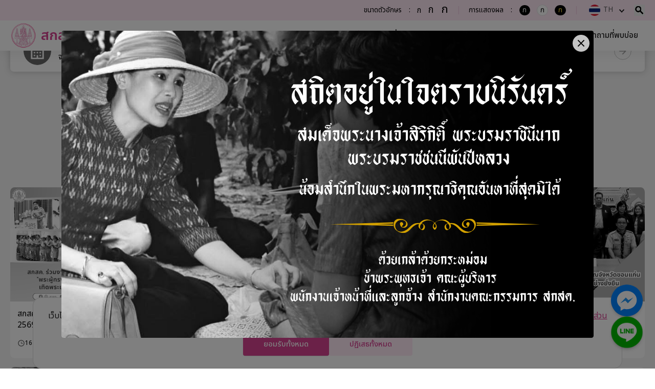

--- FILE ---
content_type: text/html; charset=utf-8
request_url: https://www.otep.go.th/?p=otep-cate&cate=189
body_size: 14353
content:
<!DOCTYPE html><html lang="th"><head><meta charSet="utf-8"/><meta name="viewport" content="width=device-width, initial-scale=1"/><link rel="preload" as="image" imageSrcSet="/assets/images/otep_logo.png?w=64&amp;q=75 1x, /assets/images/otep_logo.png?w=128&amp;q=75 2x" fetchPriority="high"/><link rel="stylesheet" href="/_next/static/css/de658b40fcfed6ac.css" data-precedence="next"/><link rel="stylesheet" href="/_next/static/css/f4d9f386a7bdeb1d.css" data-precedence="next"/><link rel="stylesheet" href="/_next/static/css/f90923efd6944d9f.css" data-precedence="next"/><link rel="preload" as="script" fetchPriority="low" href="/_next/static/chunks/webpack-eae113a03ab9b5cf.js"/><script src="/_next/static/chunks/fd9d1056-fdb4584e97c45cb7.js" async=""></script><script src="/_next/static/chunks/7023-1c929b9e88410edb.js" async=""></script><script src="/_next/static/chunks/main-app-55bbd77d79f9187f.js" async=""></script><script src="/_next/static/chunks/5734-0ba2d48e68278698.js" async=""></script><script src="/_next/static/chunks/1170-d61e1bc389f4d3fb.js" async=""></script><script src="/_next/static/chunks/1097-b113a2b610facff4.js" async=""></script><script src="/_next/static/chunks/5585-75447446cb6f72bc.js" async=""></script><script src="/_next/static/chunks/app/%5Blocale%5D/(front)/page-27d81a4657e38dd2.js" async=""></script><script src="/_next/static/chunks/231-6908d89043d690d0.js" async=""></script><script src="/_next/static/chunks/395-ddd53434eee3655c.js" async=""></script><script src="/_next/static/chunks/1657-0ba7758f7389a251.js" async=""></script><script src="/_next/static/chunks/8093-20ca24e711d0c7e6.js" async=""></script><script src="/_next/static/chunks/7538-b8579ea7de567f14.js" async=""></script><script src="/_next/static/chunks/6648-f8d2aafc72f5c0fc.js" async=""></script><script src="/_next/static/chunks/2273-542b5eb6468a630e.js" async=""></script><script src="/_next/static/chunks/5134-628ff4112cb35613.js" async=""></script><script src="/_next/static/chunks/2468-7424d28dc87f339f.js" async=""></script><script src="/_next/static/chunks/2591-4f65919908aa1dbf.js" async=""></script><script src="/_next/static/chunks/3674-070058a73b160adc.js" async=""></script><script src="/_next/static/chunks/6992-f0c63b38e4ea9dd2.js" async=""></script><script src="/_next/static/chunks/439-627ea18a44332cae.js" async=""></script><script src="/_next/static/chunks/9689-9f6f05e1a3c9c28e.js" async=""></script><script src="/_next/static/chunks/8547-30a8a392be8f520b.js" async=""></script><script src="/_next/static/chunks/app/%5Blocale%5D/(front)/layout-a709390920f5c37a.js" async=""></script><script src="/_next/static/chunks/5760-25c254b7b93a8d08.js" async=""></script><script src="/_next/static/chunks/app/%5Blocale%5D/layout-a684c1d48dd9741b.js" async=""></script><script src="/_next/static/chunks/app/%5Blocale%5D/not-found-8222a851dc1d6949.js" async=""></script><title>สำนักงานคณะกรรมการ สกสค.</title><meta name="description" content="-"/><meta property="og:title" content="สำนักงานคณะกรรมการ สกสค."/><meta property="og:description" content="-"/><meta property="og:image" content="https://www.otep.go.th/assets/images/otep_logo.png"/><meta property="og:image:width" content="1200"/><meta property="og:image:height" content="630"/><meta property="og:image:alt" content="An image showing something"/><meta property="og:type" content="website"/><meta name="twitter:card" content="summary_large_image"/><meta name="twitter:title" content="สำนักงานคณะกรรมการ สกสค."/><meta name="twitter:description" content="-"/><meta name="twitter:image" content="https://www.otep.go.th/assets/images/otep_logo.png"/><link rel="icon" href="/favicon.ico" type="image/x-icon" sizes="16x16"/><meta name="next-size-adjust"/><meta name="google-site-verification" content="RJX7g2zHTVt_meIf426hT3fNQOCLhfFzyT2BdKMENZQ"/><meta name="format-detection" content="telephone=no"/><link rel="stylesheet" href="https://cdn.ckeditor.com/ckeditor5/43.1.0/ckeditor5-content.css"/><script src="/_next/static/chunks/polyfills-78c92fac7aa8fdd8.js" noModule=""></script><style data-emotion="mui-global wf1pf5">html{-webkit-font-smoothing:antialiased;-moz-osx-font-smoothing:grayscale;box-sizing:border-box;-webkit-text-size-adjust:100%;}*,*::before,*::after{box-sizing:inherit;}strong,b{font-weight:700;}body{margin:0;color:rgba(0, 0, 0, 0.87);font-family:'__Noto_Sans_Thai_ad08aa','__Noto_Sans_Thai_Fallback_ad08aa';font-weight:400;font-size:1.1428571428571428rem;line-height:1.5;background-color:#fff;}@media print{body{background-color:#fff;}}body::backdrop{background-color:#fff;}</style><style data-emotion="mui-global 1prfaxn">@-webkit-keyframes mui-auto-fill{from{display:block;}}@keyframes mui-auto-fill{from{display:block;}}@-webkit-keyframes mui-auto-fill-cancel{from{display:block;}}@keyframes mui-auto-fill-cancel{from{display:block;}}</style><style data-emotion="mui 1eebi 4344e1 1ekb41w 1d4igs6 0 1nrokx 1dthqxc zg2458 ki9c49 73wz64 1x5jdmq qiwgdb 19zuk61 1k3x8v3 bi4s6q 15p9hfh 1xdhyk6 19w1uun igs3ac ihdtdm 1ilt7kd g5xut5 1tllqlu 14yq2cq s5kpbf a3xyjy 1qsxih2 1i36uco 4p9vrj 1ooxqo8 1f0y8uz uudy4s 64d5w7 1korh59 xwckf7 1ow4slx zdxm8b qtaw6m 1y66qld 7t241f">.mui-1eebi{display:-webkit-box;display:-webkit-flex;display:-ms-flexbox;display:flex;-webkit-flex-direction:column;-ms-flex-direction:column;flex-direction:column;width:100%;box-sizing:border-box;-webkit-flex-shrink:0;-ms-flex-negative:0;flex-shrink:0;position:-webkit-sticky;position:sticky;z-index:1100;top:0;left:auto;right:0;color:inherit;}.mui-4344e1{background-color:#fff;color:rgba(0, 0, 0, 0.87);-webkit-transition:box-shadow 300ms cubic-bezier(0.4, 0, 0.2, 1) 0ms;transition:box-shadow 300ms cubic-bezier(0.4, 0, 0.2, 1) 0ms;box-shadow:0 9px 17.5px rgb(0,0,0,0.05);display:-webkit-box;display:-webkit-flex;display:-ms-flexbox;display:flex;-webkit-flex-direction:column;-ms-flex-direction:column;flex-direction:column;width:100%;box-sizing:border-box;-webkit-flex-shrink:0;-ms-flex-negative:0;flex-shrink:0;position:-webkit-sticky;position:sticky;z-index:1100;top:0;left:auto;right:0;color:inherit;}.mui-1ekb41w{width:100%;margin-left:auto;box-sizing:border-box;margin-right:auto;display:block;padding-left:16px;padding-right:16px;}@media (min-width:600px){.mui-1ekb41w{padding-left:24px;padding-right:24px;}}@media (min-width:1536px){.mui-1ekb41w{max-width:1536px;}}.mui-1d4igs6{margin:0;font-family:'__Noto_Sans_Thai_ad08aa','__Noto_Sans_Thai_Fallback_ad08aa';font-weight:400;font-size:1.1428571428571428rem;line-height:1.5;font-size:16px;}.mui-1nrokx{margin:0;font-family:'__Noto_Sans_Thai_ad08aa','__Noto_Sans_Thai_Fallback_ad08aa';font-weight:400;font-size:1.1428571428571428rem;line-height:1.5;}.mui-1dthqxc{margin:0;width:25px;font-size:16px;font-weight:400;}.mui-zg2458{margin:0;width:25px;font-size:16px;font-weight:400;border:1px solid #E4E4E4;}.mui-ki9c49{font-size:16px;}.mui-ki9c49 .MuiTypography-root{color:#5D5D5D;}.mui-ki9c49 .MuiOutlinedInput-notchedOutline{border:none;}.mui-ki9c49 .MuiList-root .MuiMenu-list{padding-top:0px;}.mui-73wz64{font-family:'__Noto_Sans_Thai_ad08aa','__Noto_Sans_Thai_Fallback_ad08aa';font-weight:400;font-size:1.1428571428571428rem;line-height:1.4375em;color:rgba(0, 0, 0, 0.87);box-sizing:border-box;position:relative;cursor:text;display:-webkit-inline-box;display:-webkit-inline-flex;display:-ms-inline-flexbox;display:inline-flex;-webkit-align-items:center;-webkit-box-align:center;-ms-flex-align:center;align-items:center;position:relative;border-radius:4px;font-size:16px;}.mui-73wz64.Mui-disabled{color:rgba(0, 0, 0, 0.38);cursor:default;}.mui-73wz64:hover .MuiOutlinedInput-notchedOutline{border-color:rgba(0, 0, 0, 0.87);}@media (hover: none){.mui-73wz64:hover .MuiOutlinedInput-notchedOutline{border-color:rgba(0, 0, 0, 0.23);}}.mui-73wz64.Mui-focused .MuiOutlinedInput-notchedOutline{border-color:#D74292;border-width:2px;}.mui-73wz64.Mui-error .MuiOutlinedInput-notchedOutline{border-color:#d32f2f;}.mui-73wz64.Mui-disabled .MuiOutlinedInput-notchedOutline{border-color:rgba(0, 0, 0, 0.26);}.mui-73wz64 .MuiTypography-root{color:#5D5D5D;}.mui-73wz64 .MuiOutlinedInput-notchedOutline{border:none;}.mui-73wz64 .MuiList-root .MuiMenu-list{padding-top:0px;}.mui-1x5jdmq{font:inherit;letter-spacing:inherit;color:currentColor;padding:4px 0 5px;border:0;box-sizing:content-box;background:none;height:1.4375em;margin:0;-webkit-tap-highlight-color:transparent;display:block;min-width:0;width:100%;-webkit-animation-name:mui-auto-fill-cancel;animation-name:mui-auto-fill-cancel;-webkit-animation-duration:10ms;animation-duration:10ms;padding:16.5px 14px;}.mui-1x5jdmq::-webkit-input-placeholder{color:currentColor;opacity:0.42;-webkit-transition:opacity 200ms cubic-bezier(0.4, 0, 0.2, 1) 0ms;transition:opacity 200ms cubic-bezier(0.4, 0, 0.2, 1) 0ms;}.mui-1x5jdmq::-moz-placeholder{color:currentColor;opacity:0.42;-webkit-transition:opacity 200ms cubic-bezier(0.4, 0, 0.2, 1) 0ms;transition:opacity 200ms cubic-bezier(0.4, 0, 0.2, 1) 0ms;}.mui-1x5jdmq:-ms-input-placeholder{color:currentColor;opacity:0.42;-webkit-transition:opacity 200ms cubic-bezier(0.4, 0, 0.2, 1) 0ms;transition:opacity 200ms cubic-bezier(0.4, 0, 0.2, 1) 0ms;}.mui-1x5jdmq::-ms-input-placeholder{color:currentColor;opacity:0.42;-webkit-transition:opacity 200ms cubic-bezier(0.4, 0, 0.2, 1) 0ms;transition:opacity 200ms cubic-bezier(0.4, 0, 0.2, 1) 0ms;}.mui-1x5jdmq:focus{outline:0;}.mui-1x5jdmq:invalid{box-shadow:none;}.mui-1x5jdmq::-webkit-search-decoration{-webkit-appearance:none;}label[data-shrink=false]+.MuiInputBase-formControl .mui-1x5jdmq::-webkit-input-placeholder{opacity:0!important;}label[data-shrink=false]+.MuiInputBase-formControl .mui-1x5jdmq::-moz-placeholder{opacity:0!important;}label[data-shrink=false]+.MuiInputBase-formControl .mui-1x5jdmq:-ms-input-placeholder{opacity:0!important;}label[data-shrink=false]+.MuiInputBase-formControl .mui-1x5jdmq::-ms-input-placeholder{opacity:0!important;}label[data-shrink=false]+.MuiInputBase-formControl .mui-1x5jdmq:focus::-webkit-input-placeholder{opacity:0.42;}label[data-shrink=false]+.MuiInputBase-formControl .mui-1x5jdmq:focus::-moz-placeholder{opacity:0.42;}label[data-shrink=false]+.MuiInputBase-formControl .mui-1x5jdmq:focus:-ms-input-placeholder{opacity:0.42;}label[data-shrink=false]+.MuiInputBase-formControl .mui-1x5jdmq:focus::-ms-input-placeholder{opacity:0.42;}.mui-1x5jdmq.Mui-disabled{opacity:1;-webkit-text-fill-color:rgba(0, 0, 0, 0.38);}.mui-1x5jdmq:-webkit-autofill{-webkit-animation-duration:5000s;animation-duration:5000s;-webkit-animation-name:mui-auto-fill;animation-name:mui-auto-fill;}.mui-1x5jdmq:-webkit-autofill{border-radius:inherit;}.mui-qiwgdb{-moz-appearance:none;-webkit-appearance:none;-webkit-user-select:none;-moz-user-select:none;-ms-user-select:none;user-select:none;border-radius:4px;cursor:pointer;font:inherit;letter-spacing:inherit;color:currentColor;padding:4px 0 5px;border:0;box-sizing:content-box;background:none;height:1.4375em;margin:0;-webkit-tap-highlight-color:transparent;display:block;min-width:0;width:100%;-webkit-animation-name:mui-auto-fill-cancel;animation-name:mui-auto-fill-cancel;-webkit-animation-duration:10ms;animation-duration:10ms;padding:16.5px 14px;}.mui-qiwgdb:focus{border-radius:4px;}.mui-qiwgdb::-ms-expand{display:none;}.mui-qiwgdb.Mui-disabled{cursor:default;}.mui-qiwgdb[multiple]{height:auto;}.mui-qiwgdb:not([multiple]) option,.mui-qiwgdb:not([multiple]) optgroup{background-color:#fff;}.mui-qiwgdb.mui-qiwgdb.mui-qiwgdb{padding-right:32px;}.mui-qiwgdb.MuiSelect-select{height:auto;min-height:1.4375em;text-overflow:ellipsis;white-space:nowrap;overflow:hidden;}.mui-qiwgdb::-webkit-input-placeholder{color:currentColor;opacity:0.42;-webkit-transition:opacity 200ms cubic-bezier(0.4, 0, 0.2, 1) 0ms;transition:opacity 200ms cubic-bezier(0.4, 0, 0.2, 1) 0ms;}.mui-qiwgdb::-moz-placeholder{color:currentColor;opacity:0.42;-webkit-transition:opacity 200ms cubic-bezier(0.4, 0, 0.2, 1) 0ms;transition:opacity 200ms cubic-bezier(0.4, 0, 0.2, 1) 0ms;}.mui-qiwgdb:-ms-input-placeholder{color:currentColor;opacity:0.42;-webkit-transition:opacity 200ms cubic-bezier(0.4, 0, 0.2, 1) 0ms;transition:opacity 200ms cubic-bezier(0.4, 0, 0.2, 1) 0ms;}.mui-qiwgdb::-ms-input-placeholder{color:currentColor;opacity:0.42;-webkit-transition:opacity 200ms cubic-bezier(0.4, 0, 0.2, 1) 0ms;transition:opacity 200ms cubic-bezier(0.4, 0, 0.2, 1) 0ms;}.mui-qiwgdb:focus{outline:0;}.mui-qiwgdb:invalid{box-shadow:none;}.mui-qiwgdb::-webkit-search-decoration{-webkit-appearance:none;}label[data-shrink=false]+.MuiInputBase-formControl .mui-qiwgdb::-webkit-input-placeholder{opacity:0!important;}label[data-shrink=false]+.MuiInputBase-formControl .mui-qiwgdb::-moz-placeholder{opacity:0!important;}label[data-shrink=false]+.MuiInputBase-formControl .mui-qiwgdb:-ms-input-placeholder{opacity:0!important;}label[data-shrink=false]+.MuiInputBase-formControl .mui-qiwgdb::-ms-input-placeholder{opacity:0!important;}label[data-shrink=false]+.MuiInputBase-formControl .mui-qiwgdb:focus::-webkit-input-placeholder{opacity:0.42;}label[data-shrink=false]+.MuiInputBase-formControl .mui-qiwgdb:focus::-moz-placeholder{opacity:0.42;}label[data-shrink=false]+.MuiInputBase-formControl .mui-qiwgdb:focus:-ms-input-placeholder{opacity:0.42;}label[data-shrink=false]+.MuiInputBase-formControl .mui-qiwgdb:focus::-ms-input-placeholder{opacity:0.42;}.mui-qiwgdb.Mui-disabled{opacity:1;-webkit-text-fill-color:rgba(0, 0, 0, 0.38);}.mui-qiwgdb:-webkit-autofill{-webkit-animation-duration:5000s;animation-duration:5000s;-webkit-animation-name:mui-auto-fill;animation-name:mui-auto-fill;}.mui-qiwgdb:-webkit-autofill{border-radius:inherit;}.mui-19zuk61{margin:0;font:inherit;font-size:16px;font-weight:400;}.mui-1k3x8v3{bottom:0;left:0;position:absolute;opacity:0;pointer-events:none;width:100%;box-sizing:border-box;}.mui-bi4s6q{position:absolute;right:7px;top:calc(50% - .5em);pointer-events:none;color:rgba(0, 0, 0, 0.54);}.mui-bi4s6q.Mui-disabled{color:rgba(0, 0, 0, 0.26);}.mui-15p9hfh{height:20px;display:-webkit-box;display:-webkit-flex;display:-ms-flexbox;display:flex;-webkit-align-items:center;-webkit-box-align:center;-ms-flex-align:center;align-items:center;position:absolute;right:7px;top:calc(50% - .5em);pointer-events:none;color:rgba(0, 0, 0, 0.54);}.mui-15p9hfh.Mui-disabled{color:rgba(0, 0, 0, 0.26);}.mui-19w1uun{border-color:rgba(0, 0, 0, 0.23);}.mui-igs3ac{text-align:left;position:absolute;bottom:0;right:0;top:-5px;left:0;margin:0;padding:0 8px;pointer-events:none;border-radius:inherit;border-style:solid;border-width:1px;overflow:hidden;min-width:0%;border-color:rgba(0, 0, 0, 0.23);}.mui-ihdtdm{float:unset;width:auto;overflow:hidden;padding:0;line-height:11px;-webkit-transition:width 150ms cubic-bezier(0.0, 0, 0.2, 1) 0ms;transition:width 150ms cubic-bezier(0.0, 0, 0.2, 1) 0ms;}.mui-1ilt7kd{border-radius:8px;}@media print{.mui-1ilt7kd{position:absolute!important;}}.mui-g5xut5{text-align:center;-webkit-flex:0 0 auto;-ms-flex:0 0 auto;flex:0 0 auto;font-size:1.7142857142857142rem;padding:8px;border-radius:50%;overflow:visible;color:rgba(0, 0, 0, 0.54);-webkit-transition:background-color 150ms cubic-bezier(0.4, 0, 0.2, 1) 0ms;transition:background-color 150ms cubic-bezier(0.4, 0, 0.2, 1) 0ms;margin-left:-12px;color:inherit;}.mui-g5xut5:hover{background-color:rgba(0, 0, 0, 0.04);}@media (hover: none){.mui-g5xut5:hover{background-color:transparent;}}.mui-g5xut5.Mui-disabled{background-color:transparent;color:rgba(0, 0, 0, 0.26);}.mui-1tllqlu{display:-webkit-inline-box;display:-webkit-inline-flex;display:-ms-inline-flexbox;display:inline-flex;-webkit-align-items:center;-webkit-box-align:center;-ms-flex-align:center;align-items:center;-webkit-box-pack:center;-ms-flex-pack:center;-webkit-justify-content:center;justify-content:center;position:relative;box-sizing:border-box;-webkit-tap-highlight-color:transparent;background-color:transparent;outline:0;border:0;margin:0;border-radius:0;padding:0;cursor:pointer;-webkit-user-select:none;-moz-user-select:none;-ms-user-select:none;user-select:none;vertical-align:middle;-moz-appearance:none;-webkit-appearance:none;-webkit-text-decoration:none;text-decoration:none;color:inherit;text-align:center;-webkit-flex:0 0 auto;-ms-flex:0 0 auto;flex:0 0 auto;font-size:1.7142857142857142rem;padding:8px;border-radius:50%;overflow:visible;color:rgba(0, 0, 0, 0.54);-webkit-transition:background-color 150ms cubic-bezier(0.4, 0, 0.2, 1) 0ms;transition:background-color 150ms cubic-bezier(0.4, 0, 0.2, 1) 0ms;margin-left:-12px;color:inherit;}.mui-1tllqlu::-moz-focus-inner{border-style:none;}.mui-1tllqlu.Mui-disabled{pointer-events:none;cursor:default;}@media print{.mui-1tllqlu{-webkit-print-color-adjust:exact;color-adjust:exact;}}.mui-1tllqlu:hover{background-color:rgba(0, 0, 0, 0.04);}@media (hover: none){.mui-1tllqlu:hover{background-color:transparent;}}.mui-1tllqlu.Mui-disabled{background-color:transparent;color:rgba(0, 0, 0, 0.26);}.mui-14yq2cq{-webkit-user-select:none;-moz-user-select:none;-ms-user-select:none;user-select:none;width:1em;height:1em;display:inline-block;fill:currentColor;-webkit-flex-shrink:0;-ms-flex-negative:0;flex-shrink:0;-webkit-transition:fill 200ms cubic-bezier(0.4, 0, 0.2, 1) 0ms;transition:fill 200ms cubic-bezier(0.4, 0, 0.2, 1) 0ms;font-size:1.7142857142857142rem;}@media print{.mui-s5kpbf{position:absolute!important;}}.mui-s5kpbf .MuiPaper-root{background-color:#D74292E5;}.mui-a3xyjy{z-index:1200;}.mui-1qsxih2{width:100%;margin-left:auto;box-sizing:border-box;margin-right:auto;display:block;padding-left:16px;padding-right:16px;}@media (min-width:600px){.mui-1qsxih2{padding-left:24px;padding-right:24px;}}@media (min-width:1200px){.mui-1qsxih2{max-width:1200px;}}.mui-1i36uco{background-color:#fff;color:rgba(0, 0, 0, 0.87);-webkit-transition:box-shadow 300ms cubic-bezier(0.4, 0, 0.2, 1) 0ms;transition:box-shadow 300ms cubic-bezier(0.4, 0, 0.2, 1) 0ms;border:1px solid rgba(0, 0, 0, 0.12);position:fixed;bottom:0;left:5%;right:5%;margin:0px;padding:24px;z-index:10;border-radius:16px;}.mui-4p9vrj{display:-webkit-box;display:-webkit-flex;display:-ms-flexbox;display:flex;-webkit-flex-direction:column;-ms-flex-direction:column;flex-direction:column;gap:30px;}.mui-1ooxqo8{text-align:center;display:-webkit-box;display:-webkit-flex;display:-ms-flexbox;display:flex;-webkit-box-pack:center;-ms-flex-pack:center;-webkit-justify-content:center;justify-content:center;}@media (min-width:0px){.mui-1ooxqo8{-webkit-flex-direction:column;-ms-flex-direction:column;flex-direction:column;}}@media (min-width:1200px){.mui-1ooxqo8{-webkit-flex-direction:row;-ms-flex-direction:row;flex-direction:row;}}.mui-1f0y8uz{margin:0;font-family:'__Noto_Sans_Thai_ad08aa','__Noto_Sans_Thai_Fallback_ad08aa';font-weight:400;font-size:1rem;line-height:1.43;padding-right:10px;font-weight:400;}.mui-uudy4s{margin:0;font-family:'__Noto_Sans_Thai_ad08aa','__Noto_Sans_Thai_Fallback_ad08aa';font-weight:400;font-size:1rem;line-height:1.43;color:#D74292;-webkit-text-decoration:underline;text-decoration:underline;font-weight:400;}.mui-64d5w7{display:-webkit-box;display:-webkit-flex;display:-ms-flexbox;display:flex;-webkit-box-pack:center;-ms-flex-pack:center;-webkit-justify-content:center;justify-content:center;}@media (min-width:0px){.mui-64d5w7{-webkit-flex-direction:column;-ms-flex-direction:column;flex-direction:column;gap:16px;}}@media (min-width:900px){.mui-64d5w7{-webkit-flex-direction:row;-ms-flex-direction:row;flex-direction:row;}}@media (min-width:1200px){.mui-64d5w7{gap:40px;}}.mui-1korh59{font-family:'__Noto_Sans_Thai_ad08aa','__Noto_Sans_Thai_Fallback_ad08aa';font-weight:500;font-size:0.9285714285714285rem;line-height:1.75;text-transform:uppercase;min-width:64px;padding:4px 10px;border-radius:4px;-webkit-transition:background-color 250ms cubic-bezier(0.4, 0, 0.2, 1) 0ms,box-shadow 250ms cubic-bezier(0.4, 0, 0.2, 1) 0ms,border-color 250ms cubic-bezier(0.4, 0, 0.2, 1) 0ms,color 250ms cubic-bezier(0.4, 0, 0.2, 1) 0ms;transition:background-color 250ms cubic-bezier(0.4, 0, 0.2, 1) 0ms,box-shadow 250ms cubic-bezier(0.4, 0, 0.2, 1) 0ms,border-color 250ms cubic-bezier(0.4, 0, 0.2, 1) 0ms,color 250ms cubic-bezier(0.4, 0, 0.2, 1) 0ms;color:#fff;background-color:#D74292;box-shadow:0 0 1px 0 rgba(0,0,0,0.31),0 2px 2px -2px rgba(0,0,0,0.25);border-radius:1px;border-radius:4px;padding:10px 40px;}.mui-1korh59:hover{-webkit-text-decoration:none;text-decoration:none;background-color:#D74292;box-shadow:0 0 1px 0 rgba(0,0,0,0.31),0 3px 4px -2px rgba(0,0,0,0.25);}@media (hover: none){.mui-1korh59:hover{background-color:#D74292;}}.mui-1korh59:active{box-shadow:0 9px 17.5px rgb(0,0,0,0.05);}.mui-1korh59.Mui-focusVisible{box-shadow:0 0 1px 0 rgba(0,0,0,0.31),0 4px 6px -2px rgba(0,0,0,0.25);}.mui-1korh59.Mui-disabled{color:rgba(0, 0, 0, 0.26);box-shadow:none;background-color:rgba(0, 0, 0, 0.12);}.mui-xwckf7{display:-webkit-inline-box;display:-webkit-inline-flex;display:-ms-inline-flexbox;display:inline-flex;-webkit-align-items:center;-webkit-box-align:center;-ms-flex-align:center;align-items:center;-webkit-box-pack:center;-ms-flex-pack:center;-webkit-justify-content:center;justify-content:center;position:relative;box-sizing:border-box;-webkit-tap-highlight-color:transparent;background-color:transparent;outline:0;border:0;margin:0;border-radius:0;padding:0;cursor:pointer;-webkit-user-select:none;-moz-user-select:none;-ms-user-select:none;user-select:none;vertical-align:middle;-moz-appearance:none;-webkit-appearance:none;-webkit-text-decoration:none;text-decoration:none;color:inherit;font-family:'__Noto_Sans_Thai_ad08aa','__Noto_Sans_Thai_Fallback_ad08aa';font-weight:500;font-size:0.9285714285714285rem;line-height:1.75;text-transform:uppercase;min-width:64px;padding:4px 10px;border-radius:4px;-webkit-transition:background-color 250ms cubic-bezier(0.4, 0, 0.2, 1) 0ms,box-shadow 250ms cubic-bezier(0.4, 0, 0.2, 1) 0ms,border-color 250ms cubic-bezier(0.4, 0, 0.2, 1) 0ms,color 250ms cubic-bezier(0.4, 0, 0.2, 1) 0ms;transition:background-color 250ms cubic-bezier(0.4, 0, 0.2, 1) 0ms,box-shadow 250ms cubic-bezier(0.4, 0, 0.2, 1) 0ms,border-color 250ms cubic-bezier(0.4, 0, 0.2, 1) 0ms,color 250ms cubic-bezier(0.4, 0, 0.2, 1) 0ms;color:#fff;background-color:#D74292;box-shadow:0 0 1px 0 rgba(0,0,0,0.31),0 2px 2px -2px rgba(0,0,0,0.25);border-radius:1px;border-radius:4px;padding:10px 40px;}.mui-xwckf7::-moz-focus-inner{border-style:none;}.mui-xwckf7.Mui-disabled{pointer-events:none;cursor:default;}@media print{.mui-xwckf7{-webkit-print-color-adjust:exact;color-adjust:exact;}}.mui-xwckf7:hover{-webkit-text-decoration:none;text-decoration:none;background-color:#D74292;box-shadow:0 0 1px 0 rgba(0,0,0,0.31),0 3px 4px -2px rgba(0,0,0,0.25);}@media (hover: none){.mui-xwckf7:hover{background-color:#D74292;}}.mui-xwckf7:active{box-shadow:0 9px 17.5px rgb(0,0,0,0.05);}.mui-xwckf7.Mui-focusVisible{box-shadow:0 0 1px 0 rgba(0,0,0,0.31),0 4px 6px -2px rgba(0,0,0,0.25);}.mui-xwckf7.Mui-disabled{color:rgba(0, 0, 0, 0.26);box-shadow:none;background-color:rgba(0, 0, 0, 0.12);}.mui-1ow4slx{font-family:'__Noto_Sans_Thai_ad08aa','__Noto_Sans_Thai_Fallback_ad08aa';font-weight:500;font-size:0.9285714285714285rem;line-height:1.75;text-transform:uppercase;min-width:64px;padding:4px 5px;border-radius:4px;-webkit-transition:background-color 250ms cubic-bezier(0.4, 0, 0.2, 1) 0ms,box-shadow 250ms cubic-bezier(0.4, 0, 0.2, 1) 0ms,border-color 250ms cubic-bezier(0.4, 0, 0.2, 1) 0ms,color 250ms cubic-bezier(0.4, 0, 0.2, 1) 0ms;transition:background-color 250ms cubic-bezier(0.4, 0, 0.2, 1) 0ms,box-shadow 250ms cubic-bezier(0.4, 0, 0.2, 1) 0ms,border-color 250ms cubic-bezier(0.4, 0, 0.2, 1) 0ms,color 250ms cubic-bezier(0.4, 0, 0.2, 1) 0ms;color:#D74292;border-radius:1px;border-radius:4px;padding:10px 40px;background-color:#FFE9F6;color:#D74292;}.mui-1ow4slx:hover{-webkit-text-decoration:none;text-decoration:none;background-color:rgba(215, 66, 146, 0.04);}@media (hover: none){.mui-1ow4slx:hover{background-color:transparent;}}.mui-1ow4slx.Mui-disabled{color:rgba(0, 0, 0, 0.26);}.mui-zdxm8b{display:-webkit-inline-box;display:-webkit-inline-flex;display:-ms-inline-flexbox;display:inline-flex;-webkit-align-items:center;-webkit-box-align:center;-ms-flex-align:center;align-items:center;-webkit-box-pack:center;-ms-flex-pack:center;-webkit-justify-content:center;justify-content:center;position:relative;box-sizing:border-box;-webkit-tap-highlight-color:transparent;background-color:transparent;outline:0;border:0;margin:0;border-radius:0;padding:0;cursor:pointer;-webkit-user-select:none;-moz-user-select:none;-ms-user-select:none;user-select:none;vertical-align:middle;-moz-appearance:none;-webkit-appearance:none;-webkit-text-decoration:none;text-decoration:none;color:inherit;font-family:'__Noto_Sans_Thai_ad08aa','__Noto_Sans_Thai_Fallback_ad08aa';font-weight:500;font-size:0.9285714285714285rem;line-height:1.75;text-transform:uppercase;min-width:64px;padding:4px 5px;border-radius:4px;-webkit-transition:background-color 250ms cubic-bezier(0.4, 0, 0.2, 1) 0ms,box-shadow 250ms cubic-bezier(0.4, 0, 0.2, 1) 0ms,border-color 250ms cubic-bezier(0.4, 0, 0.2, 1) 0ms,color 250ms cubic-bezier(0.4, 0, 0.2, 1) 0ms;transition:background-color 250ms cubic-bezier(0.4, 0, 0.2, 1) 0ms,box-shadow 250ms cubic-bezier(0.4, 0, 0.2, 1) 0ms,border-color 250ms cubic-bezier(0.4, 0, 0.2, 1) 0ms,color 250ms cubic-bezier(0.4, 0, 0.2, 1) 0ms;color:#D74292;border-radius:1px;border-radius:4px;padding:10px 40px;background-color:#FFE9F6;color:#D74292;}.mui-zdxm8b::-moz-focus-inner{border-style:none;}.mui-zdxm8b.Mui-disabled{pointer-events:none;cursor:default;}@media print{.mui-zdxm8b{-webkit-print-color-adjust:exact;color-adjust:exact;}}.mui-zdxm8b:hover{-webkit-text-decoration:none;text-decoration:none;background-color:rgba(215, 66, 146, 0.04);}@media (hover: none){.mui-zdxm8b:hover{background-color:transparent;}}.mui-zdxm8b.Mui-disabled{color:rgba(0, 0, 0, 0.26);}.mui-qtaw6m{position:fixed;display:-webkit-box;display:-webkit-flex;display:-ms-flexbox;display:flex;-webkit-flex-direction:column;-ms-flex-direction:column;flex-direction:column;z-index:1000;-webkit-filter:none;filter:none;}@media (min-width:0px){.mui-qtaw6m{gap:12px;bottom:24px;right:16px;}}@media (min-width:900px){.mui-qtaw6m{gap:16px;bottom:40px;right:24px;}}.mui-1y66qld{font-family:'__Noto_Sans_Thai_ad08aa','__Noto_Sans_Thai_Fallback_ad08aa';font-weight:500;font-size:1rem;line-height:1.75;text-transform:uppercase;min-height:36px;-webkit-transition:background-color 250ms cubic-bezier(0.4, 0, 0.2, 1) 0ms,box-shadow 250ms cubic-bezier(0.4, 0, 0.2, 1) 0ms,border-color 250ms cubic-bezier(0.4, 0, 0.2, 1) 0ms;transition:background-color 250ms cubic-bezier(0.4, 0, 0.2, 1) 0ms,box-shadow 250ms cubic-bezier(0.4, 0, 0.2, 1) 0ms,border-color 250ms cubic-bezier(0.4, 0, 0.2, 1) 0ms;border-radius:50%;padding:0;min-width:0;width:56px;height:56px;z-index:1050;box-shadow:0 0 1px 0 rgba(0,0,0,0.31),0 4px 6px -2px rgba(0,0,0,0.25);color:rgba(0, 0, 0, 0.87);background-color:#e0e0e0;}.mui-1y66qld:active{box-shadow:0 0 1px 0 rgba(0,0,0,0.31),0 7px 16px -4px rgba(0,0,0,0.25);}.mui-1y66qld:hover{background-color:#f5f5f5;-webkit-text-decoration:none;text-decoration:none;}@media (hover: none){.mui-1y66qld:hover{background-color:#e0e0e0;}}.mui-1y66qld.Mui-focusVisible{box-shadow:0 0 1px 0 rgba(0,0,0,0.31),0 4px 6px -2px rgba(0,0,0,0.25);}.mui-1y66qld.Mui-disabled{color:rgba(0, 0, 0, 0.26);box-shadow:none;background-color:rgba(0, 0, 0, 0.12);}@media (min-width:0px){.mui-1y66qld{height:48px;width:48px;}}@media (min-width:900px){.mui-1y66qld{height:62px;width:62px;}}.mui-1y66qld:hover{opacity:0.8;}.mui-7t241f{display:-webkit-inline-box;display:-webkit-inline-flex;display:-ms-inline-flexbox;display:inline-flex;-webkit-align-items:center;-webkit-box-align:center;-ms-flex-align:center;align-items:center;-webkit-box-pack:center;-ms-flex-pack:center;-webkit-justify-content:center;justify-content:center;position:relative;box-sizing:border-box;-webkit-tap-highlight-color:transparent;background-color:transparent;outline:0;border:0;margin:0;border-radius:0;padding:0;cursor:pointer;-webkit-user-select:none;-moz-user-select:none;-ms-user-select:none;user-select:none;vertical-align:middle;-moz-appearance:none;-webkit-appearance:none;-webkit-text-decoration:none;text-decoration:none;color:inherit;font-family:'__Noto_Sans_Thai_ad08aa','__Noto_Sans_Thai_Fallback_ad08aa';font-weight:500;font-size:1rem;line-height:1.75;text-transform:uppercase;min-height:36px;-webkit-transition:background-color 250ms cubic-bezier(0.4, 0, 0.2, 1) 0ms,box-shadow 250ms cubic-bezier(0.4, 0, 0.2, 1) 0ms,border-color 250ms cubic-bezier(0.4, 0, 0.2, 1) 0ms;transition:background-color 250ms cubic-bezier(0.4, 0, 0.2, 1) 0ms,box-shadow 250ms cubic-bezier(0.4, 0, 0.2, 1) 0ms,border-color 250ms cubic-bezier(0.4, 0, 0.2, 1) 0ms;border-radius:50%;padding:0;min-width:0;width:56px;height:56px;z-index:1050;box-shadow:0 0 1px 0 rgba(0,0,0,0.31),0 4px 6px -2px rgba(0,0,0,0.25);color:rgba(0, 0, 0, 0.87);background-color:#e0e0e0;}.mui-7t241f::-moz-focus-inner{border-style:none;}.mui-7t241f.Mui-disabled{pointer-events:none;cursor:default;}@media print{.mui-7t241f{-webkit-print-color-adjust:exact;color-adjust:exact;}}.mui-7t241f:active{box-shadow:0 0 1px 0 rgba(0,0,0,0.31),0 7px 16px -4px rgba(0,0,0,0.25);}.mui-7t241f:hover{background-color:#f5f5f5;-webkit-text-decoration:none;text-decoration:none;}@media (hover: none){.mui-7t241f:hover{background-color:#e0e0e0;}}.mui-7t241f.Mui-focusVisible{box-shadow:0 0 1px 0 rgba(0,0,0,0.31),0 4px 6px -2px rgba(0,0,0,0.25);}.mui-7t241f.Mui-disabled{color:rgba(0, 0, 0, 0.26);box-shadow:none;background-color:rgba(0, 0, 0, 0.12);}@media (min-width:0px){.mui-7t241f{height:48px;width:48px;}}@media (min-width:900px){.mui-7t241f{height:62px;width:62px;}}.mui-7t241f:hover{opacity:0.8;}</style></head><body class="__className_ec3b3d"><main class="flex flex-col min-h-[100dvh]"><header class="MuiPaper-root MuiPaper-elevation MuiPaper-elevation8 MuiAppBar-root MuiAppBar-colorInherit MuiAppBar-positionSticky mui-4344e1"><div class="zoom-resolution"><header class="MuiPaper-root MuiPaper-elevation MuiPaper-elevation8 MuiAppBar-root MuiAppBar-colorInherit MuiAppBar-positionSticky !shadow-none mui-4344e1"><div style="background-color:#FFE9F6" class="w-full "><div class="MuiContainer-root MuiContainer-maxWidthXl !flex justify-end items-center  mui-1ekb41w" style="height:47px"><p class="MuiTypography-root MuiTypography-body1 !text-black md:flex hidden items-center pr-4 mui-1d4igs6">ขนาดตัวอักษร</p><p class="MuiTypography-root MuiTypography-body1 !text-black pr-4 md:flex hidden  mui-1d4igs6">:</p><div class="flex flex-col justify-between mb-2   MuiBox-root mui-0"><div class="mt-2 whitespace-nowrap MuiBox-root mui-0"><p class="MuiTypography-root MuiTypography-body1 !text-black !inline-block self-end sm:!pr-4 pr-2 py-0 my-0 !leading-none   cursor-pointer    mui-1nrokx" style="font-size:18px">ก</p><p class="MuiTypography-root MuiTypography-body1 !text-black !inline-block  self-end sm:!pr-4 pr-2 py-0 my-0 !leading-none  cursor-pointer  mui-1nrokx" style="font-size:22px">ก</p><p class="MuiTypography-root MuiTypography-body1 !text-black !inline-block  self-end pr-2 md:!pr-4 py-0 my-0 !leading-none  cursor-pointer  mui-1nrokx" style="font-size:26px">ก</p></div></div><p class="MuiTypography-root MuiTypography-body1 pr-2 md:pr-4 mui-1nrokx"><svg width="16" height="19" viewBox="0 0 16 19" fill="none" xmlns="http://www.w3.org/2000/svg"><line x1="8.5" x2="8.5" y2="19" stroke="#EBC0D9"></line></svg></p><p class="MuiTypography-root MuiTypography-body1 !text-black md:flex hidden items-center pr-2 md:pr-4 mui-1d4igs6">การแสดงผล</p><p class="MuiTypography-root MuiTypography-body1 !text-black hidden pr-2 md:pr-4 md:flex mui-1d4igs6">:</p><span class="MuiTypography-root MuiTypography-body flex bg-black !text-white rounded-full text-center justify-center cursor-pointer mui-1dthqxc">ก</span><span class="MuiTypography-root MuiTypography-body flex bg-white !text-black rounded-full text-center justify-center !ml-2 md:!ml-4 cursor-pointer mui-zg2458">ก</span><span class="MuiTypography-root MuiTypography-body flex bg-black text-yellow-300 rounded-full text-center justify-center !ml-2 md:!ml-4 cursor-pointer !mr-2 md:!mr-4 mui-1dthqxc">ก</span><p class="MuiTypography-root MuiTypography-body1 md:pr-2 mui-1nrokx"><svg width="16" height="19" viewBox="0 0 16 19" fill="none" xmlns="http://www.w3.org/2000/svg"><line x1="8.5" x2="8.5" y2="19" stroke="#EBC0D9"></line></svg></p><div aria-label="locale" class="MuiInputBase-root MuiOutlinedInput-root MuiInputBase-colorPrimary  mui-73wz64"><div tabindex="0" role="combobox" aria-controls=":R9alqiqbspjta:" aria-expanded="false" aria-haspopup="listbox" aria-labelledby="locale locale" id="locale" class="MuiSelect-select MuiSelect-outlined MuiInputBase-input MuiOutlinedInput-input mui-qiwgdb"><div class="flex items-center !space-x-2 MuiBox-root mui-0"><img alt="th-icon" loading="lazy" width="25" height="25" decoding="async" data-nimg="1" style="color:transparent" srcSet="/_next/image?url=%2Fassets%2Fimages%2Fth-flag.png&amp;w=32&amp;q=75 1x, /_next/image?url=%2Fassets%2Fimages%2Fth-flag.png&amp;w=64&amp;q=75 2x" src="/_next/image?url=%2Fassets%2Fimages%2Fth-flag.png&amp;w=64&amp;q=75"/><p class="MuiTypography-root MuiTypography-inherit mui-19zuk61">TH</p></div></div><input aria-invalid="false" aria-hidden="true" tabindex="-1" class="MuiSelect-nativeInput mui-1k3x8v3" value="th"/><div class="MuiSelect-icon MuiSelect-iconOutlined MuiBox-root mui-15p9hfh"><svg width="12" height="8" viewBox="0 0 12 8" fill="none" xmlns="http://www.w3.org/2000/svg"><path d="M1.41 0.0800781L6 4.67008L10.59 0.0800781L12 1.50008L6 7.50008L0 1.50008L1.41 0.0800781Z" fill="#5D5D5D"></path><path d="M1.41 0.0800781L6 4.67008L10.59 0.0800781L12 1.50008L6 7.50008L0 1.50008L1.41 0.0800781Z" fill="black" fill-opacity="0.2"></path><path d="M1.41 0.0800781L6 4.67008L10.59 0.0800781L12 1.50008L6 7.50008L0 1.50008L1.41 0.0800781Z" fill="black" fill-opacity="0.2"></path><path d="M1.41 0.0800781L6 4.67008L10.59 0.0800781L12 1.50008L6 7.50008L0 1.50008L1.41 0.0800781Z" fill="black" fill-opacity="0.2"></path><path d="M1.41 0.0800781L6 4.67008L10.59 0.0800781L12 1.50008L6 7.50008L0 1.50008L1.41 0.0800781Z" fill="black" fill-opacity="0.2"></path><path d="M1.41 0.0800781L6 4.67008L10.59 0.0800781L12 1.50008L6 7.50008L0 1.50008L1.41 0.0800781Z" fill="black" fill-opacity="0.2"></path></svg></div><fieldset aria-hidden="true" class="MuiOutlinedInput-notchedOutline mui-igs3ac"><legend class="mui-ihdtdm"><span class="notranslate">​</span></legend></fieldset></div><button class="ml-2 md:ml-4"><img alt="Search" loading="lazy" width="24" height="25" decoding="async" data-nimg="1" style="color:transparent" srcSet="/_next/image?url=%2Fassets%2Ficons%2Fsearch.svg&amp;w=32&amp;q=75 1x, /_next/image?url=%2Fassets%2Ficons%2Fsearch.svg&amp;w=48&amp;q=75 2x" src="/_next/image?url=%2Fassets%2Ficons%2Fsearch.svg&amp;w=48&amp;q=75"/></button></div></div></header></div><div class="zoom-resolution"><div class="block w-full ml-auto mr-auto box-border px-4 sm:px-6 xl:max-w-screen-xl"><div class="my-[3px] !px-0 !mx-0 flex !gap-[15px] sm:min-h-16 xs:min-h-10 sm:px-6 items-center"><a class="flex justify-between items-center" href="/"><div><img alt="Otep Logo" fetchPriority="high" width="60" height="60" decoding="async" data-nimg="1" style="color:transparent" srcSet="/assets/images/otep_logo.png?w=64&amp;q=75 1x, /assets/images/otep_logo.png?w=128&amp;q=75 2x" src="/assets/images/otep_logo.png?w=128&amp;q=75"/></div><span class="text-primary text-[32px] font-semibold pl-[10px]">สกสค.</span></a><div class="h-auto overflow-clip justify-end items-center !flex flex-1 flex-wrap gap-x-[0px] is-desktop"><a class="flex justify-between !h-full !px-[15px] items-center" href="/"><div class="text-nowrap text-[18px] font-medium !text-primary border-b-[3px] border-primary">หน้าหลัก</div></a></div><div class="is-desktop"></div><div class=" justify-end items-center is-mobile flex-grow"><button class="MuiButtonBase-root MuiIconButton-root MuiIconButton-colorInherit MuiIconButton-edgeStart MuiIconButton-sizeMedium mui-1tllqlu" tabindex="0" type="button" aria-label="open drawer"><svg class="MuiSvgIcon-root MuiSvgIcon-fontSizeMedium mui-14yq2cq" focusable="false" aria-hidden="true" viewBox="0 0 24 24" data-testid="MenuIcon"><path d="M3 18h18v-2H3zm0-5h18v-2H3zm0-7v2h18V6z"></path></svg></button></div></div></div></div></header><div class="flex flex-col flex-1 filter_grayscale zoom-resolution"><div class="flex flex-col flex-1"><div class="grayscale MuiBox-root mui-0"><!--$!--><template data-dgst="BAILOUT_TO_CLIENT_SIDE_RENDERING"></template><!--/$--><!--$!--><template data-dgst="BAILOUT_TO_CLIENT_SIDE_RENDERING"></template><!--/$--><!--$!--><template data-dgst="BAILOUT_TO_CLIENT_SIDE_RENDERING"></template><!--/$--><!--$!--><template data-dgst="BAILOUT_TO_CLIENT_SIDE_RENDERING"></template><!--/$--><!--$!--><template data-dgst="BAILOUT_TO_CLIENT_SIDE_RENDERING"></template><!--/$--><!--$!--><template data-dgst="BAILOUT_TO_CLIENT_SIDE_RENDERING"></template><!--/$--><div class="MuiContainer-root MuiContainer-maxWidthXl mt-[50px] mui-1ekb41w"></div><!--$!--><template data-dgst="BAILOUT_TO_CLIENT_SIDE_RENDERING"></template><!--/$--><!--$!--><template data-dgst="BAILOUT_TO_CLIENT_SIDE_RENDERING"></template><!--/$--></div></div></div></main><div tabindex="0" data-testid="sentinelStart"></div><div class="MuiContainer-root MuiContainer-maxWidthLg mui-1qsxih2" tabindex="-1" style="opacity:0;visibility:hidden"><div class="MuiPaper-root MuiPaper-outlined mui-1i36uco" role="dialog" aria-modal="false" aria-label="Cookie banner"><div class="MuiBox-root mui-4p9vrj"><div class="MuiBox-root mui-1ooxqo8"><p class="MuiTypography-root MuiTypography-body2 mui-1f0y8uz">เว็บไซต์นี้มีการใช้งานคุกกี้เพื่อให้สามารถใช้งานเว็บไซต์ได้อย่างต่อเนื่องและมีประสิทธิภาพจึงขอให้ท่านรับรองว่าท่านได้อ่านและทำความเข้าใจนโยบายการใช้งานคุกกี้</p><p class="MuiTypography-root MuiTypography-body2 mui-uudy4s">นโยบายความเป็นส่วนตัว</p></div><div class="MuiBox-root mui-64d5w7"><button class="MuiButtonBase-root MuiButton-root MuiButton-contained MuiButton-containedPrimary MuiButton-sizeSmall MuiButton-containedSizeSmall MuiButton-colorPrimary MuiButton-root MuiButton-contained MuiButton-containedPrimary MuiButton-sizeSmall MuiButton-containedSizeSmall MuiButton-colorPrimary mui-xwckf7" tabindex="0" type="button">ยอมรับทั้งหมด</button><button class="MuiButtonBase-root MuiButton-root MuiButton-text MuiButton-textPrimary MuiButton-sizeSmall MuiButton-textSizeSmall MuiButton-colorPrimary MuiButton-root MuiButton-text MuiButton-textPrimary MuiButton-sizeSmall MuiButton-textSizeSmall MuiButton-colorPrimary mui-zdxm8b" tabindex="0" type="button">ปฏิเสธทั้งหมด</button></div></div></div></div><div tabindex="0" data-testid="sentinelEnd"></div><div class="MuiBox-root mui-qtaw6m"><button class="MuiButtonBase-root MuiFab-root MuiFab-circular MuiFab-sizeLarge MuiFab-default MuiFab-root MuiFab-circular MuiFab-sizeLarge MuiFab-default mui-7t241f" tabindex="0" type="button" aria-label="chat"><img alt="" loading="lazy" width="72" height="72" decoding="async" data-nimg="1" style="color:transparent" srcSet="/_next/image?url=%2Fassets%2Ficons%2Ffacebook.svg&amp;w=96&amp;q=75 1x, /_next/image?url=%2Fassets%2Ficons%2Ffacebook.svg&amp;w=256&amp;q=75 2x" src="/_next/image?url=%2Fassets%2Ficons%2Ffacebook.svg&amp;w=256&amp;q=75"/></button><button class="MuiButtonBase-root MuiFab-root MuiFab-circular MuiFab-sizeLarge MuiFab-default MuiFab-root MuiFab-circular MuiFab-sizeLarge MuiFab-default mui-7t241f" tabindex="0" type="button" aria-label="chat"><img alt="" loading="lazy" width="72" height="72" decoding="async" data-nimg="1" style="color:transparent" srcSet="/_next/image?url=%2Fassets%2Ficons%2Fline.svg&amp;w=96&amp;q=75 1x, /_next/image?url=%2Fassets%2Ficons%2Fline.svg&amp;w=256&amp;q=75 2x" src="/_next/image?url=%2Fassets%2Ficons%2Fline.svg&amp;w=256&amp;q=75"/></button></div><style jsx="1" global="1">
    #nprogress {
        pointer-events: none;
      }
      #nprogress .bar {
        background: rgb(177, 58, 122);
        position: fixed;
        z-index: 9999;
        top: 0;
        left: 0;
        width: 100%;
        height: 5px;
      }
      #nprogress .peg {
        display: block;
        position: absolute;
        right: 0px;
        width: 100px;
        height: 100%;
        box-shadow: 0 0 10px rgb(177, 58, 122), 0 0 5px rgb(177, 58, 122);
        opacity: 1;
        -webkit-transform: rotate(3deg) translate(0px, -4px);
        -ms-transform: rotate(3deg) translate(0px, -4px);
        transform: rotate(3deg) translate(0px, -4px);
      }
      #nprogress .spinner {
        display: block;
        position: fixed;
        z-index: 1031;
        top: 15px;
        right: 15px;
      }
      #nprogress .spinner-icon {
        width: 18px;
        height: 18px;
        box-sizing: border-box;
        border: solid 2px transparent;
        border-top-color: rgb(177, 58, 122);
        border-left-color: rgb(177, 58, 122);
        border-radius: 50%;
        -webkit-animation: nprogresss-spinner 400ms linear infinite;
        animation: nprogress-spinner 400ms linear infinite;
      }
      .nprogress-custom-parent {
        overflow: hidden;
        position: relative;
      }
      .nprogress-custom-parent #nprogress .spinner,
      .nprogress-custom-parent #nprogress .bar {
        position: absolute;
      }
      @-webkit-keyframes nprogress-spinner {
        0% {
          -webkit-transform: rotate(0deg);
        }
        100% {
          -webkit-transform: rotate(360deg);
        }
      }
      @keyframes nprogress-spinner {
        0% {
          transform: rotate(0deg);
        }
        100% {
          transform: rotate(360deg);
        }
      }</style><!--$--><!--/$--><script src="/_next/static/chunks/webpack-eae113a03ab9b5cf.js" async=""></script><script>(self.__next_f=self.__next_f||[]).push([0]);self.__next_f.push([2,null])</script><script>self.__next_f.push([1,"1:HL[\"/_next/static/media/cc95fdb254242a42-s.p.woff2\",\"font\",{\"crossOrigin\":\"\",\"type\":\"font/woff2\"}]\n2:HL[\"/_next/static/media/f196b1e65fee88ed-s.p.woff2\",\"font\",{\"crossOrigin\":\"\",\"type\":\"font/woff2\"}]\n3:HL[\"/_next/static/css/de658b40fcfed6ac.css\",\"style\"]\n4:HL[\"/_next/static/css/f4d9f386a7bdeb1d.css\",\"style\"]\n5:HL[\"/_next/static/css/f90923efd6944d9f.css\",\"style\"]\n"])</script><script>self.__next_f.push([1,"6:I[95751,[],\"\"]\n8:I[15585,[\"5734\",\"static/chunks/5734-0ba2d48e68278698.js\",\"1170\",\"static/chunks/1170-d61e1bc389f4d3fb.js\",\"1097\",\"static/chunks/1097-b113a2b610facff4.js\",\"5585\",\"static/chunks/5585-75447446cb6f72bc.js\",\"4890\",\"static/chunks/app/%5Blocale%5D/(front)/page-27d81a4657e38dd2.js\"],\"default\"]\n9:I[4021,[\"231\",\"static/chunks/231-6908d89043d690d0.js\",\"395\",\"static/chunks/395-ddd53434eee3655c.js\",\"1657\",\"static/chunks/1657-0ba7758f7389a251.js\",\"8093\",\"static/chunks/8093-20ca24e711d0c7e6.js\",\"7538\",\"static/chunks/7538-b8579ea7de567f14.js\",\"6648\",\"static/chunks/6648-f8d2aafc72f5c0fc.js\",\"5734\",\"static/chunks/5734-0ba2d48e68278698.js\",\"2273\",\"static/chunks/2273-542b5eb6468a630e.js\",\"5134\",\"static/chunks/5134-628ff4112cb35613.js\",\"2468\",\"static/chunks/2468-7424d28dc87f339f.js\",\"2591\",\"static/chunks/2591-4f65919908aa1dbf.js\",\"1170\",\"static/chunks/1170-d61e1bc389f4d3fb.js\",\"3674\",\"static/chunks/3674-070058a73b160adc.js\",\"6992\",\"static/chunks/6992-f0c63b38e4ea9dd2.js\",\"439\",\"static/chunks/439-627ea18a44332cae.js\",\"9689\",\"static/chunks/9689-9f6f05e1a3c9c28e.js\",\"1097\",\"static/chunks/1097-b113a2b610facff4.js\",\"8547\",\"static/chunks/8547-30a8a392be8f520b.js\",\"9144\",\"static/chunks/app/%5Blocale%5D/(front)/layout-a709390920f5c37a.js\"],\"default\"]\na:I[39275,[],\"\"]\nc:I[61343,[],\"\"]\nf:I[76130,[],\"\"]\nb:[\"locale\",\"th\",\"d\"]\n10:[]\n"])</script><script>self.__next_f.push([1,"0:[null,[\"$\",\"$L6\",null,{\"buildId\":\"uDQnNWOhuDukHmO3hS37R\",\"assetPrefix\":\"\",\"initialCanonicalUrl\":\"/?p=otep-cate\u0026cate=189\",\"initialTree\":[\"\",{\"children\":[[\"locale\",\"th\",\"d\"],{\"children\":[\"(front)\",{\"children\":[\"__PAGE__?{\\\"p\\\":\\\"otep-cate\\\",\\\"cate\\\":\\\"189\\\"}\",{}]}]},\"$undefined\",\"$undefined\",true]}],\"initialSeedData\":[\"\",{\"children\":[[\"locale\",\"th\",\"d\"],{\"children\":[\"(front)\",{\"children\":[\"__PAGE__\",{},[[\"$L7\",[\"$\",\"$L8\",null,{}]],null],null]},[[\"$\",\"$L9\",null,{\"children\":[\"$\",\"$La\",null,{\"parallelRouterKey\":\"children\",\"segmentPath\":[\"children\",\"$b\",\"children\",\"(front)\",\"children\"],\"error\":\"$undefined\",\"errorStyles\":\"$undefined\",\"errorScripts\":\"$undefined\",\"template\":[\"$\",\"$Lc\",null,{}],\"templateStyles\":\"$undefined\",\"templateScripts\":\"$undefined\",\"notFound\":\"$undefined\",\"notFoundStyles\":\"$undefined\",\"styles\":null}],\"params\":{\"locale\":\"th\"}}],null],null]},[\"$Ld\",null],null]},[\"$\",\"$La\",null,{\"parallelRouterKey\":\"children\",\"segmentPath\":[\"children\"],\"error\":\"$undefined\",\"errorStyles\":\"$undefined\",\"errorScripts\":\"$undefined\",\"template\":[\"$\",\"$Lc\",null,{}],\"templateStyles\":\"$undefined\",\"templateScripts\":\"$undefined\",\"notFound\":[[\"$\",\"title\",null,{\"children\":\"404: This page could not be found.\"}],[\"$\",\"div\",null,{\"style\":{\"fontFamily\":\"system-ui,\\\"Segoe UI\\\",Roboto,Helvetica,Arial,sans-serif,\\\"Apple Color Emoji\\\",\\\"Segoe UI Emoji\\\"\",\"height\":\"100vh\",\"textAlign\":\"center\",\"display\":\"flex\",\"flexDirection\":\"column\",\"alignItems\":\"center\",\"justifyContent\":\"center\"},\"children\":[\"$\",\"div\",null,{\"children\":[[\"$\",\"style\",null,{\"dangerouslySetInnerHTML\":{\"__html\":\"body{color:#000;background:#fff;margin:0}.next-error-h1{border-right:1px solid rgba(0,0,0,.3)}@media (prefers-color-scheme:dark){body{color:#fff;background:#000}.next-error-h1{border-right:1px solid rgba(255,255,255,.3)}}\"}}],[\"$\",\"h1\",null,{\"className\":\"next-error-h1\",\"style\":{\"display\":\"inline-block\",\"margin\":\"0 20px 0 0\",\"padding\":\"0 23px 0 0\",\"fontSize\":24,\"fontWeight\":500,\"verticalAlign\":\"top\",\"lineHeight\":\"49px\"},\"children\":\"404\"}],[\"$\",\"div\",null,{\"style\":{\"display\":\"inline-block\"},\"children\":[\"$\",\"h2\",null,{\"style\":{\"fontSize\":14,\"fontWeight\":400,\"lineHeight\":\"49px\",\"margin\":0},\"children\":\"This page could not be found.\"}]}]]}]}]],\"notFoundStyles\":[],\"styles\":[[\"$\",\"link\",\"0\",{\"rel\":\"stylesheet\",\"href\":\"/_next/static/css/de658b40fcfed6ac.css\",\"precedence\":\"next\",\"crossOrigin\":\"$undefined\"}],[\"$\",\"link\",\"1\",{\"rel\":\"stylesheet\",\"href\":\"/_next/static/css/f4d9f386a7bdeb1d.css\",\"precedence\":\"next\",\"crossOrigin\":\"$undefined\"}],[\"$\",\"link\",\"2\",{\"rel\":\"stylesheet\",\"href\":\"/_next/static/css/f90923efd6944d9f.css\",\"precedence\":\"next\",\"crossOrigin\":\"$undefined\"}]]}],null],\"couldBeIntercepted\":false,\"initialHead\":[false,\"$Le\"],\"globalErrorComponent\":\"$f\",\"missingSlots\":\"$W10\"}]]\n"])</script><script>self.__next_f.push([1,"e:[[\"$\",\"meta\",\"0\",{\"name\":\"viewport\",\"content\":\"width=device-width, initial-scale=1\"}],[\"$\",\"meta\",\"1\",{\"charSet\":\"utf-8\"}],[\"$\",\"title\",\"2\",{\"children\":\"สำนักงานคณะกรรมการ สกสค.\"}],[\"$\",\"meta\",\"3\",{\"name\":\"description\",\"content\":\"-\"}],[\"$\",\"meta\",\"4\",{\"property\":\"og:title\",\"content\":\"สำนักงานคณะกรรมการ สกสค.\"}],[\"$\",\"meta\",\"5\",{\"property\":\"og:description\",\"content\":\"-\"}],[\"$\",\"meta\",\"6\",{\"property\":\"og:image\",\"content\":\"https://www.otep.go.th/assets/images/otep_logo.png\"}],[\"$\",\"meta\",\"7\",{\"property\":\"og:image:width\",\"content\":\"1200\"}],[\"$\",\"meta\",\"8\",{\"property\":\"og:image:height\",\"content\":\"630\"}],[\"$\",\"meta\",\"9\",{\"property\":\"og:image:alt\",\"content\":\"An image showing something\"}],[\"$\",\"meta\",\"10\",{\"property\":\"og:type\",\"content\":\"website\"}],[\"$\",\"meta\",\"11\",{\"name\":\"twitter:card\",\"content\":\"summary_large_image\"}],[\"$\",\"meta\",\"12\",{\"name\":\"twitter:title\",\"content\":\"สำนักงานคณะกรรมการ สกสค.\"}],[\"$\",\"meta\",\"13\",{\"name\":\"twitter:description\",\"content\":\"-\"}],[\"$\",\"meta\",\"14\",{\"name\":\"twitter:image\",\"content\":\"https://www.otep.go.th/assets/images/otep_logo.png\"}],[\"$\",\"link\",\"15\",{\"rel\":\"icon\",\"href\":\"/favicon.ico\",\"type\":\"image/x-icon\",\"sizes\":\"16x16\"}],[\"$\",\"meta\",\"16\",{\"name\":\"next-size-adjust\"}]]\n7:null\n"])</script><script>self.__next_f.push([1,"11:I[97623,[\"231\",\"static/chunks/231-6908d89043d690d0.js\",\"395\",\"static/chunks/395-ddd53434eee3655c.js\",\"1657\",\"static/chunks/1657-0ba7758f7389a251.js\",\"8093\",\"static/chunks/8093-20ca24e711d0c7e6.js\",\"7538\",\"static/chunks/7538-b8579ea7de567f14.js\",\"6648\",\"static/chunks/6648-f8d2aafc72f5c0fc.js\",\"5734\",\"static/chunks/5734-0ba2d48e68278698.js\",\"5134\",\"static/chunks/5134-628ff4112cb35613.js\",\"2468\",\"static/chunks/2468-7424d28dc87f339f.js\",\"5760\",\"static/chunks/5760-25c254b7b93a8d08.js\",\"1203\",\"static/chunks/app/%5Blocale%5D/layout-a684c1d48dd9741b.js\"],\"default\"]\n12:I[31595,[\"231\",\"static/chunks/231-6908d89043d690d0.js\",\"395\",\"static/chunks/395-ddd53434eee3655c.js\",\"1657\",\"static/chunks/1657-0ba7758f7389a251.js\",\"8093\",\"static/chunks/8093-20ca24e711d0c7e6.js\",\"7538\",\"static/chunks/7538-b8579ea7de567f14.js\",\"6648\",\"static/chunks/6648-f8d2aafc72f5c0fc.js\",\"5734\",\"static/chunks/5734-0ba2d48e68278698.js\",\"5134\",\"static/chunks/5134-628ff4112cb35613.js\",\"2468\",\"static/chunks/2468-7424d28dc87f339f.js\",\"5760\",\"static/chunks/5760-25c254b7b93a8d08.js\",\"1203\",\"static/chunks/app/%5Blocale%5D/layout-a684c1d48dd9741b.js\"],\"default\"]\n13:I[90234,[\"231\",\"static/chunks/231-6908d89043d690d0.js\",\"395\",\"static/chunks/395-ddd53434eee3655c.js\",\"1657\",\"static/chunks/1657-0ba7758f7389a251.js\",\"8093\",\"static/chunks/8093-20ca24e711d0c7e6.js\",\"7538\",\"static/chunks/7538-b8579ea7de567f14.js\",\"6648\",\"static/chunks/6648-f8d2aafc72f5c0fc.js\",\"5734\",\"static/chunks/5734-0ba2d48e68278698.js\",\"5134\",\"static/chunks/5134-628ff4112cb35613.js\",\"2468\",\"static/chunks/2468-7424d28dc87f339f.js\",\"5760\",\"static/chunks/5760-25c254b7b93a8d08.js\",\"1203\",\"static/chunks/app/%5Blocale%5D/layout-a684c1d48dd9741b.js\"],\"ThemeContextProvider\"]\n14:I[231,[\"231\",\"static/chunks/231-6908d89043d690d0.js\",\"6082\",\"static/chunks/app/%5Blocale%5D/not-found-8222a851dc1d6949.js\"],\"\"]\n15:I[52774,[\"231\",\"static/chunks/231-6908d89043d690d0.js\",\"395\",\"static/chunks/395-ddd53434eee3655c.js\",\"1657\",\"static/chunks/1657-0ba7758f7389a251.js\",\"8093\",\"static/chunks/8093-20ca24e711d0c7e6.js\",\"75"])</script><script>self.__next_f.push([1,"38\",\"static/chunks/7538-b8579ea7de567f14.js\",\"6648\",\"static/chunks/6648-f8d2aafc72f5c0fc.js\",\"5734\",\"static/chunks/5734-0ba2d48e68278698.js\",\"5134\",\"static/chunks/5134-628ff4112cb35613.js\",\"2468\",\"static/chunks/2468-7424d28dc87f339f.js\",\"5760\",\"static/chunks/5760-25c254b7b93a8d08.js\",\"1203\",\"static/chunks/app/%5Blocale%5D/layout-a684c1d48dd9741b.js\"],\"default\"]\n16:I[39254,[\"231\",\"static/chunks/231-6908d89043d690d0.js\",\"395\",\"static/chunks/395-ddd53434eee3655c.js\",\"1657\",\"static/chunks/1657-0ba7758f7389a251.js\",\"8093\",\"static/chunks/8093-20ca24e711d0c7e6.js\",\"7538\",\"static/chunks/7538-b8579ea7de567f14.js\",\"6648\",\"static/chunks/6648-f8d2aafc72f5c0fc.js\",\"5734\",\"static/chunks/5734-0ba2d48e68278698.js\",\"5134\",\"static/chunks/5134-628ff4112cb35613.js\",\"2468\",\"static/chunks/2468-7424d28dc87f339f.js\",\"5760\",\"static/chunks/5760-25c254b7b93a8d08.js\",\"1203\",\"static/chunks/app/%5Blocale%5D/layout-a684c1d48dd9741b.js\"],\"default\"]\n17:I[81657,[\"231\",\"static/chunks/231-6908d89043d690d0.js\",\"395\",\"static/chunks/395-ddd53434eee3655c.js\",\"1657\",\"static/chunks/1657-0ba7758f7389a251.js\",\"8093\",\"static/chunks/8093-20ca24e711d0c7e6.js\",\"7538\",\"static/chunks/7538-b8579ea7de567f14.js\",\"6648\",\"static/chunks/6648-f8d2aafc72f5c0fc.js\",\"5734\",\"static/chunks/5734-0ba2d48e68278698.js\",\"5134\",\"static/chunks/5134-628ff4112cb35613.js\",\"2468\",\"static/chunks/2468-7424d28dc87f339f.js\",\"5760\",\"static/chunks/5760-25c254b7b93a8d08.js\",\"1203\",\"static/chunks/app/%5Blocale%5D/layout-a684c1d48dd9741b.js\"],\"Next13NProgress\"]\n18:I[7360,[\"231\",\"static/chunks/231-6908d89043d690d0.js\",\"395\",\"static/chunks/395-ddd53434eee3655c.js\",\"1657\",\"static/chunks/1657-0ba7758f7389a251.js\",\"8093\",\"static/chunks/8093-20ca24e711d0c7e6.js\",\"7538\",\"static/chunks/7538-b8579ea7de567f14.js\",\"6648\",\"static/chunks/6648-f8d2aafc72f5c0fc.js\",\"5734\",\"static/chunks/5734-0ba2d48e68278698.js\",\"5134\",\"static/chunks/5134-628ff4112cb35613.js\",\"2468\",\"static/chunks/2468-7424d28dc87f339f.js\",\"5760\",\"static/chunks/5760-25c254b7b93a8d08.js\",\"1203\",\"static/chunks/app/%5Blocale%5D/layout-a684c1d48"])</script><script>self.__next_f.push([1,"dd9741b.js\"],\"default\"]\n"])</script><script>self.__next_f.push([1,"d:[\"$\",\"html\",null,{\"lang\":\"th\",\"children\":[[\"$\",\"head\",null,{\"children\":[[\"$\",\"link\",null,{\"rel\":\"stylesheet\",\"href\":\"https://cdn.ckeditor.com/ckeditor5/43.1.0/ckeditor5-content.css\"}],[\"$\",\"meta\",null,{\"name\":\"google-site-verification\",\"content\":\"RJX7g2zHTVt_meIf426hT3fNQOCLhfFzyT2BdKMENZQ\"}],[\"$\",\"meta\",null,{\"name\":\"format-detection\",\"content\":\"telephone=no\"}]]}],[\"$\",\"body\",null,{\"className\":\"__className_ec3b3d\",\"children\":[[\"$\",\"$L11\",null,{\"children\":[\"$\",\"$L12\",null,{\"locale\":\"th\",\"resources\":{\"th\":{\"translation\":{\"navbar.select.lang.th\":\"TH\",\"navbar.select.lang.en\":\"EN\",\"navbar.home\":\"หน้าหลัก\",\"navbar.logo\":\"สกสค.\",\"banner.attachment\":\"เอกสารแนบ\",\"banner.gallery\":\"อัลบั้มภาพ\",\"page.home.head.title\":\"thai.js i18n example\",\"page.home.head.meta.description\":\"thai.js i18n example - English\",\"page.home.title\":\"Welcome to \u003cb\u003ethe home page\u003c/b\u003e\",\"page.home.benefits.title\":\"สวัสดิการ\",\"page.home.description\":\"The home page that you are currently viewing is in English.\",\"page.home.period\":\"งวดที่\",\"page.home.report_death\":\"รับแจ้งการตาย ระหว่าง\",\"page.home.news.title\":\"ประชาสัมพันธ์กิจกรรม สกสค.\",\"page.home.news.tab_news\":\"ข่าวประชาสัมพันธ์\",\"page.home.news.tab_video\":\"วิดีโอประชาสัมพันธ์\",\"page.home.news.tab_event\":\"ปฏิทินกิจกรรม\",\"page.home.news.mouth_event\":\"กิจกรรมในเดือนนี้\",\"page.home.news.read_more\":\"ดูเพิ่มเติม\",\"page.home.announcement.inheritance\":\"เงินที่ทายาทได้รับ\",\"page.home.announcement.deceased_members\":\"รายชื่อสมาชิกผู้วายชนม์\",\"page.home.announcement.teacher_support_fund\":\"เงินช่วยเพื่อนครู\",\"page.home.announcement.assistance\":\"สถิติย้อนหลัง\",\"attachment\":\"เอกสารแนบ\",\"see_more\":\"ดูรายละเอียด\",\"more_detail\":\"ดูรายละเอียด\",\"photo_gallery\":\"คลังภาพ\",\"toolbar.fontSize.text\":\"ก\",\"toolbar.fontSize.title\":\"ขนาดตัวอักษร\",\"toolbar.Contrast\":\"การแสดงผล\",\"management.tel\":\"เบอร์โทร\",\"management.email\":\"อีเมล\",\"management.address\":\"ที่อยู่\",\"management.contact\":\"ช่องทางติดต่อ\",\"management.follow\":\"ติดตามเรา\",\"contactus.title1\":\"สำนักงานคณะกรรมการส่งเสริมสวัสดิการ\",\"contactus.title2\":\"และสวัสดิภาพครูและบุคลากรทางการศึกษา (สกสค.)\",\"breadcrumbs.home\":\"หน้าหลัก\",\"breadcrumbs.list\":\"รายการ\",\"breadcrumbs.TotalNumber\":\"ทั้งหมด จำนวน\",\"breadcrumbs.selectProvince\":\"เลือกจังหวัด\",\"breadcrumbs.selectType\":\"เลือกประเภท\",\"breadcrumbs.banner\":\"แบนเนอร์\",\"breadcrumbs.contactus\":\"ติดต่อเรา\",\"breadcrumbs.poll\":\"แบบสอบถามและประเมินความพึงพอใจ\",\"breadcrumbs.poll.title\":\"เลือกแบบสอบถามออนไลน์\",\"breadcrumbs.benefits\":\"สวัสดิการและสิทธิประโยชน์\",\"breadcrumbs.benefits.title\":\"สวัสดิการ\",\"period_no\":\"งวดที่\",\"cpk\":\"ช.พ.ค.\",\"cps\":\"ช.พ.ส.\",\"summary\":\"ผลรวม\",\"enter_subject\":\"กรุณากรอกหัวข้อ\",\"enter_message\":\"กรุณากรอกข้อความ\",\"enter_name\":\"กรุณากรอกชื่อผู้ส่ง\",\"enter_email\":\"กรุณากรอกอีเมล\",\"invalid_email_format\":\"รูปแบบอีเมลไม่ถูกต้อง\",\"enter_phone\":\"กรุณากรอกเบอร์โทรศัพท์\",\"invalid_phone_format\":\"รูปแบบเบอร์โทรศัพท์ไม่ถูกต้อง\",\"email_success\":\"ส่งข้อความสำเร็จ\",\"recaptcha_error\":\"กรุณายืนยันตัวตน\",\"email_error\":\"ส่งข้อความไม่สำเร็จ\",\"contact_form\":\"แบบฟอร์มการติดต่อ\",\"subject\":\"หัวข้อ\",\"sender\":\"ชื่อผู้ส่ง\",\"email\":\"อีเมล\",\"phone_number\":\"เบอร์โทรศัพท์\",\"message\":\"ข้อความ\",\"verification\":\"กรุณาคลิกเพื่อตรวจสอบ\",\"send\":\"ส่งข้อความ\",\"sending\":\"กำลังส่ง...\",\"contact_otep\":\"ติดต่อ สกสค.\",\"office_province\":\"สกสค. จังหวัดทั่วประเทศ\",\"assessment_form\":\"แบบประเมินความพึงพอใจ\",\"member_details\":\"ข้อมูลสมาชิก ช.พ.ค. - ช.พ.ส.\",\"informationAsOf\":\"ข้อมูล ณ วันที่\",\"totalMembers\":\"จำนวนสมาชิก ช.พ.ค. - ช.พ.ส.\",\"membersOfCPK\":\"จำนวนสมาชิก ช.พ.ค.\",\"membersOfCPS\":\"จำนวนสมาชิก ช.พ.ส.\",\"announcement.cpk\":\"ช.พ.ค.\",\"announcement.cps\":\"ช.พ.ส.\",\"suggestionsAndFeedback\":\"ร่วมเสนอแนะ ติชม เพื่อการพัฒนาองค์กร ได้ที่นี่\",\"sendMessage\":\"ส่งข้อความถึงเลขาฯ\",\"complaintOfCorruption\":\"ร้องเรียนการทุจริต\",\"benefitsDiscounts\":\"สวัสดิการและสิทธิประโยชน์\",\"procurement\":\"จัดซื้อจัดจ้าง\",\"followUs\":\"ติดตามเรา\",\"copyright\":\"© สงวนลิขสิทธิ์ 2567 สำนักงานคณะกรรมการ สกสค.\",\"siteMap\":\"แผนผังเว็บไซต์\",\"startingFrom\":\"ตั้งแต่วันที่\",\"untilFurtherNotice\":\"เป็นต้นไป\",\"untilFromToday\":\"ตั้งแต่วันนี้จนถึงวันที่\",\"dormitory\":\"หอพัก\",\"bookingOnline\":\"จองออนไลน์\",\"teachersHospital\":\"โรงพยาบาลครู\",\"doctorsAppointment\":\"นัดหมายแพทย์\",\"cpkCps\":\"ช.พ.ค. - ช.พ.ส.\",\"membershipVerification\":\"ตรวจสอบข้อมูลสมาชิก\",\"province\":\"สกสค.จังหวัด\",\"description\":\"รายละเอียด\",\"phoneNumber\":\"เบอร์โทร\",\"otepProvincialOffices\":\"สำนักงาน สกสค. จังหวัดทั่วประเทศ\",\"searchNotFound\":\"ไม่พบผลลัพธ์สำหรับการค้นหา\",\"tryDifferentTerm\":\"ลองใช้คำค้นหาอื่น\",\"all\":\"ทั้งหมด\",\"registration_date\":\"วันที่ลงทะเบียน\",\"registration_schedule\":\"กำหนดการลงทะเบียน\",\"no_events_this_month\":\"ไม่มีกิจกรรมในเดือนนี้\"}},\"en\":{\"translation\":{\"navbar.select.lang.th\":\"TH\",\"navbar.select.lang.en\":\"EN\",\"navbar.home\":\"Home\",\"navbar.logo\":\"OTEP\",\"banner.attachment\":\"Download\",\"banner.gallery\":\"Gallery\",\"page.home.head.title\":\"Next.js i18n example\",\"page.home.head.meta.description\":\"Next.js i18n example - English\",\"page.home.title\":\"Welcome to \u003cb\u003ethe home page\u003c/b\u003e\",\"page.home.benefits.title\":\"Benefits\",\"page.home.description\":\"The home page that you are currently viewing is in English.\",\"page.home.period\":\"Period\",\"page.home.report_death\":\"Report of death\",\"page.home.news.title\":\"Announcements\",\"page.home.news.tab_news\":\"News\",\"page.home.news.tab_video\":\"Video\",\"page.home.news.tab_event\":\"Event Calendar\",\"page.home.news.mouth_event\":\"Event This Month\",\"page.home.news.read_more\":\"Read More\",\"page.home.announcement.inheritance\":\"Inheritance\",\"page.home.announcement.deceased_members\":\"Lists of Deceased Members\",\"page.home.announcement.teacher_support_fund\":\"Teacher support fund\",\"page.home.announcement.assistance\":\"Historical statistics\",\"attachment\":\"Attachment\",\"see_more\":\"See more\",\"more_detail\":\"More detail\",\"photo_gallery\":\"Photo Gallery\",\"toolbar.fontSize.text\":\"A\",\"toolbar.fontSize.title\":\"Font size\",\"toolbar.Contrast\":\"Contrast\",\"management.tel\":\"Tel\",\"management.email\":\"Email\",\"management.address\":\"Address\",\"management.contact\":\"Contact\",\"management.follow\":\"Follow Us\",\"contactus.title1\":\"Office of the Welfare Promotion Commission\",\"contactus.title2\":\"for Teachers and Educational Personnel\",\"breadcrumbs.home\":\"Home\",\"breadcrumbs.TotalNumber\":\"Total\",\"breadcrumbs.list\":\"items\",\"breadcrumbs.selectProvince\":\"Select Province\",\"breadcrumbs.selectType\":\"Select Type\",\"breadcrumbs.banner\":\"Banner\",\"breadcrumbs.contactus\":\"Contact Us\",\"breadcrumbs.poll\":\"Questionnaire and satisfaction assessment\",\"breadcrumbs.poll.title\":\"Select online questionnaire\",\"breadcrumbs.benefits\":\"Benefits and Privileges\",\"breadcrumbs.benefits.title\":\"Benefits\",\"period_no\":\"Period no.\",\"cpk\":\"CPK.\",\"cps\":\"CPS.\",\"summary\":\"Summary\",\"enter_subject\":\"Please enter subject\",\"enter_message\":\"Please enter Message\",\"enter_name\":\"Please enter Name\",\"enter_email\":\"Please enter Email\",\"invalid_email_format\":\"The email format is incorrect.\",\"enter_phone\":\"Please enter phone number\",\"invalid_phone_format\":\"The phone number format is incorrect.\",\"email_success\":\"Send Email Successfully\",\"recaptcha_error\":\"Please select I'm not robot\",\"email_error\":\"Send Email something went wrong!!!\",\"contact_form\":\"Contact Form\",\"subject\":\"Subject\",\"sender\":\"Sender\",\"email\":\"Email\",\"phone_number\":\"Phone Number\",\"message\":\"Message\",\"verification\":\"Verification\",\"send\":\"Send\",\"sending\":\"Sending...\",\"contact_otep\":\"Contact OTEP\",\"office_province\":\"OTEP, Office Province\",\"assessment_form\":\"Assessment form\",\"member_details\":\"Member CPK and CPS Details\",\"informationAsOf\":\"Information as of\",\"totalMembers\":\"Total members of CPK and CPS\",\"membersOfCPK\":\"Members of CPK\",\"membersOfCPS\":\"Members of CPS\",\"announcement.cpk\":\"CPK\",\"announcement.cps\":\"CPS\",\"suggestionsAndFeedback\":\"Suggestions and feedback here.\",\"sendMessage\":\"Send a message\",\"complaintOfCorruption\":\"Complaint of corruption\",\"benefitsDiscounts\":\"Benefits and Privileges\",\"procurement\":\"Procurement\",\"followUs\":\"Follow us\",\"copyright\":\"© 2024 All rights reserved. Office of the Welfare Promotion Commission for Teachers and Educational Personnel\",\"siteMap\":\"Site map\",\"startingFrom\":\"Starting from\",\"untilFurtherNotice\":\"\",\"untilFromToday\":\"From now until\",\"dormitory\":\"Dormitory\",\"bookingOnline\":\"Booking Online\",\"teachersHospital\":\"Teachers Hospital\",\"doctorsAppointment\":\"Doctor's Appointment\",\"cpkCps\":\"CPK - CPS\",\"membershipVerification\":\"Membership Verification\",\"province\":\"Province\",\"description\":\"Description\",\"phoneNumber\":\"Phone Number\",\"otepProvincialOffices\":\"OTEP Provincial Offices\",\"searchNotFound\":\"Search not found.\",\"tryDifferentTerm\":\"Try using a different search term.\",\"all\":\"All\",\"registration_date\":\"Registration Date\",\"registration_schedule\":\"Registration Schedule\",\"no_events_this_month\":\"No Events This Month\"}}},\"namespaces\":[\"translation\"],\"children\":[\"$\",\"$L13\",null,{\"children\":[[\"$\",\"$La\",null,{\"parallelRouterKey\":\"children\",\"segmentPath\":[\"children\",\"$b\",\"children\"],\"error\":\"$undefined\",\"errorStyles\":\"$undefined\",\"errorScripts\":\"$undefined\",\"template\":[\"$\",\"$Lc\",null,{}],\"templateStyles\":\"$undefined\",\"templateScripts\":\"$undefined\",\"notFound\":[\"$\",\"div\",null,{\"className\":\"flex flex-col items-center min-h-screen justify-center\",\"children\":[\"$\",\"div\",null,{\"className\":\"flex flex-col space-y-4 w-96 text-start\",\"children\":[[\"$\",\"h1\",null,{\"className\":\"text-4xl\",\"children\":\"404 NotFound\"}],[\"$\",\"$L14\",null,{\"prefetch\":false,\"href\":\"/\",\"children\":\"← Back to Home\"}]]}]}],\"notFoundStyles\":[],\"styles\":null}],[\"$\",\"$L15\",null,{}],[\"$\",\"$L16\",null,{\"data\":{\"websitePolicy\":{\"name\":\"นโยบายเว็บไซต์\",\"slug\":\"website-policy\",\"template\":5,\"sequence\":17,\"menuId\":\"4f4b81ab-eba7-4a0a-919d-f6a037a09594\",\"externalLink\":null,\"isShow\":false,\"subMenus\":null},\"pdpaPolicy\":{\"name\":\"นโยบายการคุ้มครองข้อมูลส่วนบุคคล\",\"slug\":\"pdpa-policy\",\"template\":3,\"sequence\":18,\"menuId\":\"9fa165c3-fd3f-4c66-8ba5-b6389692057f\",\"externalLink\":null,\"isShow\":false,\"subMenus\":null},\"websiteSecurityPolicy\":{\"name\":\"นโยบายการรักษาความมั่นคงปลอดภัยเว็บไซต์\",\"slug\":\"website-security-policy\",\"template\":5,\"sequence\":19,\"menuId\":\"5298adcb-bb26-439a-9ca7-86f0829f9d05\",\"externalLink\":null,\"isShow\":false,\"subMenus\":null},\"id\":\"b7969dd1-b05b-49af-9f50-40c14d358505\",\"address\":\"128/1 ถนนนครราชสีมา เขตดุสิต กรุงเทพมหานคร 10300\",\"email\":\"saraban@otep.go.th\",\"telephone\":\"02-105-4987\",\"telephoneDesc\":\"สำนักงานคณะกรรมการ สกสค. ประชาสัมพันธ์ ต่อ 1700\",\"googleMapUrl\":\"https://www.google.com/maps/embed?pb=!1m18!1m12!1m3!1d3875.2019091631278!2d100.5053078258652!3d13.766694196946869!2m3!1f0!2f0!3f0!3m2!1i1024!2i768!4f13.1!3m3!1m2!1s0x30e299428368385f%3A0xe48a7acc9af72357![base64]!5e0!3m2!1sth!2sth!4v1727077057720!5m2!1sth!2sth\\\" width=\\\"600\\\" height=\\\"450\\\" style=\\\"border:0;\\\" allowfullscreen=\\\"\\\" loading=\\\"lazy\\\" referrerpolicy=\\\"no-referrer-when-downgrade\",\"line\":\"https://page.line.me/725fliva?oat_content=url\u0026openQrModal=true\",\"youtube\":\"https://www.youtube.com/@otepchannel3618\",\"facebook\":\"https://www.facebook.com/smartotep2017\",\"messenger\":\"https://www.facebook.com/messages/t/smartotep2017\"}}]]}]}]}],[\"$\",\"$L17\",null,{\"color\":\"rgb(177, 58, 122)\",\"height\":5}],[\"$\",\"$L18\",null,{}]]}]]}]\n"])</script><script type="text/javascript" src="/_Incapsula_Resource?SWJIYLWA=719d34d31c8e3a6e6fffd425f7e032f3&ns=2&cb=276041611" async></script></body></html>

--- FILE ---
content_type: application/javascript; charset=UTF-8
request_url: https://www.otep.go.th/_next/static/chunks/app/%5Blocale%5D/not-found-8222a851dc1d6949.js
body_size: 179
content:
(self.webpackChunk_N_E=self.webpackChunk_N_E||[]).push([[6082],{70505:function(n,e,u){Promise.resolve().then(u.t.bind(u,231,23))}},function(n){n.O(0,[231,2971,7023,1744],function(){return n(n.s=70505)}),_N_E=n.O()}]);

--- FILE ---
content_type: application/javascript; charset=UTF-8
request_url: https://www.otep.go.th/_next/static/chunks/3674-070058a73b160adc.js
body_size: 14623
content:
"use strict";(self.webpackChunk_N_E=self.webpackChunk_N_E||[]).push([[3674],{95922:function(e,t,n){var r=n(23950),o=n(22988),i=n(2265),a=n(72491),l=n(76990),s=n(6605),d=n(48024),u=n(41738),c=n(69281),p=n(92081),f=n(57437);let m=["disableUnderline","components","componentsProps","fullWidth","hiddenLabel","inputComponent","multiline","slotProps","slots","type"],v=e=>{let{classes:t,disableUnderline:n}=e,r=(0,l.Z)({root:["root",!n&&"underline"],input:["input"]},p._,t);return(0,o.Z)({},t,r)},h=(0,d.ZP)(s.Ej,{shouldForwardProp:e=>(0,u.Z)(e)||"classes"===e,name:"MuiFilledInput",slot:"Root",overridesResolver:(e,t)=>{let{ownerState:n}=e;return[...(0,s.Gx)(e,t),!n.disableUnderline&&t.underline]}})(e=>{var t;let{theme:n,ownerState:r}=e,i="light"===n.palette.mode,a=i?"rgba(0, 0, 0, 0.06)":"rgba(255, 255, 255, 0.09)";return(0,o.Z)({position:"relative",backgroundColor:n.vars?n.vars.palette.FilledInput.bg:a,borderTopLeftRadius:(n.vars||n).shape.borderRadius,borderTopRightRadius:(n.vars||n).shape.borderRadius,transition:n.transitions.create("background-color",{duration:n.transitions.duration.shorter,easing:n.transitions.easing.easeOut}),"&:hover":{backgroundColor:n.vars?n.vars.palette.FilledInput.hoverBg:i?"rgba(0, 0, 0, 0.09)":"rgba(255, 255, 255, 0.13)","@media (hover: none)":{backgroundColor:n.vars?n.vars.palette.FilledInput.bg:a}},["&.".concat(p.Z.focused)]:{backgroundColor:n.vars?n.vars.palette.FilledInput.bg:a},["&.".concat(p.Z.disabled)]:{backgroundColor:n.vars?n.vars.palette.FilledInput.disabledBg:i?"rgba(0, 0, 0, 0.12)":"rgba(255, 255, 255, 0.12)"}},!r.disableUnderline&&{"&::after":{borderBottom:"2px solid ".concat(null==(t=(n.vars||n).palette[r.color||"primary"])?void 0:t.main),left:0,bottom:0,content:'""',position:"absolute",right:0,transform:"scaleX(0)",transition:n.transitions.create("transform",{duration:n.transitions.duration.shorter,easing:n.transitions.easing.easeOut}),pointerEvents:"none"},["&.".concat(p.Z.focused,":after")]:{transform:"scaleX(1) translateX(0)"},["&.".concat(p.Z.error)]:{"&::before, &::after":{borderBottomColor:(n.vars||n).palette.error.main}},"&::before":{borderBottom:"1px solid ".concat(n.vars?"rgba(".concat(n.vars.palette.common.onBackgroundChannel," / ").concat(n.vars.opacity.inputUnderline,")"):i?"rgba(0, 0, 0, 0.42)":"rgba(255, 255, 255, 0.7)"),left:0,bottom:0,content:'"\\00a0"',position:"absolute",right:0,transition:n.transitions.create("border-bottom-color",{duration:n.transitions.duration.shorter}),pointerEvents:"none"},["&:hover:not(.".concat(p.Z.disabled,", .").concat(p.Z.error,"):before")]:{borderBottom:"1px solid ".concat((n.vars||n).palette.text.primary)},["&.".concat(p.Z.disabled,":before")]:{borderBottomStyle:"dotted"}},r.startAdornment&&{paddingLeft:12},r.endAdornment&&{paddingRight:12},r.multiline&&(0,o.Z)({padding:"25px 12px 8px"},"small"===r.size&&{paddingTop:21,paddingBottom:4},r.hiddenLabel&&{paddingTop:16,paddingBottom:17},r.hiddenLabel&&"small"===r.size&&{paddingTop:8,paddingBottom:9}))}),b=(0,d.ZP)(s.rA,{name:"MuiFilledInput",slot:"Input",overridesResolver:s._o})(e=>{let{theme:t,ownerState:n}=e;return(0,o.Z)({paddingTop:25,paddingRight:12,paddingBottom:8,paddingLeft:12},!t.vars&&{"&:-webkit-autofill":{WebkitBoxShadow:"light"===t.palette.mode?null:"0 0 0 100px #266798 inset",WebkitTextFillColor:"light"===t.palette.mode?null:"#fff",caretColor:"light"===t.palette.mode?null:"#fff",borderTopLeftRadius:"inherit",borderTopRightRadius:"inherit"}},t.vars&&{"&:-webkit-autofill":{borderTopLeftRadius:"inherit",borderTopRightRadius:"inherit"},[t.getColorSchemeSelector("dark")]:{"&:-webkit-autofill":{WebkitBoxShadow:"0 0 0 100px #266798 inset",WebkitTextFillColor:"#fff",caretColor:"#fff"}}},"small"===n.size&&{paddingTop:21,paddingBottom:4},n.hiddenLabel&&{paddingTop:16,paddingBottom:17},n.startAdornment&&{paddingLeft:0},n.endAdornment&&{paddingRight:0},n.hiddenLabel&&"small"===n.size&&{paddingTop:8,paddingBottom:9},n.multiline&&{paddingTop:0,paddingBottom:0,paddingLeft:0,paddingRight:0})}),g=i.forwardRef(function(e,t){var n,i,l,d;let u=(0,c.Z)({props:e,name:"MuiFilledInput"}),{components:p={},componentsProps:g,fullWidth:Z=!1,inputComponent:y="input",multiline:x=!1,slotProps:w,slots:P={},type:S="text"}=u,R=(0,r.Z)(u,m),C=(0,o.Z)({},u,{fullWidth:Z,inputComponent:y,multiline:x,type:S}),k=v(u),M={root:{ownerState:C},input:{ownerState:C}},E=(null!=w?w:g)?(0,a.Z)(M,null!=w?w:g):M,I=null!=(n=null!=(i=P.root)?i:p.Root)?n:h,O=null!=(l=null!=(d=P.input)?d:p.Input)?l:b;return(0,f.jsx)(s.ZP,(0,o.Z)({slots:{root:I,input:O},componentsProps:E,fullWidth:Z,inputComponent:y,multiline:x,ref:t,type:S},R,{classes:k}))});g.muiName="Input",t.Z=g},92081:function(e,t,n){n.d(t,{_:function(){return l}});var r=n(22988),o=n(72296),i=n(70587),a=n(92510);function l(e){return(0,i.ZP)("MuiFilledInput",e)}let s=(0,r.Z)({},a.Z,(0,o.Z)("MuiFilledInput",["root","underline","input"]));t.Z=s},37920:function(e,t,n){let r=n(2265).createContext(void 0);t.Z=r},28868:function(e,t,n){n.d(t,{Z:function(){return r}});function r(e){let{props:t,states:n,muiFormControl:r}=e;return n.reduce((e,n)=>(e[n]=t[n],r&&void 0===t[n]&&(e[n]=r[n]),e),{})}},88875:function(e,t,n){n.d(t,{Z:function(){return i}});var r=n(2265),o=n(37920);function i(){return r.useContext(o.Z)}},37040:function(e,t,n){var r=n(22988),o=n(23950),i=n(2265),a=n(86442),l=n(94252),s=n(22960),d=n(95931),u=n(60909),c=n(57437);let p=["addEndListener","appear","children","easing","in","onEnter","onEntered","onEntering","onExit","onExited","onExiting","style","timeout","TransitionComponent"];function f(e){return"scale(".concat(e,", ").concat(e**2,")")}let m={entering:{opacity:1,transform:f(1)},entered:{opacity:1,transform:"none"}},v="undefined"!=typeof navigator&&/^((?!chrome|android).)*(safari|mobile)/i.test(navigator.userAgent)&&/(os |version\/)15(.|_)4/i.test(navigator.userAgent),h=i.forwardRef(function(e,t){let{addEndListener:n,appear:h=!0,children:b,easing:g,in:Z,onEnter:y,onEntered:x,onEntering:w,onExit:P,onExited:S,onExiting:R,style:C,timeout:k="auto",TransitionComponent:M=l.ZP}=e,E=(0,o.Z)(e,p),I=(0,a.Z)(),O=i.useRef(),F=(0,s.Z)(),A=i.useRef(null),j=(0,u.Z)(A,b.ref,t),z=e=>t=>{if(e){let n=A.current;void 0===t?e(n):e(n,t)}},L=z(w),N=z((e,t)=>{let n;(0,d.n)(e);let{duration:r,delay:o,easing:i}=(0,d.C)({style:C,timeout:k,easing:g},{mode:"enter"});"auto"===k?(n=F.transitions.getAutoHeightDuration(e.clientHeight),O.current=n):n=r,e.style.transition=[F.transitions.create("opacity",{duration:n,delay:o}),F.transitions.create("transform",{duration:v?n:.666*n,delay:o,easing:i})].join(","),y&&y(e,t)}),T=z(x),B=z(R),W=z(e=>{let t;let{duration:n,delay:r,easing:o}=(0,d.C)({style:C,timeout:k,easing:g},{mode:"exit"});"auto"===k?(t=F.transitions.getAutoHeightDuration(e.clientHeight),O.current=t):t=n,e.style.transition=[F.transitions.create("opacity",{duration:t,delay:r}),F.transitions.create("transform",{duration:v?t:.666*t,delay:v?r:r||.333*t,easing:o})].join(","),e.style.opacity=0,e.style.transform=f(.75),P&&P(e)}),D=z(S);return(0,c.jsx)(M,(0,r.Z)({appear:h,in:Z,nodeRef:A,onEnter:N,onEntered:T,onEntering:L,onExit:W,onExited:D,onExiting:B,addEndListener:e=>{"auto"===k&&I.start(O.current||0,e),n&&n(A.current,e)},timeout:"auto"===k?null:k},E,{children:(e,t)=>i.cloneElement(b,(0,r.Z)({style:(0,r.Z)({opacity:0,transform:f(.75),visibility:"exited"!==e||Z?void 0:"hidden"},m[e],C,b.props.style),ref:j},t))}))});h.muiSupportAuto=!0,t.Z=h},44812:function(e,t,n){var r=n(23950),o=n(22988),i=n(2265),a=n(76990),l=n(72491),s=n(6605),d=n(48024),u=n(41738),c=n(69281),p=n(84601),f=n(57437);let m=["disableUnderline","components","componentsProps","fullWidth","inputComponent","multiline","slotProps","slots","type"],v=e=>{let{classes:t,disableUnderline:n}=e,r=(0,a.Z)({root:["root",!n&&"underline"],input:["input"]},p.l,t);return(0,o.Z)({},t,r)},h=(0,d.ZP)(s.Ej,{shouldForwardProp:e=>(0,u.Z)(e)||"classes"===e,name:"MuiInput",slot:"Root",overridesResolver:(e,t)=>{let{ownerState:n}=e;return[...(0,s.Gx)(e,t),!n.disableUnderline&&t.underline]}})(e=>{let{theme:t,ownerState:n}=e,r="light"===t.palette.mode?"rgba(0, 0, 0, 0.42)":"rgba(255, 255, 255, 0.7)";return t.vars&&(r="rgba(".concat(t.vars.palette.common.onBackgroundChannel," / ").concat(t.vars.opacity.inputUnderline,")")),(0,o.Z)({position:"relative"},n.formControl&&{"label + &":{marginTop:16}},!n.disableUnderline&&{"&::after":{borderBottom:"2px solid ".concat((t.vars||t).palette[n.color].main),left:0,bottom:0,content:'""',position:"absolute",right:0,transform:"scaleX(0)",transition:t.transitions.create("transform",{duration:t.transitions.duration.shorter,easing:t.transitions.easing.easeOut}),pointerEvents:"none"},["&.".concat(p.Z.focused,":after")]:{transform:"scaleX(1) translateX(0)"},["&.".concat(p.Z.error)]:{"&::before, &::after":{borderBottomColor:(t.vars||t).palette.error.main}},"&::before":{borderBottom:"1px solid ".concat(r),left:0,bottom:0,content:'"\\00a0"',position:"absolute",right:0,transition:t.transitions.create("border-bottom-color",{duration:t.transitions.duration.shorter}),pointerEvents:"none"},["&:hover:not(.".concat(p.Z.disabled,", .").concat(p.Z.error,"):before")]:{borderBottom:"2px solid ".concat((t.vars||t).palette.text.primary),"@media (hover: none)":{borderBottom:"1px solid ".concat(r)}},["&.".concat(p.Z.disabled,":before")]:{borderBottomStyle:"dotted"}})}),b=(0,d.ZP)(s.rA,{name:"MuiInput",slot:"Input",overridesResolver:s._o})({}),g=i.forwardRef(function(e,t){var n,i,a,d;let u=(0,c.Z)({props:e,name:"MuiInput"}),{disableUnderline:p,components:g={},componentsProps:Z,fullWidth:y=!1,inputComponent:x="input",multiline:w=!1,slotProps:P,slots:S={},type:R="text"}=u,C=(0,r.Z)(u,m),k=v(u),M={root:{ownerState:{disableUnderline:p}}},E=(null!=P?P:Z)?(0,l.Z)(null!=P?P:Z,M):M,I=null!=(n=null!=(i=S.root)?i:g.Root)?n:h,O=null!=(a=null!=(d=S.input)?d:g.Input)?a:b;return(0,f.jsx)(s.ZP,(0,o.Z)({slots:{root:I,input:O},slotProps:E,fullWidth:y,inputComponent:x,multiline:w,ref:t,type:R},C,{classes:k}))});g.muiName="Input",t.Z=g},84601:function(e,t,n){n.d(t,{l:function(){return l}});var r=n(22988),o=n(72296),i=n(70587),a=n(92510);function l(e){return(0,i.ZP)("MuiInput",e)}let s=(0,r.Z)({},a.Z,(0,o.Z)("MuiInput",["root","underline","input"]));t.Z=s},6605:function(e,t,n){n.d(t,{rA:function(){return z},Ej:function(){return j},ZP:function(){return N},_o:function(){return F},Gx:function(){return O}});var r=n(23950),o=n(22988),i=n(18901),a=n(2265),l=n(44839),s=n(7740),d=n(34581),u=n(13815),c=n(40952),p=n(57437);let f=["onChange","maxRows","minRows","style","value"];function m(e){return parseInt(e,10)||0}let v={visibility:"hidden",position:"absolute",overflow:"hidden",height:0,top:0,left:0,transform:"translateZ(0)"},h=a.forwardRef(function(e,t){let{onChange:n,maxRows:i,minRows:l=1,style:h,value:b}=e,g=(0,r.Z)(e,f),{current:Z}=a.useRef(null!=b),y=a.useRef(null),x=(0,s.Z)(t,y),w=a.useRef(null),P=a.useCallback(()=>{let t=y.current,n=(0,d.Z)(t).getComputedStyle(t);if("0px"===n.width)return{outerHeightStyle:0,overflowing:!1};let r=w.current;r.style.width=n.width,r.value=t.value||e.placeholder||"x","\n"===r.value.slice(-1)&&(r.value+=" ");let o=n.boxSizing,a=m(n.paddingBottom)+m(n.paddingTop),s=m(n.borderBottomWidth)+m(n.borderTopWidth),u=r.scrollHeight;r.value="x";let c=r.scrollHeight,p=u;return l&&(p=Math.max(Number(l)*c,p)),i&&(p=Math.min(Number(i)*c,p)),{outerHeightStyle:(p=Math.max(p,c))+("border-box"===o?a+s:0),overflowing:1>=Math.abs(p-u)}},[i,l,e.placeholder]),S=a.useCallback(()=>{let e=P();if(null==e||0===Object.keys(e).length||0===e.outerHeightStyle&&!e.overflowing)return;let t=y.current;t.style.height="".concat(e.outerHeightStyle,"px"),t.style.overflow=e.overflowing?"hidden":""},[P]);return(0,u.Z)(()=>{let e,t;let n=()=>{S()},r=(0,c.Z)(n),o=y.current,i=(0,d.Z)(o);return i.addEventListener("resize",r),"undefined"!=typeof ResizeObserver&&(t=new ResizeObserver(n)).observe(o),()=>{r.clear(),cancelAnimationFrame(e),i.removeEventListener("resize",r),t&&t.disconnect()}},[P,S]),(0,u.Z)(()=>{S()}),(0,p.jsxs)(a.Fragment,{children:[(0,p.jsx)("textarea",(0,o.Z)({value:b,onChange:e=>{Z||S(),n&&n(e)},ref:x,rows:l,style:h},g)),(0,p.jsx)("textarea",{"aria-hidden":!0,className:e.className,readOnly:!0,ref:w,tabIndex:-1,style:(0,o.Z)({},v,h,{paddingTop:0,paddingBottom:0})})]})});var b=n(37087),g=n(76990),Z=n(28868),y=n(37920),x=n(88875),w=n(48024),P=n(69281),S=n(12272),R=n(60909),C=n(48632),k=n(2491),M=n(42347),E=n(92510);let I=["aria-describedby","autoComplete","autoFocus","className","color","components","componentsProps","defaultValue","disabled","disableInjectingGlobalStyles","endAdornment","error","fullWidth","id","inputComponent","inputProps","inputRef","margin","maxRows","minRows","multiline","name","onBlur","onChange","onClick","onFocus","onKeyDown","onKeyUp","placeholder","readOnly","renderSuffix","rows","size","slotProps","slots","startAdornment","type","value"],O=(e,t)=>{let{ownerState:n}=e;return[t.root,n.formControl&&t.formControl,n.startAdornment&&t.adornedStart,n.endAdornment&&t.adornedEnd,n.error&&t.error,"small"===n.size&&t.sizeSmall,n.multiline&&t.multiline,n.color&&t["color".concat((0,S.Z)(n.color))],n.fullWidth&&t.fullWidth,n.hiddenLabel&&t.hiddenLabel]},F=(e,t)=>{let{ownerState:n}=e;return[t.input,"small"===n.size&&t.inputSizeSmall,n.multiline&&t.inputMultiline,"search"===n.type&&t.inputTypeSearch,n.startAdornment&&t.inputAdornedStart,n.endAdornment&&t.inputAdornedEnd,n.hiddenLabel&&t.inputHiddenLabel]},A=e=>{let{classes:t,color:n,disabled:r,error:o,endAdornment:i,focused:a,formControl:l,fullWidth:s,hiddenLabel:d,multiline:u,readOnly:c,size:p,startAdornment:f,type:m}=e,v={root:["root","color".concat((0,S.Z)(n)),r&&"disabled",o&&"error",s&&"fullWidth",a&&"focused",l&&"formControl",p&&"medium"!==p&&"size".concat((0,S.Z)(p)),u&&"multiline",f&&"adornedStart",i&&"adornedEnd",d&&"hiddenLabel",c&&"readOnly"],input:["input",r&&"disabled","search"===m&&"inputTypeSearch",u&&"inputMultiline","small"===p&&"inputSizeSmall",d&&"inputHiddenLabel",f&&"inputAdornedStart",i&&"inputAdornedEnd",c&&"readOnly"]};return(0,g.Z)(v,E.u,t)},j=(0,w.ZP)("div",{name:"MuiInputBase",slot:"Root",overridesResolver:O})(e=>{let{theme:t,ownerState:n}=e;return(0,o.Z)({},t.typography.body1,{color:(t.vars||t).palette.text.primary,lineHeight:"1.4375em",boxSizing:"border-box",position:"relative",cursor:"text",display:"inline-flex",alignItems:"center",["&.".concat(E.Z.disabled)]:{color:(t.vars||t).palette.text.disabled,cursor:"default"}},n.multiline&&(0,o.Z)({padding:"4px 0 5px"},"small"===n.size&&{paddingTop:1}),n.fullWidth&&{width:"100%"})}),z=(0,w.ZP)("input",{name:"MuiInputBase",slot:"Input",overridesResolver:F})(e=>{let{theme:t,ownerState:n}=e,r="light"===t.palette.mode,i=(0,o.Z)({color:"currentColor"},t.vars?{opacity:t.vars.opacity.inputPlaceholder}:{opacity:r?.42:.5},{transition:t.transitions.create("opacity",{duration:t.transitions.duration.shorter})}),a={opacity:"0 !important"},l=t.vars?{opacity:t.vars.opacity.inputPlaceholder}:{opacity:r?.42:.5};return(0,o.Z)({font:"inherit",letterSpacing:"inherit",color:"currentColor",padding:"4px 0 5px",border:0,boxSizing:"content-box",background:"none",height:"1.4375em",margin:0,WebkitTapHighlightColor:"transparent",display:"block",minWidth:0,width:"100%",animationName:"mui-auto-fill-cancel",animationDuration:"10ms","&::-webkit-input-placeholder":i,"&::-moz-placeholder":i,"&:-ms-input-placeholder":i,"&::-ms-input-placeholder":i,"&:focus":{outline:0},"&:invalid":{boxShadow:"none"},"&::-webkit-search-decoration":{WebkitAppearance:"none"},["label[data-shrink=false] + .".concat(E.Z.formControl," &")]:{"&::-webkit-input-placeholder":a,"&::-moz-placeholder":a,"&:-ms-input-placeholder":a,"&::-ms-input-placeholder":a,"&:focus::-webkit-input-placeholder":l,"&:focus::-moz-placeholder":l,"&:focus:-ms-input-placeholder":l,"&:focus::-ms-input-placeholder":l},["&.".concat(E.Z.disabled)]:{opacity:1,WebkitTextFillColor:(t.vars||t).palette.text.disabled},"&:-webkit-autofill":{animationDuration:"5000s",animationName:"mui-auto-fill"}},"small"===n.size&&{paddingTop:1},n.multiline&&{height:"auto",resize:"none",padding:0,paddingTop:0},"search"===n.type&&{MozAppearance:"textfield"})}),L=(0,p.jsx)(k.Z,{styles:{"@keyframes mui-auto-fill":{from:{display:"block"}},"@keyframes mui-auto-fill-cancel":{from:{display:"block"}}}});var N=a.forwardRef(function(e,t){var n;let s=(0,P.Z)({props:e,name:"MuiInputBase"}),{"aria-describedby":d,autoComplete:u,autoFocus:c,className:f,components:m={},componentsProps:v={},defaultValue:g,disabled:w,disableInjectingGlobalStyles:S,endAdornment:k,fullWidth:E=!1,id:O,inputComponent:F="input",inputProps:N={},inputRef:T,maxRows:B,minRows:W,multiline:D=!1,name:H,onBlur:K,onChange:U,onClick:V,onFocus:_,onKeyDown:q,onKeyUp:X,placeholder:G,readOnly:Y,renderSuffix:J,rows:Q,slotProps:$={},slots:ee={},startAdornment:et,type:en="text",value:er}=s,eo=(0,r.Z)(s,I),ei=null!=N.value?N.value:er,{current:ea}=a.useRef(null!=ei),el=a.useRef(),es=a.useCallback(e=>{},[]),ed=(0,R.Z)(el,T,N.ref,es),[eu,ec]=a.useState(!1),ep=(0,x.Z)(),ef=(0,Z.Z)({props:s,muiFormControl:ep,states:["color","disabled","error","hiddenLabel","size","required","filled"]});ef.focused=ep?ep.focused:eu,a.useEffect(()=>{!ep&&w&&eu&&(ec(!1),K&&K())},[ep,w,eu,K]);let em=ep&&ep.onFilled,ev=ep&&ep.onEmpty,eh=a.useCallback(e=>{(0,M.vd)(e)?em&&em():ev&&ev()},[em,ev]);(0,C.Z)(()=>{ea&&eh({value:ei})},[ei,eh,ea]),a.useEffect(()=>{eh(el.current)},[]);let eb=F,eg=N;D&&"input"===eb&&(eg=Q?(0,o.Z)({type:void 0,minRows:Q,maxRows:Q},eg):(0,o.Z)({type:void 0,maxRows:B,minRows:W},eg),eb=h),a.useEffect(()=>{ep&&ep.setAdornedStart(!!et)},[ep,et]);let eZ=(0,o.Z)({},s,{color:ef.color||"primary",disabled:ef.disabled,endAdornment:k,error:ef.error,focused:ef.focused,formControl:ep,fullWidth:E,hiddenLabel:ef.hiddenLabel,multiline:D,size:ef.size,startAdornment:et,type:en}),ey=A(eZ),ex=ee.root||m.Root||j,ew=$.root||v.root||{},eP=ee.input||m.Input||z;return eg=(0,o.Z)({},eg,null!=(n=$.input)?n:v.input),(0,p.jsxs)(a.Fragment,{children:[!S&&L,(0,p.jsxs)(ex,(0,o.Z)({},ew,!(0,b.X)(ex)&&{ownerState:(0,o.Z)({},eZ,ew.ownerState)},{ref:t,onClick:e=>{el.current&&e.currentTarget===e.target&&el.current.focus(),V&&V(e)}},eo,{className:(0,l.Z)(ey.root,ew.className,f,Y&&"MuiInputBase-readOnly"),children:[et,(0,p.jsx)(y.Z.Provider,{value:null,children:(0,p.jsx)(eP,(0,o.Z)({ownerState:eZ,"aria-invalid":ef.error,"aria-describedby":d,autoComplete:u,autoFocus:c,defaultValue:g,disabled:ef.disabled,id:O,onAnimationStart:e=>{eh("mui-auto-fill-cancel"===e.animationName?el.current:{value:"x"})},name:H,placeholder:G,readOnly:Y,required:ef.required,rows:Q,value:ei,onKeyDown:q,onKeyUp:X,type:en},eg,!(0,b.X)(eP)&&{as:eb,ownerState:(0,o.Z)({},eZ,eg.ownerState)},{ref:ed,className:(0,l.Z)(ey.input,eg.className,Y&&"MuiInputBase-readOnly"),onBlur:e=>{K&&K(e),N.onBlur&&N.onBlur(e),ep&&ep.onBlur?ep.onBlur(e):ec(!1)},onChange:function(e){for(var t=arguments.length,n=Array(t>1?t-1:0),r=1;r<t;r++)n[r-1]=arguments[r];if(!ea){let t=e.target||el.current;if(null==t)throw Error((0,i.Z)(1));eh({value:t.value})}N.onChange&&N.onChange(e,...n),U&&U(e,...n)},onFocus:e=>{if(ef.disabled){e.stopPropagation();return}_&&_(e),N.onFocus&&N.onFocus(e),ep&&ep.onFocus?ep.onFocus(e):ec(!0)}}))}),k,J?J((0,o.Z)({},ef,{startAdornment:et})):null]}))]})})},92510:function(e,t,n){n.d(t,{u:function(){return i}});var r=n(72296),o=n(70587);function i(e){return(0,o.ZP)("MuiInputBase",e)}let a=(0,r.Z)("MuiInputBase",["root","formControl","focused","disabled","adornedStart","adornedEnd","error","sizeSmall","multiline","colorSecondary","fullWidth","hiddenLabel","readOnly","input","inputSizeSmall","inputMultiline","inputTypeSearch","inputAdornedStart","inputAdornedEnd","inputHiddenLabel"]);t.Z=a},42347:function(e,t,n){function r(e){return null!=e&&!(Array.isArray(e)&&0===e.length)}function o(e){let t=arguments.length>1&&void 0!==arguments[1]&&arguments[1];return e&&(r(e.value)&&""!==e.value||t&&r(e.defaultValue)&&""!==e.defaultValue)}function i(e){return e.startAdornment}n.d(t,{B7:function(){return i},vd:function(){return o}})},32184:function(e,t,n){n.d(t,{Z:function(){return g}});var r=n(23950),o=n(22988),i=n(2265),a=n(44839),l=n(76990),s=n(48024),d=n(69281),u=n(61175),c=n(72296),p=n(70587);function f(e){return(0,p.ZP)("MuiList",e)}(0,c.Z)("MuiList",["root","padding","dense","subheader"]);var m=n(57437);let v=["children","className","component","dense","disablePadding","subheader"],h=e=>{let{classes:t,disablePadding:n,dense:r,subheader:o}=e;return(0,l.Z)({root:["root",!n&&"padding",r&&"dense",o&&"subheader"]},f,t)},b=(0,s.ZP)("ul",{name:"MuiList",slot:"Root",overridesResolver:(e,t)=>{let{ownerState:n}=e;return[t.root,!n.disablePadding&&t.padding,n.dense&&t.dense,n.subheader&&t.subheader]}})(e=>{let{ownerState:t}=e;return(0,o.Z)({listStyle:"none",margin:0,padding:0,position:"relative"},!t.disablePadding&&{paddingTop:8,paddingBottom:8},t.subheader&&{paddingTop:0})});var g=i.forwardRef(function(e,t){let n=(0,d.Z)({props:e,name:"MuiList"}),{children:l,className:s,component:c="ul",dense:p=!1,disablePadding:f=!1,subheader:g}=n,Z=(0,r.Z)(n,v),y=i.useMemo(()=>({dense:p}),[p]),x=(0,o.Z)({},n,{component:c,dense:p,disablePadding:f}),w=h(x);return(0,m.jsx)(u.Z.Provider,{value:y,children:(0,m.jsxs)(b,(0,o.Z)({as:c,className:(0,a.Z)(w.root,s),ref:t,ownerState:x},Z,{children:[g,l]}))})})},61175:function(e,t,n){let r=n(2265).createContext({});t.Z=r},55677:function(e,t,n){n.d(t,{Z:function(){return R}});var r,o=n(23950),i=n(22988),a=n(2265),l=n(76990),s=n(48024),d=n(41738),u=n(57437);let c=["children","classes","className","label","notched"],p=(0,s.ZP)("fieldset",{shouldForwardProp:d.Z})({textAlign:"left",position:"absolute",bottom:0,right:0,top:-5,left:0,margin:0,padding:"0 8px",pointerEvents:"none",borderRadius:"inherit",borderStyle:"solid",borderWidth:1,overflow:"hidden",minWidth:"0%"}),f=(0,s.ZP)("legend",{shouldForwardProp:d.Z})(e=>{let{ownerState:t,theme:n}=e;return(0,i.Z)({float:"unset",width:"auto",overflow:"hidden"},!t.withLabel&&{padding:0,lineHeight:"11px",transition:n.transitions.create("width",{duration:150,easing:n.transitions.easing.easeOut})},t.withLabel&&(0,i.Z)({display:"block",padding:0,height:11,fontSize:"0.75em",visibility:"hidden",maxWidth:.01,transition:n.transitions.create("max-width",{duration:50,easing:n.transitions.easing.easeOut}),whiteSpace:"nowrap","& > span":{paddingLeft:5,paddingRight:5,display:"inline-block",opacity:0,visibility:"visible"}},t.notched&&{maxWidth:"100%",transition:n.transitions.create("max-width",{duration:100,easing:n.transitions.easing.easeOut,delay:50})}))});var m=n(88875),v=n(28868),h=n(35150),b=n(6605),g=n(69281);let Z=["components","fullWidth","inputComponent","label","multiline","notched","slots","type"],y=e=>{let{classes:t}=e,n=(0,l.Z)({root:["root"],notchedOutline:["notchedOutline"],input:["input"]},h.e,t);return(0,i.Z)({},t,n)},x=(0,s.ZP)(b.Ej,{shouldForwardProp:e=>(0,d.Z)(e)||"classes"===e,name:"MuiOutlinedInput",slot:"Root",overridesResolver:b.Gx})(e=>{let{theme:t,ownerState:n}=e,r="light"===t.palette.mode?"rgba(0, 0, 0, 0.23)":"rgba(255, 255, 255, 0.23)";return(0,i.Z)({position:"relative",borderRadius:(t.vars||t).shape.borderRadius,["&:hover .".concat(h.Z.notchedOutline)]:{borderColor:(t.vars||t).palette.text.primary},"@media (hover: none)":{["&:hover .".concat(h.Z.notchedOutline)]:{borderColor:t.vars?"rgba(".concat(t.vars.palette.common.onBackgroundChannel," / 0.23)"):r}},["&.".concat(h.Z.focused," .").concat(h.Z.notchedOutline)]:{borderColor:(t.vars||t).palette[n.color].main,borderWidth:2},["&.".concat(h.Z.error," .").concat(h.Z.notchedOutline)]:{borderColor:(t.vars||t).palette.error.main},["&.".concat(h.Z.disabled," .").concat(h.Z.notchedOutline)]:{borderColor:(t.vars||t).palette.action.disabled}},n.startAdornment&&{paddingLeft:14},n.endAdornment&&{paddingRight:14},n.multiline&&(0,i.Z)({padding:"16.5px 14px"},"small"===n.size&&{padding:"8.5px 14px"}))}),w=(0,s.ZP)(function(e){let{className:t,label:n,notched:a}=e,l=(0,o.Z)(e,c),s=null!=n&&""!==n,d=(0,i.Z)({},e,{notched:a,withLabel:s});return(0,u.jsx)(p,(0,i.Z)({"aria-hidden":!0,className:t,ownerState:d},l,{children:(0,u.jsx)(f,{ownerState:d,children:s?(0,u.jsx)("span",{children:n}):r||(r=(0,u.jsx)("span",{className:"notranslate",children:"​"}))})}))},{name:"MuiOutlinedInput",slot:"NotchedOutline",overridesResolver:(e,t)=>t.notchedOutline})(e=>{let{theme:t}=e,n="light"===t.palette.mode?"rgba(0, 0, 0, 0.23)":"rgba(255, 255, 255, 0.23)";return{borderColor:t.vars?"rgba(".concat(t.vars.palette.common.onBackgroundChannel," / 0.23)"):n}}),P=(0,s.ZP)(b.rA,{name:"MuiOutlinedInput",slot:"Input",overridesResolver:b._o})(e=>{let{theme:t,ownerState:n}=e;return(0,i.Z)({padding:"16.5px 14px"},!t.vars&&{"&:-webkit-autofill":{WebkitBoxShadow:"light"===t.palette.mode?null:"0 0 0 100px #266798 inset",WebkitTextFillColor:"light"===t.palette.mode?null:"#fff",caretColor:"light"===t.palette.mode?null:"#fff",borderRadius:"inherit"}},t.vars&&{"&:-webkit-autofill":{borderRadius:"inherit"},[t.getColorSchemeSelector("dark")]:{"&:-webkit-autofill":{WebkitBoxShadow:"0 0 0 100px #266798 inset",WebkitTextFillColor:"#fff",caretColor:"#fff"}}},"small"===n.size&&{padding:"8.5px 14px"},n.multiline&&{padding:0},n.startAdornment&&{paddingLeft:0},n.endAdornment&&{paddingRight:0})}),S=a.forwardRef(function(e,t){var n,r,l,s,d;let c=(0,g.Z)({props:e,name:"MuiOutlinedInput"}),{components:p={},fullWidth:f=!1,inputComponent:h="input",label:S,multiline:R=!1,notched:C,slots:k={},type:M="text"}=c,E=(0,o.Z)(c,Z),I=y(c),O=(0,m.Z)(),F=(0,v.Z)({props:c,muiFormControl:O,states:["color","disabled","error","focused","hiddenLabel","size","required"]}),A=(0,i.Z)({},c,{color:F.color||"primary",disabled:F.disabled,error:F.error,focused:F.focused,formControl:O,fullWidth:f,hiddenLabel:F.hiddenLabel,multiline:R,size:F.size,type:M}),j=null!=(n=null!=(r=k.root)?r:p.Root)?n:x,z=null!=(l=null!=(s=k.input)?s:p.Input)?l:P;return(0,u.jsx)(b.ZP,(0,i.Z)({slots:{root:j,input:z},renderSuffix:e=>(0,u.jsx)(w,{ownerState:A,className:I.notchedOutline,label:null!=S&&""!==S&&F.required?d||(d=(0,u.jsxs)(a.Fragment,{children:[S," ","*"]})):S,notched:void 0!==C?C:!!(e.startAdornment||e.filled||e.focused)}),fullWidth:f,inputComponent:h,multiline:R,ref:t,type:M},E,{classes:(0,i.Z)({},I,{notchedOutline:null})}))});S.muiName="Input";var R=S},35150:function(e,t,n){n.d(t,{e:function(){return l}});var r=n(22988),o=n(72296),i=n(70587),a=n(92510);function l(e){return(0,i.ZP)("MuiOutlinedInput",e)}let s=(0,r.Z)({},a.Z,(0,o.Z)("MuiOutlinedInput",["root","notchedOutline","input"]));t.Z=s},34990:function(e,t,n){n.d(t,{Z:function(){return Z}});var r=n(23950),o=n(22988),i=n(2265),a=n(44839),l=n(76990),s=n(10317),d=n(48024),u=e=>((e<1?5.11916*e**2:4.5*Math.log(e+1)+2)/100).toFixed(2),c=n(69281),p=n(72296),f=n(70587);function m(e){return(0,f.ZP)("MuiPaper",e)}(0,p.Z)("MuiPaper",["root","rounded","outlined","elevation","elevation0","elevation1","elevation2","elevation3","elevation4","elevation5","elevation6","elevation7","elevation8","elevation9","elevation10","elevation11","elevation12","elevation13","elevation14","elevation15","elevation16","elevation17","elevation18","elevation19","elevation20","elevation21","elevation22","elevation23","elevation24"]);var v=n(57437);let h=["className","component","elevation","square","variant"],b=e=>{let{square:t,elevation:n,variant:r,classes:o}=e;return(0,l.Z)({root:["root",r,!t&&"rounded","elevation"===r&&"elevation".concat(n)]},m,o)},g=(0,d.ZP)("div",{name:"MuiPaper",slot:"Root",overridesResolver:(e,t)=>{let{ownerState:n}=e;return[t.root,t[n.variant],!n.square&&t.rounded,"elevation"===n.variant&&t["elevation".concat(n.elevation)]]}})(e=>{var t;let{theme:n,ownerState:r}=e;return(0,o.Z)({backgroundColor:(n.vars||n).palette.background.paper,color:(n.vars||n).palette.text.primary,transition:n.transitions.create("box-shadow")},!r.square&&{borderRadius:n.shape.borderRadius},"outlined"===r.variant&&{border:"1px solid ".concat((n.vars||n).palette.divider)},"elevation"===r.variant&&(0,o.Z)({boxShadow:(n.vars||n).shadows[r.elevation]},!n.vars&&"dark"===n.palette.mode&&{backgroundImage:"linear-gradient(".concat((0,s.Fq)("#fff",u(r.elevation)),", ").concat((0,s.Fq)("#fff",u(r.elevation)),")")},n.vars&&{backgroundImage:null==(t=n.vars.overlays)?void 0:t[r.elevation]}))});var Z=i.forwardRef(function(e,t){let n=(0,c.Z)({props:e,name:"MuiPaper"}),{className:i,component:l="div",elevation:s=1,square:d=!1,variant:u="elevation"}=n,p=(0,r.Z)(n,h),f=(0,o.Z)({},n,{component:l,elevation:s,square:d,variant:u}),m=b(f);return(0,v.jsx)(g,(0,o.Z)({as:l,ownerState:f,className:(0,a.Z)(m.root,i),ref:t},p))})},13674:function(e,t,n){n.d(t,{Z:function(){return eD}});var r,o=n(22988),i=n(23950),a=n(2265),l=n(44839),s=n(72491),d=n(18901);n(41945);var u=n(76990),c=n(80292),p=n(8754),f=n(12272),m=n(51581),v=n(55158),h=n(32184),b=n(4086).Z,g=n(60909),Z=n(48632),y=n(57437);let x=["actions","autoFocus","autoFocusItem","children","className","disabledItemsFocusable","disableListWrap","onKeyDown","variant"];function w(e,t,n){return e===t?e.firstChild:t&&t.nextElementSibling?t.nextElementSibling:n?null:e.firstChild}function P(e,t,n){return e===t?n?e.firstChild:e.lastChild:t&&t.previousElementSibling?t.previousElementSibling:n?null:e.lastChild}function S(e,t){if(void 0===t)return!0;let n=e.innerText;return void 0===n&&(n=e.textContent),0!==(n=n.trim().toLowerCase()).length&&(t.repeating?n[0]===t.keys[0]:0===n.indexOf(t.keys.join("")))}function R(e,t,n,r,o,i){let a=!1,l=o(e,t,!!t&&n);for(;l;){if(l===e.firstChild){if(a)return!1;a=!0}let t=!r&&(l.disabled||"true"===l.getAttribute("aria-disabled"));if(l.hasAttribute("tabindex")&&S(l,i)&&!t)return l.focus(),!0;l=o(e,l,n)}return!1}let C=a.forwardRef(function(e,t){let{actions:n,autoFocus:r=!1,autoFocusItem:l=!1,children:s,className:d,disabledItemsFocusable:u=!1,disableListWrap:c=!1,onKeyDown:f,variant:m="selectedMenu"}=e,v=(0,i.Z)(e,x),C=a.useRef(null),k=a.useRef({keys:[],repeating:!0,previousKeyMatched:!0,lastTime:null});(0,Z.Z)(()=>{r&&C.current.focus()},[r]),a.useImperativeHandle(n,()=>({adjustStyleForScrollbar:(e,t)=>{let{direction:n}=t,r=!C.current.style.width;if(e.clientHeight<C.current.clientHeight&&r){let t="".concat(b((0,p.Z)(e)),"px");C.current.style["rtl"===n?"paddingLeft":"paddingRight"]=t,C.current.style.width="calc(100% + ".concat(t,")")}return C.current}}),[]);let M=(0,g.Z)(C,t),E=-1;a.Children.forEach(s,(e,t)=>{if(!a.isValidElement(e)){E===t&&(E+=1)>=s.length&&(E=-1);return}e.props.disabled||("selectedMenu"===m&&e.props.selected?E=t:-1!==E||(E=t)),E===t&&(e.props.disabled||e.props.muiSkipListHighlight||e.type.muiSkipListHighlight)&&(E+=1)>=s.length&&(E=-1)});let I=a.Children.map(s,(e,t)=>{if(t===E){let t={};return l&&(t.autoFocus=!0),void 0===e.props.tabIndex&&"selectedMenu"===m&&(t.tabIndex=0),a.cloneElement(e,t)}return e});return(0,y.jsx)(h.Z,(0,o.Z)({role:"menu",ref:M,className:d,onKeyDown:e=>{let t=C.current,n=e.key,r=(0,p.Z)(t).activeElement;if("ArrowDown"===n)e.preventDefault(),R(t,r,c,u,w);else if("ArrowUp"===n)e.preventDefault(),R(t,r,c,u,P);else if("Home"===n)e.preventDefault(),R(t,null,c,u,w);else if("End"===n)e.preventDefault(),R(t,null,c,u,P);else if(1===n.length){let o=k.current,i=n.toLowerCase(),a=performance.now();o.keys.length>0&&(a-o.lastTime>500?(o.keys=[],o.repeating=!0,o.previousKeyMatched=!0):o.repeating&&i!==o.keys[0]&&(o.repeating=!1)),o.lastTime=a,o.keys.push(i);let l=r&&!o.repeating&&S(r,o);o.previousKeyMatched&&(l||R(t,r,!1,u,w,o))?e.preventDefault():o.previousKeyMatched=!1}f&&f(e)},tabIndex:r?0:-1},v,{children:I}))});var k=n(37087),M=n(48024),E=n(69281),I=n(70576),O=n(88095),F=n(37040),A=n(32591),j=n(34990),z=n(72296),L=n(70587);function N(e){return(0,L.ZP)("MuiPopover",e)}(0,z.Z)("MuiPopover",["root","paper"]);let T=["onEntering"],B=["action","anchorEl","anchorOrigin","anchorPosition","anchorReference","children","className","container","elevation","marginThreshold","open","PaperProps","slots","slotProps","transformOrigin","TransitionComponent","transitionDuration","TransitionProps","disableScrollLock"],W=["slotProps"];function D(e,t){let n=0;return"number"==typeof t?n=t:"center"===t?n=e.height/2:"bottom"===t&&(n=e.height),n}function H(e,t){let n=0;return"number"==typeof t?n=t:"center"===t?n=e.width/2:"right"===t&&(n=e.width),n}function K(e){return[e.horizontal,e.vertical].map(e=>"number"==typeof e?"".concat(e,"px"):e).join(" ")}function U(e){return"function"==typeof e?e():e}let V=e=>{let{classes:t}=e;return(0,u.Z)({root:["root"],paper:["paper"]},N,t)},_=(0,M.ZP)(A.Z,{name:"MuiPopover",slot:"Root",overridesResolver:(e,t)=>t.root})({}),q=(0,M.ZP)(j.Z,{name:"MuiPopover",slot:"Paper",overridesResolver:(e,t)=>t.paper})({position:"absolute",overflowY:"auto",overflowX:"hidden",minWidth:16,minHeight:16,maxWidth:"calc(100% - 32px)",maxHeight:"calc(100% - 32px)",outline:0}),X=a.forwardRef(function(e,t){var n,r,s;let d=(0,E.Z)({props:e,name:"MuiPopover"}),{action:u,anchorEl:c,anchorOrigin:f={vertical:"top",horizontal:"left"},anchorPosition:v,anchorReference:h="anchorEl",children:b,className:Z,container:x,elevation:w=8,marginThreshold:P=16,open:S,PaperProps:R={},slots:C,slotProps:M,transformOrigin:A={vertical:"top",horizontal:"left"},TransitionComponent:j=F.Z,transitionDuration:z="auto",TransitionProps:{onEntering:L}={},disableScrollLock:N=!1}=d,X=(0,i.Z)(d.TransitionProps,T),G=(0,i.Z)(d,B),Y=null!=(n=null==M?void 0:M.paper)?n:R,J=a.useRef(),Q=(0,g.Z)(J,Y.ref),$=(0,o.Z)({},d,{anchorOrigin:f,anchorReference:h,elevation:w,marginThreshold:P,externalPaperSlotProps:Y,transformOrigin:A,TransitionComponent:j,transitionDuration:z,TransitionProps:X}),ee=V($),et=a.useCallback(()=>{if("anchorPosition"===h)return v;let e=U(c),t=(e&&1===e.nodeType?e:(0,p.Z)(J.current).body).getBoundingClientRect();return{top:t.top+D(t,f.vertical),left:t.left+H(t,f.horizontal)}},[c,f.horizontal,f.vertical,v,h]),en=a.useCallback(e=>({vertical:D(e,A.vertical),horizontal:H(e,A.horizontal)}),[A.horizontal,A.vertical]),er=a.useCallback(e=>{let t={width:e.offsetWidth,height:e.offsetHeight},n=en(t);if("none"===h)return{top:null,left:null,transformOrigin:K(n)};let r=et(),o=r.top-n.vertical,i=r.left-n.horizontal,a=o+t.height,l=i+t.width,s=(0,O.Z)(U(c)),d=s.innerHeight-P,u=s.innerWidth-P;if(null!==P&&o<P){let e=o-P;o-=e,n.vertical+=e}else if(null!==P&&a>d){let e=a-d;o-=e,n.vertical+=e}if(null!==P&&i<P){let e=i-P;i-=e,n.horizontal+=e}else if(l>u){let e=l-u;i-=e,n.horizontal+=e}return{top:"".concat(Math.round(o),"px"),left:"".concat(Math.round(i),"px"),transformOrigin:K(n)}},[c,h,et,en,P]),[eo,ei]=a.useState(S),ea=a.useCallback(()=>{let e=J.current;if(!e)return;let t=er(e);null!==t.top&&(e.style.top=t.top),null!==t.left&&(e.style.left=t.left),e.style.transformOrigin=t.transformOrigin,ei(!0)},[er]);a.useEffect(()=>(N&&window.addEventListener("scroll",ea),()=>window.removeEventListener("scroll",ea)),[c,N,ea]),a.useEffect(()=>{S&&ea()}),a.useImperativeHandle(u,()=>S?{updatePosition:()=>{ea()}}:null,[S,ea]),a.useEffect(()=>{if(!S)return;let e=(0,I.Z)(()=>{ea()}),t=(0,O.Z)(c);return t.addEventListener("resize",e),()=>{e.clear(),t.removeEventListener("resize",e)}},[c,S,ea]);let el=z;"auto"!==z||j.muiSupportAuto||(el=void 0);let es=x||(c?(0,p.Z)(U(c)).body:void 0),ed=null!=(r=null==C?void 0:C.root)?r:_,eu=null!=(s=null==C?void 0:C.paper)?s:q,ec=(0,m.y)({elementType:eu,externalSlotProps:(0,o.Z)({},Y,{style:eo?Y.style:(0,o.Z)({},Y.style,{opacity:0})}),additionalProps:{elevation:w,ref:Q},ownerState:$,className:(0,l.Z)(ee.paper,null==Y?void 0:Y.className)}),ep=(0,m.y)({elementType:ed,externalSlotProps:(null==M?void 0:M.root)||{},externalForwardedProps:G,additionalProps:{ref:t,slotProps:{backdrop:{invisible:!0}},container:es,open:S},ownerState:$,className:(0,l.Z)(ee.root,Z)}),{slotProps:ef}=ep,em=(0,i.Z)(ep,W);return(0,y.jsx)(ed,(0,o.Z)({},em,!(0,k.X)(ed)&&{slotProps:ef,disableScrollLock:N},{children:(0,y.jsx)(j,(0,o.Z)({appear:!0,in:S,onEntering:(e,t)=>{L&&L(e,t),ea()},onExited:()=>{ei(!1)},timeout:el},X,{children:(0,y.jsx)(eu,(0,o.Z)({},ec,{children:b}))}))}))});var G=n(41738);function Y(e){return(0,L.ZP)("MuiMenu",e)}(0,z.Z)("MuiMenu",["root","paper","list"]);let J=["onEntering"],Q=["autoFocus","children","className","disableAutoFocusItem","MenuListProps","onClose","open","PaperProps","PopoverClasses","transitionDuration","TransitionProps","variant","slots","slotProps"],$={vertical:"top",horizontal:"right"},ee={vertical:"top",horizontal:"left"},et=e=>{let{classes:t}=e;return(0,u.Z)({root:["root"],paper:["paper"],list:["list"]},Y,t)},en=(0,M.ZP)(X,{shouldForwardProp:e=>(0,G.Z)(e)||"classes"===e,name:"MuiMenu",slot:"Root",overridesResolver:(e,t)=>t.root})({}),er=(0,M.ZP)(q,{name:"MuiMenu",slot:"Paper",overridesResolver:(e,t)=>t.paper})({maxHeight:"calc(100% - 96px)",WebkitOverflowScrolling:"touch"}),eo=(0,M.ZP)(C,{name:"MuiMenu",slot:"List",overridesResolver:(e,t)=>t.list})({outline:0}),ei=a.forwardRef(function(e,t){var n,r;let s=(0,E.Z)({props:e,name:"MuiMenu"}),{autoFocus:d=!0,children:u,className:c,disableAutoFocusItem:p=!1,MenuListProps:f={},onClose:h,open:b,PaperProps:g={},PopoverClasses:Z,transitionDuration:x="auto",TransitionProps:{onEntering:w}={},variant:P="selectedMenu",slots:S={},slotProps:R={}}=s,C=(0,i.Z)(s.TransitionProps,J),k=(0,i.Z)(s,Q),M=(0,v.V)(),I=(0,o.Z)({},s,{autoFocus:d,disableAutoFocusItem:p,MenuListProps:f,onEntering:w,PaperProps:g,transitionDuration:x,TransitionProps:C,variant:P}),O=et(I),F=d&&!p&&b,A=a.useRef(null),j=-1;a.Children.map(u,(e,t)=>{a.isValidElement(e)&&(e.props.disabled||("selectedMenu"===P&&e.props.selected?j=t:-1!==j||(j=t)))});let z=null!=(n=S.paper)?n:er,L=null!=(r=R.paper)?r:g,N=(0,m.y)({elementType:S.root,externalSlotProps:R.root,ownerState:I,className:[O.root,c]}),T=(0,m.y)({elementType:z,externalSlotProps:L,ownerState:I,className:O.paper});return(0,y.jsx)(en,(0,o.Z)({onClose:h,anchorOrigin:{vertical:"bottom",horizontal:M?"right":"left"},transformOrigin:M?$:ee,slots:{paper:z,root:S.root},slotProps:{root:N,paper:T},open:b,ref:t,transitionDuration:x,TransitionProps:(0,o.Z)({onEntering:(e,t)=>{A.current&&A.current.adjustStyleForScrollbar(e,{direction:M?"rtl":"ltr"}),w&&w(e,t)}},C),ownerState:I},k,{classes:Z,children:(0,y.jsx)(eo,(0,o.Z)({onKeyDown:e=>{"Tab"===e.key&&(e.preventDefault(),h&&h(e,"tabKeyDown"))},actions:A,autoFocus:d&&(-1===j||p),autoFocusItem:F,variant:P},f,{className:(0,l.Z)(O.list,f.className),children:u}))}))});function ea(e){return(0,L.ZP)("MuiNativeSelect",e)}let el=(0,z.Z)("MuiNativeSelect",["root","select","multiple","filled","outlined","standard","disabled","icon","iconOpen","iconFilled","iconOutlined","iconStandard","nativeInput","error"]),es=["className","disabled","error","IconComponent","inputRef","variant"],ed=e=>{let{classes:t,variant:n,disabled:r,multiple:o,open:i,error:a}=e,l={select:["select",n,r&&"disabled",o&&"multiple",a&&"error"],icon:["icon","icon".concat((0,f.Z)(n)),i&&"iconOpen",r&&"disabled"]};return(0,u.Z)(l,ea,t)},eu=e=>{let{ownerState:t,theme:n}=e;return(0,o.Z)({MozAppearance:"none",WebkitAppearance:"none",userSelect:"none",borderRadius:0,cursor:"pointer","&:focus":(0,o.Z)({},n.vars?{backgroundColor:"rgba(".concat(n.vars.palette.common.onBackgroundChannel," / 0.05)")}:{backgroundColor:"light"===n.palette.mode?"rgba(0, 0, 0, 0.05)":"rgba(255, 255, 255, 0.05)"},{borderRadius:0}),"&::-ms-expand":{display:"none"},["&.".concat(el.disabled)]:{cursor:"default"},"&[multiple]":{height:"auto"},"&:not([multiple]) option, &:not([multiple]) optgroup":{backgroundColor:(n.vars||n).palette.background.paper},"&&&":{paddingRight:24,minWidth:16}},"filled"===t.variant&&{"&&&":{paddingRight:32}},"outlined"===t.variant&&{borderRadius:(n.vars||n).shape.borderRadius,"&:focus":{borderRadius:(n.vars||n).shape.borderRadius},"&&&":{paddingRight:32}})},ec=(0,M.ZP)("select",{name:"MuiNativeSelect",slot:"Select",shouldForwardProp:G.Z,overridesResolver:(e,t)=>{let{ownerState:n}=e;return[t.select,t[n.variant],n.error&&t.error,{["&.".concat(el.multiple)]:t.multiple}]}})(eu),ep=e=>{let{ownerState:t,theme:n}=e;return(0,o.Z)({position:"absolute",right:0,top:"calc(50% - .5em)",pointerEvents:"none",color:(n.vars||n).palette.action.active,["&.".concat(el.disabled)]:{color:(n.vars||n).palette.action.disabled}},t.open&&{transform:"rotate(180deg)"},"filled"===t.variant&&{right:7},"outlined"===t.variant&&{right:7})},ef=(0,M.ZP)("svg",{name:"MuiNativeSelect",slot:"Icon",overridesResolver:(e,t)=>{let{ownerState:n}=e;return[t.icon,n.variant&&t["icon".concat((0,f.Z)(n.variant))],n.open&&t.iconOpen]}})(ep),em=a.forwardRef(function(e,t){let{className:n,disabled:r,error:s,IconComponent:d,inputRef:u,variant:c="standard"}=e,p=(0,i.Z)(e,es),f=(0,o.Z)({},e,{disabled:r,variant:c,error:s}),m=ed(f);return(0,y.jsxs)(a.Fragment,{children:[(0,y.jsx)(ec,(0,o.Z)({ownerState:f,className:(0,l.Z)(m.select,n),disabled:r,ref:u||t},p)),e.multiple?null:(0,y.jsx)(ef,{as:d,ownerState:f,className:m.icon})]})});var ev=n(42347),eh=n(95625),eb=n(75115);function eg(e){return(0,L.ZP)("MuiSelect",e)}let eZ=(0,z.Z)("MuiSelect",["root","select","multiple","filled","outlined","standard","disabled","focused","icon","iconOpen","iconFilled","iconOutlined","iconStandard","nativeInput","error"]),ey=["aria-describedby","aria-label","autoFocus","autoWidth","children","className","defaultOpen","defaultValue","disabled","displayEmpty","error","IconComponent","inputRef","labelId","MenuProps","multiple","name","onBlur","onChange","onClose","onFocus","onOpen","open","readOnly","renderValue","SelectDisplayProps","tabIndex","type","value","variant"],ex=(0,M.ZP)("div",{name:"MuiSelect",slot:"Select",overridesResolver:(e,t)=>{let{ownerState:n}=e;return[{["&.".concat(eZ.select)]:t.select},{["&.".concat(eZ.select)]:t[n.variant]},{["&.".concat(eZ.error)]:t.error},{["&.".concat(eZ.multiple)]:t.multiple}]}})(eu,{["&.".concat(eZ.select)]:{height:"auto",minHeight:"1.4375em",textOverflow:"ellipsis",whiteSpace:"nowrap",overflow:"hidden"}}),ew=(0,M.ZP)("svg",{name:"MuiSelect",slot:"Icon",overridesResolver:(e,t)=>{let{ownerState:n}=e;return[t.icon,n.variant&&t["icon".concat((0,f.Z)(n.variant))],n.open&&t.iconOpen]}})(ep),eP=(0,M.ZP)("input",{shouldForwardProp:e=>(0,eh.Z)(e)&&"classes"!==e,name:"MuiSelect",slot:"NativeInput",overridesResolver:(e,t)=>t.nativeInput})({bottom:0,left:0,position:"absolute",opacity:0,pointerEvents:"none",width:"100%",boxSizing:"border-box"});function eS(e,t){return"object"==typeof t&&null!==t?e===t:String(e)===String(t)}let eR=e=>{let{classes:t,variant:n,disabled:r,multiple:o,open:i,error:a}=e,l={select:["select",n,r&&"disabled",o&&"multiple",a&&"error"],icon:["icon","icon".concat((0,f.Z)(n)),i&&"iconOpen",r&&"disabled"],nativeInput:["nativeInput"]};return(0,u.Z)(l,eg,t)},eC=a.forwardRef(function(e,t){var n,s;let u,f,m;let{"aria-describedby":v,"aria-label":h,autoFocus:b,autoWidth:Z,children:x,className:w,defaultOpen:P,defaultValue:S,disabled:R,displayEmpty:C,error:k=!1,IconComponent:M,inputRef:E,labelId:I,MenuProps:O={},multiple:F,name:A,onBlur:j,onChange:z,onClose:L,onFocus:N,onOpen:T,open:B,readOnly:W,renderValue:D,SelectDisplayProps:H={},tabIndex:K,value:U,variant:V="standard"}=e,_=(0,i.Z)(e,ey),[q,X]=(0,eb.Z)({controlled:U,default:S,name:"Select"}),[G,Y]=(0,eb.Z)({controlled:B,default:P,name:"Select"}),J=a.useRef(null),Q=a.useRef(null),[$,ee]=a.useState(null),{current:et}=a.useRef(null!=B),[en,er]=a.useState(),eo=(0,g.Z)(t,E),ea=a.useCallback(e=>{Q.current=e,e&&ee(e)},[]),el=null==$?void 0:$.parentNode;a.useImperativeHandle(eo,()=>({focus:()=>{Q.current.focus()},node:J.current,value:q}),[q]),a.useEffect(()=>{P&&G&&$&&!et&&(er(Z?null:el.clientWidth),Q.current.focus())},[$,Z]),a.useEffect(()=>{b&&Q.current.focus()},[b]),a.useEffect(()=>{if(!I)return;let e=(0,p.Z)(Q.current).getElementById(I);if(e){let t=()=>{getSelection().isCollapsed&&Q.current.focus()};return e.addEventListener("click",t),()=>{e.removeEventListener("click",t)}}},[I]);let es=(e,t)=>{e?T&&T(t):L&&L(t),et||(er(Z?null:el.clientWidth),Y(e))},ed=a.Children.toArray(x),eu=e=>t=>{let n;if(t.currentTarget.hasAttribute("tabindex")){if(F){n=Array.isArray(q)?q.slice():[];let t=q.indexOf(e.props.value);-1===t?n.push(e.props.value):n.splice(t,1)}else n=e.props.value;if(e.props.onClick&&e.props.onClick(t),q!==n&&(X(n),z)){let r=t.nativeEvent||t,o=new r.constructor(r.type,r);Object.defineProperty(o,"target",{writable:!0,value:{value:n,name:A}}),z(o,e)}F||es(!1,t)}},ec=null!==$&&G;delete _["aria-invalid"];let ep=[],ef=!1;((0,ev.vd)({value:q})||C)&&(D?u=D(q):ef=!0);let em=ed.map(e=>{let t;if(!a.isValidElement(e))return null;if(F){if(!Array.isArray(q))throw Error((0,d.Z)(2));(t=q.some(t=>eS(t,e.props.value)))&&ef&&ep.push(e.props.children)}else(t=eS(q,e.props.value))&&ef&&(f=e.props.children);return a.cloneElement(e,{"aria-selected":t?"true":"false",onClick:eu(e),onKeyUp:t=>{" "===t.key&&t.preventDefault(),e.props.onKeyUp&&e.props.onKeyUp(t)},role:"option",selected:t,value:void 0,"data-value":e.props.value})});ef&&(u=F?0===ep.length?null:ep.reduce((e,t,n)=>(e.push(t),n<ep.length-1&&e.push(", "),e),[]):f);let eh=en;!Z&&et&&$&&(eh=el.clientWidth),m=void 0!==K?K:R?null:0;let eg=H.id||(A?"mui-component-select-".concat(A):void 0),eZ=(0,o.Z)({},e,{variant:V,value:q,open:ec,error:k}),eC=eR(eZ),ek=(0,o.Z)({},O.PaperProps,null==(n=O.slotProps)?void 0:n.paper),eM=(0,c.Z)();return(0,y.jsxs)(a.Fragment,{children:[(0,y.jsx)(ex,(0,o.Z)({ref:ea,tabIndex:m,role:"combobox","aria-controls":eM,"aria-disabled":R?"true":void 0,"aria-expanded":ec?"true":"false","aria-haspopup":"listbox","aria-label":h,"aria-labelledby":[I,eg].filter(Boolean).join(" ")||void 0,"aria-describedby":v,onKeyDown:e=>{W||-1===[" ","ArrowUp","ArrowDown","Enter"].indexOf(e.key)||(e.preventDefault(),es(!0,e))},onMouseDown:R||W?null:e=>{0===e.button&&(e.preventDefault(),Q.current.focus(),es(!0,e))},onBlur:e=>{!ec&&j&&(Object.defineProperty(e,"target",{writable:!0,value:{value:q,name:A}}),j(e))},onFocus:N},H,{ownerState:eZ,className:(0,l.Z)(H.className,eC.select,w),id:eg,children:null!=(s=u)&&("string"!=typeof s||s.trim())?u:r||(r=(0,y.jsx)("span",{className:"notranslate",children:"​"}))})),(0,y.jsx)(eP,(0,o.Z)({"aria-invalid":k,value:Array.isArray(q)?q.join(","):q,name:A,ref:J,"aria-hidden":!0,onChange:e=>{let t=ed.find(t=>t.props.value===e.target.value);void 0!==t&&(X(t.props.value),z&&z(e,t))},tabIndex:-1,disabled:R,className:eC.nativeInput,autoFocus:b,ownerState:eZ},_)),(0,y.jsx)(ew,{as:M,className:eC.icon,ownerState:eZ}),(0,y.jsx)(ei,(0,o.Z)({id:"menu-".concat(A||""),anchorEl:el,open:ec,onClose:e=>{es(!1,e)},anchorOrigin:{vertical:"bottom",horizontal:"center"},transformOrigin:{vertical:"top",horizontal:"center"}},O,{MenuListProps:(0,o.Z)({"aria-labelledby":I,role:"listbox","aria-multiselectable":F?"true":void 0,disableListWrap:!0,id:eM},O.MenuListProps),slotProps:(0,o.Z)({},O.slotProps,{paper:(0,o.Z)({},ek,{style:(0,o.Z)({minWidth:eh},null!=ek?ek.style:null)})}),children:em}))]})});var ek=n(28868),eM=n(88875),eE=n(23318),eI=n(44812),eO=n(95922),eF=n(55677);let eA=["autoWidth","children","classes","className","defaultOpen","displayEmpty","IconComponent","id","input","inputProps","label","labelId","MenuProps","multiple","native","onClose","onOpen","open","renderValue","SelectDisplayProps","variant"],ej=["root"],ez=e=>{let{classes:t}=e;return t},eL={name:"MuiSelect",overridesResolver:(e,t)=>t.root,shouldForwardProp:e=>(0,G.Z)(e)&&"variant"!==e,slot:"Root"},eN=(0,M.ZP)(eI.Z,eL)(""),eT=(0,M.ZP)(eF.Z,eL)(""),eB=(0,M.ZP)(eO.Z,eL)(""),eW=a.forwardRef(function(e,t){let n=(0,E.Z)({name:"MuiSelect",props:e}),{autoWidth:r=!1,children:d,classes:u={},className:c,defaultOpen:p=!1,displayEmpty:f=!1,IconComponent:m=eE.Z,id:v,input:h,inputProps:b,label:Z,labelId:x,MenuProps:w,multiple:P=!1,native:S=!1,onClose:R,onOpen:C,open:k,renderValue:M,SelectDisplayProps:I,variant:O="outlined"}=n,F=(0,i.Z)(n,eA),A=S?em:eC,j=(0,eM.Z)(),z=(0,ek.Z)({props:n,muiFormControl:j,states:["variant","error"]}),L=z.variant||O,N=(0,o.Z)({},n,{variant:L,classes:u}),T=ez(N),B=(0,i.Z)(T,ej),W=h||({standard:(0,y.jsx)(eN,{ownerState:N}),outlined:(0,y.jsx)(eT,{label:Z,ownerState:N}),filled:(0,y.jsx)(eB,{ownerState:N})})[L],D=(0,g.Z)(t,W.ref);return(0,y.jsx)(a.Fragment,{children:a.cloneElement(W,(0,o.Z)({inputComponent:A,inputProps:(0,o.Z)({children:d,error:z.error,IconComponent:m,variant:L,type:void 0,multiple:P},S?{id:v}:{autoWidth:r,defaultOpen:p,displayEmpty:f,labelId:x,MenuProps:w,onClose:R,onOpen:C,open:k,renderValue:M,SelectDisplayProps:(0,o.Z)({id:v},I)},b,{classes:b?(0,s.Z)(B,b.classes):B},h?h.props.inputProps:{})},(P&&S||f)&&"outlined"===L?{notched:!0}:{},{ref:D,className:(0,l.Z)(W.props.className,c,T.root)},!h&&{variant:L},F))})});eW.muiName="Select";var eD=eW},23318:function(e,t,n){n(2265);var r=n(9528),o=n(57437);t.Z=(0,r.Z)((0,o.jsx)("path",{d:"M7 10l5 5 5-5z"}),"ArrowDropDown")}}]);

--- FILE ---
content_type: application/javascript; charset=UTF-8
request_url: https://www.otep.go.th/_next/static/chunks/8547-30a8a392be8f520b.js
body_size: 10688
content:
"use strict";(self.webpackChunk_N_E=self.webpackChunk_N_E||[]).push([[8547],{51581:function(e,t,o){o.d(t,{y:function(){return p}});var r=o(22988),n=o(23950),a=o(7740),i=o(96797),l=o(79042),c=o(26805);let s=["elementType","externalSlotProps","ownerState","skipResolvingSlotProps"];function p(e){var t;let{elementType:o,externalSlotProps:p,ownerState:d,skipResolvingSlotProps:u=!1}=e,m=(0,n.Z)(e,s),f=u?{}:(0,c.x)(p,d),{props:v,internalRef:h}=(0,l.L)((0,r.Z)({},m,{externalSlotProps:f})),g=(0,a.Z)(h,null==f?void 0:f.ref,null==(t=e.additionalProps)?void 0:t.ref);return(0,i.$)(o,(0,r.Z)({},v,{ref:g}),d)}},21948:function(e,t,o){var r=o(23963);t.Z=void 0;var n=r(o(19118)),a=o(57437);t.Z=(0,n.default)((0,a.jsx)("path",{d:"M6.23 20.23 8 22l10-10L8 2 6.23 3.77 14.46 12z"}),"ArrowForwardIos")},28125:function(e,t,o){var r=o(23963);t.Z=void 0;var n=r(o(19118)),a=o(57437);t.Z=(0,n.default)((0,a.jsx)("path",{d:"M16.59 8.59 12 13.17 7.41 8.59 6 10l6 6 6-6z"}),"ExpandMore")},9504:function(e,t,o){var r=o(23963);t.Z=void 0;var n=r(o(19118)),a=o(57437);t.Z=(0,n.default)((0,a.jsx)("path",{d:"M3 18h18v-2H3zm0-5h18v-2H3zm0-7v2h18V6z"}),"Menu")},77699:function(e,t,o){var r=o(23963);t.Z=void 0;var n=r(o(19118)),a=o(57437);t.Z=(0,n.default)((0,a.jsx)("path",{d:"M15.5 14h-.79l-.28-.27C15.41 12.59 16 11.11 16 9.5 16 5.91 13.09 3 9.5 3S3 5.91 3 9.5 5.91 16 9.5 16c1.61 0 3.09-.59 4.23-1.57l.27.28v.79l5 4.99L20.49 19zm-6 0C7.01 14 5 11.99 5 9.5S7.01 5 9.5 5 14 7.01 14 9.5 11.99 14 9.5 14"}),"Search")},19118:function(e,t,o){Object.defineProperty(t,"__esModule",{value:!0}),Object.defineProperty(t,"default",{enumerable:!0,get:function(){return r.createSvgIcon}});var r=o(49013)},71733:function(e,t,o){o.d(t,{Z:function(){return x}});var r=o(23950),n=o(22988),a=o(2265),i=o(44839),l=o(76990),c=o(48024),s=o(69281),p=o(12272),d=o(34990),u=o(72296),m=o(70587);function f(e){return(0,m.ZP)("MuiAppBar",e)}(0,u.Z)("MuiAppBar",["root","positionFixed","positionAbsolute","positionSticky","positionStatic","positionRelative","colorDefault","colorPrimary","colorSecondary","colorInherit","colorTransparent","colorError","colorInfo","colorSuccess","colorWarning"]);var v=o(57437);let h=["className","color","enableColorOnDark","position"],g=e=>{let{color:t,position:o,classes:r}=e,n={root:["root","color".concat((0,p.Z)(t)),"position".concat((0,p.Z)(o))]};return(0,l.Z)(n,f,r)},Z=(e,t)=>e?"".concat(null==e?void 0:e.replace(")",""),", ").concat(t,")"):t,b=(0,c.ZP)(d.Z,{name:"MuiAppBar",slot:"Root",overridesResolver:(e,t)=>{let{ownerState:o}=e;return[t.root,t["position".concat((0,p.Z)(o.position))],t["color".concat((0,p.Z)(o.color))]]}})(e=>{let{theme:t,ownerState:o}=e,r="light"===t.palette.mode?t.palette.grey[100]:t.palette.grey[900];return(0,n.Z)({display:"flex",flexDirection:"column",width:"100%",boxSizing:"border-box",flexShrink:0},"fixed"===o.position&&{position:"fixed",zIndex:(t.vars||t).zIndex.appBar,top:0,left:"auto",right:0,"@media print":{position:"absolute"}},"absolute"===o.position&&{position:"absolute",zIndex:(t.vars||t).zIndex.appBar,top:0,left:"auto",right:0},"sticky"===o.position&&{position:"sticky",zIndex:(t.vars||t).zIndex.appBar,top:0,left:"auto",right:0},"static"===o.position&&{position:"static"},"relative"===o.position&&{position:"relative"},!t.vars&&(0,n.Z)({},"default"===o.color&&{backgroundColor:r,color:t.palette.getContrastText(r)},o.color&&"default"!==o.color&&"inherit"!==o.color&&"transparent"!==o.color&&{backgroundColor:t.palette[o.color].main,color:t.palette[o.color].contrastText},"inherit"===o.color&&{color:"inherit"},"dark"===t.palette.mode&&!o.enableColorOnDark&&{backgroundColor:null,color:null},"transparent"===o.color&&(0,n.Z)({backgroundColor:"transparent",color:"inherit"},"dark"===t.palette.mode&&{backgroundImage:"none"})),t.vars&&(0,n.Z)({},"default"===o.color&&{"--AppBar-background":o.enableColorOnDark?t.vars.palette.AppBar.defaultBg:Z(t.vars.palette.AppBar.darkBg,t.vars.palette.AppBar.defaultBg),"--AppBar-color":o.enableColorOnDark?t.vars.palette.text.primary:Z(t.vars.palette.AppBar.darkColor,t.vars.palette.text.primary)},o.color&&!o.color.match(/^(default|inherit|transparent)$/)&&{"--AppBar-background":o.enableColorOnDark?t.vars.palette[o.color].main:Z(t.vars.palette.AppBar.darkBg,t.vars.palette[o.color].main),"--AppBar-color":o.enableColorOnDark?t.vars.palette[o.color].contrastText:Z(t.vars.palette.AppBar.darkColor,t.vars.palette[o.color].contrastText)},{backgroundColor:"var(--AppBar-background)",color:"inherit"===o.color?"inherit":"var(--AppBar-color)"},"transparent"===o.color&&{backgroundImage:"none",backgroundColor:"transparent",color:"inherit"}))});var x=a.forwardRef(function(e,t){let o=(0,s.Z)({props:e,name:"MuiAppBar"}),{className:a,color:l="primary",enableColorOnDark:c=!1,position:p="fixed"}=o,d=(0,r.Z)(o,h),u=(0,n.Z)({},o,{color:l,position:p,enableColorOnDark:c}),m=g(u);return(0,v.jsx)(b,(0,n.Z)({square:!0,component:"header",ownerState:u,elevation:4,className:(0,i.Z)(m.root,a,"fixed"===p&&"mui-fixed"),ref:t},d))})},76548:function(e,t,o){o.d(t,{Z:function(){return M}});var r=o(23950),n=o(22988),a=o(2265),i=o(44839),l=o(3075),c=o(76990),s=o(10317),p=o(48024),d=o(41738),u=o(69281),m=o(87538),f=o(12272),v=o(72296),h=o(70587);function g(e){return(0,h.ZP)("MuiButton",e)}let Z=(0,v.Z)("MuiButton",["root","text","textInherit","textPrimary","textSecondary","textSuccess","textError","textInfo","textWarning","outlined","outlinedInherit","outlinedPrimary","outlinedSecondary","outlinedSuccess","outlinedError","outlinedInfo","outlinedWarning","contained","containedInherit","containedPrimary","containedSecondary","containedSuccess","containedError","containedInfo","containedWarning","disableElevation","focusVisible","disabled","colorInherit","colorPrimary","colorSecondary","colorSuccess","colorError","colorInfo","colorWarning","textSizeSmall","textSizeMedium","textSizeLarge","outlinedSizeSmall","outlinedSizeMedium","outlinedSizeLarge","containedSizeSmall","containedSizeMedium","containedSizeLarge","sizeMedium","sizeSmall","sizeLarge","fullWidth","startIcon","endIcon","icon","iconSizeSmall","iconSizeMedium","iconSizeLarge"]),b=a.createContext({}),x=a.createContext(void 0);var y=o(57437);let w=["children","color","component","className","disabled","disableElevation","disableFocusRipple","endIcon","focusVisibleClassName","fullWidth","size","startIcon","type","variant"],S=e=>{let{color:t,disableElevation:o,fullWidth:r,size:a,variant:i,classes:l}=e,s={root:["root",i,"".concat(i).concat((0,f.Z)(t)),"size".concat((0,f.Z)(a)),"".concat(i,"Size").concat((0,f.Z)(a)),"color".concat((0,f.Z)(t)),o&&"disableElevation",r&&"fullWidth"],label:["label"],startIcon:["icon","startIcon","iconSize".concat((0,f.Z)(a))],endIcon:["icon","endIcon","iconSize".concat((0,f.Z)(a))]},p=(0,c.Z)(s,g,l);return(0,n.Z)({},l,p)},k=e=>(0,n.Z)({},"small"===e.size&&{"& > *:nth-of-type(1)":{fontSize:18}},"medium"===e.size&&{"& > *:nth-of-type(1)":{fontSize:20}},"large"===e.size&&{"& > *:nth-of-type(1)":{fontSize:22}}),C=(0,p.ZP)(m.Z,{shouldForwardProp:e=>(0,d.Z)(e)||"classes"===e,name:"MuiButton",slot:"Root",overridesResolver:(e,t)=>{let{ownerState:o}=e;return[t.root,t[o.variant],t["".concat(o.variant).concat((0,f.Z)(o.color))],t["size".concat((0,f.Z)(o.size))],t["".concat(o.variant,"Size").concat((0,f.Z)(o.size))],"inherit"===o.color&&t.colorInherit,o.disableElevation&&t.disableElevation,o.fullWidth&&t.fullWidth]}})(e=>{var t,o;let{theme:r,ownerState:a}=e,i="light"===r.palette.mode?r.palette.grey[300]:r.palette.grey[800],l="light"===r.palette.mode?r.palette.grey.A100:r.palette.grey[700];return(0,n.Z)({},r.typography.button,{minWidth:64,padding:"6px 16px",borderRadius:(r.vars||r).shape.borderRadius,transition:r.transitions.create(["background-color","box-shadow","border-color","color"],{duration:r.transitions.duration.short}),"&:hover":(0,n.Z)({textDecoration:"none",backgroundColor:r.vars?"rgba(".concat(r.vars.palette.text.primaryChannel," / ").concat(r.vars.palette.action.hoverOpacity,")"):(0,s.Fq)(r.palette.text.primary,r.palette.action.hoverOpacity),"@media (hover: none)":{backgroundColor:"transparent"}},"text"===a.variant&&"inherit"!==a.color&&{backgroundColor:r.vars?"rgba(".concat(r.vars.palette[a.color].mainChannel," / ").concat(r.vars.palette.action.hoverOpacity,")"):(0,s.Fq)(r.palette[a.color].main,r.palette.action.hoverOpacity),"@media (hover: none)":{backgroundColor:"transparent"}},"outlined"===a.variant&&"inherit"!==a.color&&{border:"1px solid ".concat((r.vars||r).palette[a.color].main),backgroundColor:r.vars?"rgba(".concat(r.vars.palette[a.color].mainChannel," / ").concat(r.vars.palette.action.hoverOpacity,")"):(0,s.Fq)(r.palette[a.color].main,r.palette.action.hoverOpacity),"@media (hover: none)":{backgroundColor:"transparent"}},"contained"===a.variant&&{backgroundColor:r.vars?r.vars.palette.Button.inheritContainedHoverBg:l,boxShadow:(r.vars||r).shadows[4],"@media (hover: none)":{boxShadow:(r.vars||r).shadows[2],backgroundColor:(r.vars||r).palette.grey[300]}},"contained"===a.variant&&"inherit"!==a.color&&{backgroundColor:(r.vars||r).palette[a.color].dark,"@media (hover: none)":{backgroundColor:(r.vars||r).palette[a.color].main}}),"&:active":(0,n.Z)({},"contained"===a.variant&&{boxShadow:(r.vars||r).shadows[8]}),["&.".concat(Z.focusVisible)]:(0,n.Z)({},"contained"===a.variant&&{boxShadow:(r.vars||r).shadows[6]}),["&.".concat(Z.disabled)]:(0,n.Z)({color:(r.vars||r).palette.action.disabled},"outlined"===a.variant&&{border:"1px solid ".concat((r.vars||r).palette.action.disabledBackground)},"contained"===a.variant&&{color:(r.vars||r).palette.action.disabled,boxShadow:(r.vars||r).shadows[0],backgroundColor:(r.vars||r).palette.action.disabledBackground})},"text"===a.variant&&{padding:"6px 8px"},"text"===a.variant&&"inherit"!==a.color&&{color:(r.vars||r).palette[a.color].main},"outlined"===a.variant&&{padding:"5px 15px",border:"1px solid currentColor"},"outlined"===a.variant&&"inherit"!==a.color&&{color:(r.vars||r).palette[a.color].main,border:r.vars?"1px solid rgba(".concat(r.vars.palette[a.color].mainChannel," / 0.5)"):"1px solid ".concat((0,s.Fq)(r.palette[a.color].main,.5))},"contained"===a.variant&&{color:r.vars?r.vars.palette.text.primary:null==(t=(o=r.palette).getContrastText)?void 0:t.call(o,r.palette.grey[300]),backgroundColor:r.vars?r.vars.palette.Button.inheritContainedBg:i,boxShadow:(r.vars||r).shadows[2]},"contained"===a.variant&&"inherit"!==a.color&&{color:(r.vars||r).palette[a.color].contrastText,backgroundColor:(r.vars||r).palette[a.color].main},"inherit"===a.color&&{color:"inherit",borderColor:"currentColor"},"small"===a.size&&"text"===a.variant&&{padding:"4px 5px",fontSize:r.typography.pxToRem(13)},"large"===a.size&&"text"===a.variant&&{padding:"8px 11px",fontSize:r.typography.pxToRem(15)},"small"===a.size&&"outlined"===a.variant&&{padding:"3px 9px",fontSize:r.typography.pxToRem(13)},"large"===a.size&&"outlined"===a.variant&&{padding:"7px 21px",fontSize:r.typography.pxToRem(15)},"small"===a.size&&"contained"===a.variant&&{padding:"4px 10px",fontSize:r.typography.pxToRem(13)},"large"===a.size&&"contained"===a.variant&&{padding:"8px 22px",fontSize:r.typography.pxToRem(15)},a.fullWidth&&{width:"100%"})},e=>{let{ownerState:t}=e;return t.disableElevation&&{boxShadow:"none","&:hover":{boxShadow:"none"},["&.".concat(Z.focusVisible)]:{boxShadow:"none"},"&:active":{boxShadow:"none"},["&.".concat(Z.disabled)]:{boxShadow:"none"}}}),z=(0,p.ZP)("span",{name:"MuiButton",slot:"StartIcon",overridesResolver:(e,t)=>{let{ownerState:o}=e;return[t.startIcon,t["iconSize".concat((0,f.Z)(o.size))]]}})(e=>{let{ownerState:t}=e;return(0,n.Z)({display:"inherit",marginRight:8,marginLeft:-4},"small"===t.size&&{marginLeft:-2},k(t))}),R=(0,p.ZP)("span",{name:"MuiButton",slot:"EndIcon",overridesResolver:(e,t)=>{let{ownerState:o}=e;return[t.endIcon,t["iconSize".concat((0,f.Z)(o.size))]]}})(e=>{let{ownerState:t}=e;return(0,n.Z)({display:"inherit",marginRight:-4,marginLeft:8},"small"===t.size&&{marginRight:-2},k(t))});var M=a.forwardRef(function(e,t){let o=a.useContext(b),c=a.useContext(x),s=(0,l.Z)(o,e),p=(0,u.Z)({props:s,name:"MuiButton"}),{children:d,color:m="primary",component:f="button",className:v,disabled:h=!1,disableElevation:g=!1,disableFocusRipple:Z=!1,endIcon:k,focusVisibleClassName:M,fullWidth:T=!1,size:P="medium",startIcon:I,type:B,variant:E="text"}=p,O=(0,r.Z)(p,w),A=(0,n.Z)({},p,{color:m,component:f,disabled:h,disableElevation:g,disableFocusRipple:Z,fullWidth:T,size:P,type:B,variant:E}),D=S(A),L=I&&(0,y.jsx)(z,{className:D.startIcon,ownerState:A,children:I}),N=k&&(0,y.jsx)(R,{className:D.endIcon,ownerState:A,children:k});return(0,y.jsxs)(C,(0,n.Z)({ownerState:A,className:(0,i.Z)(o.className,D.root,v,c||""),component:f,disabled:h,focusRipple:!Z,focusVisibleClassName:(0,i.Z)(D.focusVisible,M),ref:t,type:B},O,{classes:D,children:[L,d,N]}))})},66124:function(e,t,o){o.d(t,{Z:function(){return Z}});var r=o(23950),n=o(22988),a=o(2265),i=o(44839),l=o(76990),c=o(48024),s=o(69281),p=o(72296),d=o(70587);function u(e){return(0,d.ZP)("MuiDialogContent",e)}(0,p.Z)("MuiDialogContent",["root","dividers"]);var m=o(23849),f=o(57437);let v=["className","dividers"],h=e=>{let{classes:t,dividers:o}=e;return(0,l.Z)({root:["root",o&&"dividers"]},u,t)},g=(0,c.ZP)("div",{name:"MuiDialogContent",slot:"Root",overridesResolver:(e,t)=>{let{ownerState:o}=e;return[t.root,o.dividers&&t.dividers]}})(e=>{let{theme:t,ownerState:o}=e;return(0,n.Z)({flex:"1 1 auto",WebkitOverflowScrolling:"touch",overflowY:"auto",padding:"20px 24px"},o.dividers?{padding:"16px 24px",borderTop:"1px solid ".concat((t.vars||t).palette.divider),borderBottom:"1px solid ".concat((t.vars||t).palette.divider)}:{[".".concat(m.Z.root," + &")]:{paddingTop:0}})});var Z=a.forwardRef(function(e,t){let o=(0,s.Z)({props:e,name:"MuiDialogContent"}),{className:a,dividers:l=!1}=o,c=(0,r.Z)(o,v),p=(0,n.Z)({},o,{dividers:l}),d=h(p);return(0,f.jsx)(g,(0,n.Z)({className:(0,i.Z)(d.root,a),ownerState:p,ref:t},c))})},80824:function(e,t,o){var r=o(22988),n=o(23950),a=o(2265),i=o(44839),l=o(76990),c=o(80511),s=o(48024),p=o(69281),d=o(23849),u=o(1348),m=o(57437);let f=["className","id"],v=e=>{let{classes:t}=e;return(0,l.Z)({root:["root"]},d.a,t)},h=(0,s.ZP)(c.Z,{name:"MuiDialogTitle",slot:"Root",overridesResolver:(e,t)=>t.root})({padding:"16px 24px",flex:"0 0 auto"}),g=a.forwardRef(function(e,t){let o=(0,p.Z)({props:e,name:"MuiDialogTitle"}),{className:l,id:c}=o,s=(0,n.Z)(o,f),d=v(o),{titleId:g=c}=a.useContext(u.Z);return(0,m.jsx)(h,(0,r.Z)({component:"h2",className:(0,i.Z)(d.root,l),ownerState:o,ref:t,variant:"h6",id:null!=c?c:g},s))});t.Z=g},23849:function(e,t,o){o.d(t,{a:function(){return a}});var r=o(72296),n=o(70587);function a(e){return(0,n.ZP)("MuiDialogTitle",e)}let i=(0,r.Z)("MuiDialogTitle",["root"]);t.Z=i},85465:function(e,t,o){o.d(t,{ZP:function(){return T}});var r=o(23950),n=o(22988),a=o(2265),i=o(44839),l=o(76990),c=o(55158),s=o(32591),p=o(13100),d=o(34990),u=o(12272),m=o(22960),f=o(69281),v=o(48024),h=o(41738),g=o(72296),Z=o(70587);function b(e){return(0,Z.ZP)("MuiDrawer",e)}(0,g.Z)("MuiDrawer",["root","docked","paper","paperAnchorLeft","paperAnchorRight","paperAnchorTop","paperAnchorBottom","paperAnchorDockedLeft","paperAnchorDockedRight","paperAnchorDockedTop","paperAnchorDockedBottom","modal"]);var x=o(57437);let y=["BackdropProps"],w=["anchor","BackdropProps","children","className","elevation","hideBackdrop","ModalProps","onClose","open","PaperProps","SlideProps","TransitionComponent","transitionDuration","variant"],S=(e,t)=>{let{ownerState:o}=e;return[t.root,("permanent"===o.variant||"persistent"===o.variant)&&t.docked,t.modal]},k=e=>{let{classes:t,anchor:o,variant:r}=e,n={root:["root"],docked:[("permanent"===r||"persistent"===r)&&"docked"],modal:["modal"],paper:["paper","paperAnchor".concat((0,u.Z)(o)),"temporary"!==r&&"paperAnchorDocked".concat((0,u.Z)(o))]};return(0,l.Z)(n,b,t)},C=(0,v.ZP)(s.Z,{name:"MuiDrawer",slot:"Root",overridesResolver:S})(e=>{let{theme:t}=e;return{zIndex:(t.vars||t).zIndex.drawer}}),z=(0,v.ZP)("div",{shouldForwardProp:h.Z,name:"MuiDrawer",slot:"Docked",skipVariantsResolver:!1,overridesResolver:S})({flex:"0 0 auto"}),R=(0,v.ZP)(d.Z,{name:"MuiDrawer",slot:"Paper",overridesResolver:(e,t)=>{let{ownerState:o}=e;return[t.paper,t["paperAnchor".concat((0,u.Z)(o.anchor))],"temporary"!==o.variant&&t["paperAnchorDocked".concat((0,u.Z)(o.anchor))]]}})(e=>{let{theme:t,ownerState:o}=e;return(0,n.Z)({overflowY:"auto",display:"flex",flexDirection:"column",height:"100%",flex:"1 0 auto",zIndex:(t.vars||t).zIndex.drawer,WebkitOverflowScrolling:"touch",position:"fixed",top:0,outline:0},"left"===o.anchor&&{left:0},"top"===o.anchor&&{top:0,left:0,right:0,height:"auto",maxHeight:"100%"},"right"===o.anchor&&{right:0},"bottom"===o.anchor&&{top:"auto",left:0,bottom:0,right:0,height:"auto",maxHeight:"100%"},"left"===o.anchor&&"temporary"!==o.variant&&{borderRight:"1px solid ".concat((t.vars||t).palette.divider)},"top"===o.anchor&&"temporary"!==o.variant&&{borderBottom:"1px solid ".concat((t.vars||t).palette.divider)},"right"===o.anchor&&"temporary"!==o.variant&&{borderLeft:"1px solid ".concat((t.vars||t).palette.divider)},"bottom"===o.anchor&&"temporary"!==o.variant&&{borderTop:"1px solid ".concat((t.vars||t).palette.divider)})}),M={left:"right",right:"left",top:"down",bottom:"up"};var T=a.forwardRef(function(e,t){let o=(0,f.Z)({props:e,name:"MuiDrawer"}),l=(0,m.Z)(),s=(0,c.V)(),d={enter:l.transitions.duration.enteringScreen,exit:l.transitions.duration.leavingScreen},{anchor:u="left",BackdropProps:v,children:h,className:g,elevation:Z=16,hideBackdrop:b=!1,ModalProps:{BackdropProps:S}={},onClose:T,open:P=!1,PaperProps:I={},SlideProps:B,TransitionComponent:E=p.Z,transitionDuration:O=d,variant:A="temporary"}=o,D=(0,r.Z)(o.ModalProps,y),L=(0,r.Z)(o,w),N=a.useRef(!1);a.useEffect(()=>{N.current=!0},[]);let F=function(e,t){let{direction:o}=e;return"rtl"===o&&-1!==["left","right"].indexOf(t)?M[t]:t}({direction:s?"rtl":"ltr"},u),W=(0,n.Z)({},o,{anchor:u,elevation:Z,open:P,variant:A},L),j=k(W),V=(0,x.jsx)(R,(0,n.Z)({elevation:"temporary"===A?Z:0,square:!0},I,{className:(0,i.Z)(j.paper,I.className),ownerState:W,children:h}));if("permanent"===A)return(0,x.jsx)(z,(0,n.Z)({className:(0,i.Z)(j.root,j.docked,g),ownerState:W,ref:t},L,{children:V}));let q=(0,x.jsx)(E,(0,n.Z)({in:P,direction:M[F],timeout:O,appear:N.current},B,{children:V}));return"persistent"===A?(0,x.jsx)(z,(0,n.Z)({className:(0,i.Z)(j.root,j.docked,g),ownerState:W,ref:t},L,{children:q})):(0,x.jsx)(C,(0,n.Z)({BackdropProps:(0,n.Z)({},v,S,{transitionDuration:O}),className:(0,i.Z)(j.root,j.modal,g),open:P,ownerState:W,onClose:T,hideBackdrop:b,ref:t},L,D,{children:q}))})},90467:function(e,t,o){o.d(t,{L:function(){return a}});var r=o(72296),n=o(70587);function a(e){return(0,n.ZP)("MuiListItemText",e)}let i=(0,r.Z)("MuiListItemText",["root","multiline","dense","inset","primary","secondary"]);t.Z=i},97526:function(e,t,o){o.d(t,{Z:function(){return R}});var r=o(23950),n=o(22988),a=o(2265),i=o(44839),l=o(76990),c=o(10317),s=o(48024),p=o(41738),d=o(69281),u=o(61175),m=o(87538),f=o(48632),v=o(60909),h=o(72296);let g=(0,h.Z)("MuiDivider",["root","absolute","fullWidth","inset","middle","flexItem","light","vertical","withChildren","withChildrenVertical","textAlignRight","textAlignLeft","wrapper","wrapperVertical"]),Z=(0,h.Z)("MuiListItemIcon",["root","alignItemsFlexStart"]);var b=o(90467),x=o(70587);function y(e){return(0,x.ZP)("MuiMenuItem",e)}let w=(0,h.Z)("MuiMenuItem",["root","focusVisible","dense","disabled","divider","gutters","selected"]);var S=o(57437);let k=["autoFocus","component","dense","divider","disableGutters","focusVisibleClassName","role","tabIndex","className"],C=e=>{let{disabled:t,dense:o,divider:r,disableGutters:a,selected:i,classes:c}=e,s=(0,l.Z)({root:["root",o&&"dense",t&&"disabled",!a&&"gutters",r&&"divider",i&&"selected"]},y,c);return(0,n.Z)({},c,s)},z=(0,s.ZP)(m.Z,{shouldForwardProp:e=>(0,p.Z)(e)||"classes"===e,name:"MuiMenuItem",slot:"Root",overridesResolver:(e,t)=>{let{ownerState:o}=e;return[t.root,o.dense&&t.dense,o.divider&&t.divider,!o.disableGutters&&t.gutters]}})(e=>{let{theme:t,ownerState:o}=e;return(0,n.Z)({},t.typography.body1,{display:"flex",justifyContent:"flex-start",alignItems:"center",position:"relative",textDecoration:"none",minHeight:48,paddingTop:6,paddingBottom:6,boxSizing:"border-box",whiteSpace:"nowrap"},!o.disableGutters&&{paddingLeft:16,paddingRight:16},o.divider&&{borderBottom:"1px solid ".concat((t.vars||t).palette.divider),backgroundClip:"padding-box"},{"&:hover":{textDecoration:"none",backgroundColor:(t.vars||t).palette.action.hover,"@media (hover: none)":{backgroundColor:"transparent"}},["&.".concat(w.selected)]:{backgroundColor:t.vars?"rgba(".concat(t.vars.palette.primary.mainChannel," / ").concat(t.vars.palette.action.selectedOpacity,")"):(0,c.Fq)(t.palette.primary.main,t.palette.action.selectedOpacity),["&.".concat(w.focusVisible)]:{backgroundColor:t.vars?"rgba(".concat(t.vars.palette.primary.mainChannel," / calc(").concat(t.vars.palette.action.selectedOpacity," + ").concat(t.vars.palette.action.focusOpacity,"))"):(0,c.Fq)(t.palette.primary.main,t.palette.action.selectedOpacity+t.palette.action.focusOpacity)}},["&.".concat(w.selected,":hover")]:{backgroundColor:t.vars?"rgba(".concat(t.vars.palette.primary.mainChannel," / calc(").concat(t.vars.palette.action.selectedOpacity," + ").concat(t.vars.palette.action.hoverOpacity,"))"):(0,c.Fq)(t.palette.primary.main,t.palette.action.selectedOpacity+t.palette.action.hoverOpacity),"@media (hover: none)":{backgroundColor:t.vars?"rgba(".concat(t.vars.palette.primary.mainChannel," / ").concat(t.vars.palette.action.selectedOpacity,")"):(0,c.Fq)(t.palette.primary.main,t.palette.action.selectedOpacity)}},["&.".concat(w.focusVisible)]:{backgroundColor:(t.vars||t).palette.action.focus},["&.".concat(w.disabled)]:{opacity:(t.vars||t).palette.action.disabledOpacity},["& + .".concat(g.root)]:{marginTop:t.spacing(1),marginBottom:t.spacing(1)},["& + .".concat(g.inset)]:{marginLeft:52},["& .".concat(b.Z.root)]:{marginTop:0,marginBottom:0},["& .".concat(b.Z.inset)]:{paddingLeft:36},["& .".concat(Z.root)]:{minWidth:36}},!o.dense&&{[t.breakpoints.up("sm")]:{minHeight:"auto"}},o.dense&&(0,n.Z)({minHeight:32,paddingTop:4,paddingBottom:4},t.typography.body2,{["& .".concat(Z.root," svg")]:{fontSize:"1.25rem"}}))});var R=a.forwardRef(function(e,t){let o;let l=(0,d.Z)({props:e,name:"MuiMenuItem"}),{autoFocus:c=!1,component:s="li",dense:p=!1,divider:m=!1,disableGutters:h=!1,focusVisibleClassName:g,role:Z="menuitem",tabIndex:b,className:x}=l,y=(0,r.Z)(l,k),w=a.useContext(u.Z),R=a.useMemo(()=>({dense:p||w.dense||!1,disableGutters:h}),[w.dense,p,h]),M=a.useRef(null);(0,f.Z)(()=>{c&&M.current&&M.current.focus()},[c]);let T=(0,n.Z)({},l,{dense:R.dense,divider:m,disableGutters:h}),P=C(l),I=(0,v.Z)(M,t);return l.disabled||(o=void 0!==b?b:-1),(0,S.jsx)(u.Z.Provider,{value:R,children:(0,S.jsx)(z,(0,n.Z)({ref:I,role:Z,tabIndex:o,component:s,focusVisibleClassName:(0,i.Z)(P.focusVisible,g),className:(0,i.Z)(P.root,x)},y,{ownerState:T,classes:P}))})})},13100:function(e,t,o){var r=o(22988),n=o(23950),a=o(2265),i=o(94252),l=o(70576),c=o(60909),s=o(22960),p=o(95931),d=o(88095),u=o(57437);let m=["addEndListener","appear","children","container","direction","easing","in","onEnter","onEntered","onEntering","onExit","onExited","onExiting","style","timeout","TransitionComponent"];function f(e,t,o){let r=function(e,t,o){let r;let n=t.getBoundingClientRect(),a=o&&o.getBoundingClientRect(),i=(0,d.Z)(t);if(t.fakeTransform)r=t.fakeTransform;else{let e=i.getComputedStyle(t);r=e.getPropertyValue("-webkit-transform")||e.getPropertyValue("transform")}let l=0,c=0;if(r&&"none"!==r&&"string"==typeof r){let e=r.split("(")[1].split(")")[0].split(",");l=parseInt(e[4],10),c=parseInt(e[5],10)}return"left"===e?a?"translateX(".concat(a.right+l-n.left,"px)"):"translateX(".concat(i.innerWidth+l-n.left,"px)"):"right"===e?a?"translateX(-".concat(n.right-a.left-l,"px)"):"translateX(-".concat(n.left+n.width-l,"px)"):"up"===e?a?"translateY(".concat(a.bottom+c-n.top,"px)"):"translateY(".concat(i.innerHeight+c-n.top,"px)"):a?"translateY(-".concat(n.top-a.top+n.height-c,"px)"):"translateY(-".concat(n.top+n.height-c,"px)")}(e,t,"function"==typeof o?o():o);r&&(t.style.webkitTransform=r,t.style.transform=r)}let v=a.forwardRef(function(e,t){let o=(0,s.Z)(),v={enter:o.transitions.easing.easeOut,exit:o.transitions.easing.sharp},h={enter:o.transitions.duration.enteringScreen,exit:o.transitions.duration.leavingScreen},{addEndListener:g,appear:Z=!0,children:b,container:x,direction:y="down",easing:w=v,in:S,onEnter:k,onEntered:C,onEntering:z,onExit:R,onExited:M,onExiting:T,style:P,timeout:I=h,TransitionComponent:B=i.ZP}=e,E=(0,n.Z)(e,m),O=a.useRef(null),A=(0,c.Z)(b.ref,O,t),D=e=>t=>{e&&(void 0===t?e(O.current):e(O.current,t))},L=D((e,t)=>{f(y,e,x),(0,p.n)(e),k&&k(e,t)}),N=D((e,t)=>{let n=(0,p.C)({timeout:I,style:P,easing:w},{mode:"enter"});e.style.webkitTransition=o.transitions.create("-webkit-transform",(0,r.Z)({},n)),e.style.transition=o.transitions.create("transform",(0,r.Z)({},n)),e.style.webkitTransform="none",e.style.transform="none",z&&z(e,t)}),F=D(C),W=D(T),j=D(e=>{let t=(0,p.C)({timeout:I,style:P,easing:w},{mode:"exit"});e.style.webkitTransition=o.transitions.create("-webkit-transform",t),e.style.transition=o.transitions.create("transform",t),f(y,e,x),R&&R(e)}),V=D(e=>{e.style.webkitTransition="",e.style.transition="",M&&M(e)}),q=a.useCallback(()=>{O.current&&f(y,O.current,x)},[y,x]);return a.useEffect(()=>{if(S||"down"===y||"right"===y)return;let e=(0,l.Z)(()=>{O.current&&f(y,O.current,x)}),t=(0,d.Z)(O.current);return t.addEventListener("resize",e),()=>{e.clear(),t.removeEventListener("resize",e)}},[y,S,x]),a.useEffect(()=>{S||q()},[S,q]),(0,u.jsx)(B,(0,r.Z)({nodeRef:O,onEnter:L,onEntered:F,onEntering:N,onExit:j,onExited:V,onExiting:W,addEndListener:e=>{g&&g(O.current,e)},appear:Z,in:S,timeout:I},E,{children:(e,t)=>a.cloneElement(b,(0,r.Z)({ref:A,style:(0,r.Z)({visibility:"exited"!==e||S?void 0:"hidden"},P,b.props.style)},t))}))});t.Z=v},42829:function(e,t,o){var r=o(23950),n=o(22988),a=o(2265),i=o(44839),l=o(86442),c=o(96797),s=o(76990),p=o(10317),d=o(55158),u=o(48024),m=o(22960),f=o(69281),v=o(12272),h=o(37040),g=o(30439),Z=o(26182),b=o(60909),x=o(88256),y=o(96658),w=o(75115),S=o(40499),k=o(57437);let C=["arrow","children","classes","components","componentsProps","describeChild","disableFocusListener","disableHoverListener","disableInteractive","disableTouchListener","enterDelay","enterNextDelay","enterTouchDelay","followCursor","id","leaveDelay","leaveTouchDelay","onClose","onOpen","open","placement","PopperComponent","PopperProps","slotProps","slots","title","TransitionComponent","TransitionProps"],z=e=>{let{classes:t,disableInteractive:o,arrow:r,touch:n,placement:a}=e,i={popper:["popper",!o&&"popperInteractive",r&&"popperArrow"],tooltip:["tooltip",r&&"tooltipArrow",n&&"touch","tooltipPlacement".concat((0,v.Z)(a.split("-")[0]))],arrow:["arrow"]};return(0,s.Z)(i,S.Q,t)},R=(0,u.ZP)(g.Z,{name:"MuiTooltip",slot:"Popper",overridesResolver:(e,t)=>{let{ownerState:o}=e;return[t.popper,!o.disableInteractive&&t.popperInteractive,o.arrow&&t.popperArrow,!o.open&&t.popperClose]}})(e=>{let{theme:t,ownerState:o,open:r}=e;return(0,n.Z)({zIndex:(t.vars||t).zIndex.tooltip,pointerEvents:"none"},!o.disableInteractive&&{pointerEvents:"auto"},!r&&{pointerEvents:"none"},o.arrow&&{['&[data-popper-placement*="bottom"] .'.concat(S.Z.arrow)]:{top:0,marginTop:"-0.71em","&::before":{transformOrigin:"0 100%"}},['&[data-popper-placement*="top"] .'.concat(S.Z.arrow)]:{bottom:0,marginBottom:"-0.71em","&::before":{transformOrigin:"100% 0"}},['&[data-popper-placement*="right"] .'.concat(S.Z.arrow)]:(0,n.Z)({},o.isRtl?{right:0,marginRight:"-0.71em"}:{left:0,marginLeft:"-0.71em"},{height:"1em",width:"0.71em","&::before":{transformOrigin:"100% 100%"}}),['&[data-popper-placement*="left"] .'.concat(S.Z.arrow)]:(0,n.Z)({},o.isRtl?{left:0,marginLeft:"-0.71em"}:{right:0,marginRight:"-0.71em"},{height:"1em",width:"0.71em","&::before":{transformOrigin:"0 0"}})})}),M=(0,u.ZP)("div",{name:"MuiTooltip",slot:"Tooltip",overridesResolver:(e,t)=>{let{ownerState:o}=e;return[t.tooltip,o.touch&&t.touch,o.arrow&&t.tooltipArrow,t["tooltipPlacement".concat((0,v.Z)(o.placement.split("-")[0]))]]}})(e=>{let{theme:t,ownerState:o}=e;return(0,n.Z)({backgroundColor:t.vars?t.vars.palette.Tooltip.bg:(0,p.Fq)(t.palette.grey[700],.92),borderRadius:(t.vars||t).shape.borderRadius,color:(t.vars||t).palette.common.white,fontFamily:t.typography.fontFamily,padding:"4px 8px",fontSize:t.typography.pxToRem(11),maxWidth:300,margin:2,wordWrap:"break-word",fontWeight:t.typography.fontWeightMedium},o.arrow&&{position:"relative",margin:0},o.touch&&{padding:"8px 16px",fontSize:t.typography.pxToRem(14),lineHeight:"".concat(Math.round(16/14*1e5)/1e5,"em"),fontWeight:t.typography.fontWeightRegular},{[".".concat(S.Z.popper,'[data-popper-placement*="left"] &')]:(0,n.Z)({transformOrigin:"right center"},o.isRtl?(0,n.Z)({marginLeft:"14px"},o.touch&&{marginLeft:"24px"}):(0,n.Z)({marginRight:"14px"},o.touch&&{marginRight:"24px"})),[".".concat(S.Z.popper,'[data-popper-placement*="right"] &')]:(0,n.Z)({transformOrigin:"left center"},o.isRtl?(0,n.Z)({marginRight:"14px"},o.touch&&{marginRight:"24px"}):(0,n.Z)({marginLeft:"14px"},o.touch&&{marginLeft:"24px"})),[".".concat(S.Z.popper,'[data-popper-placement*="top"] &')]:(0,n.Z)({transformOrigin:"center bottom",marginBottom:"14px"},o.touch&&{marginBottom:"24px"}),[".".concat(S.Z.popper,'[data-popper-placement*="bottom"] &')]:(0,n.Z)({transformOrigin:"center top",marginTop:"14px"},o.touch&&{marginTop:"24px"})})}),T=(0,u.ZP)("span",{name:"MuiTooltip",slot:"Arrow",overridesResolver:(e,t)=>t.arrow})(e=>{let{theme:t}=e;return{overflow:"hidden",position:"absolute",width:"1em",height:"0.71em",boxSizing:"border-box",color:t.vars?t.vars.palette.Tooltip.bg:(0,p.Fq)(t.palette.grey[700],.9),"&::before":{content:'""',margin:"auto",display:"block",width:"100%",height:"100%",backgroundColor:"currentColor",transform:"rotate(45deg)"}}}),P=!1,I=new l.V,B={x:0,y:0};function E(e,t){return function(o){for(var r=arguments.length,n=Array(r>1?r-1:0),a=1;a<r;a++)n[a-1]=arguments[a];t&&t(o,...n),e(o,...n)}}let O=a.forwardRef(function(e,t){var o,s,p,u,v,S,O,A,D,L,N,F,W,j,V,q,_,H,Y;let $=(0,f.Z)({props:e,name:"MuiTooltip"}),{arrow:X=!1,children:G,components:U={},componentsProps:Q={},describeChild:J=!1,disableFocusListener:K=!1,disableHoverListener:ee=!1,disableInteractive:et=!1,disableTouchListener:eo=!1,enterDelay:er=100,enterNextDelay:en=0,enterTouchDelay:ea=700,followCursor:ei=!1,id:el,leaveDelay:ec=0,leaveTouchDelay:es=1500,onClose:ep,onOpen:ed,open:eu,placement:em="bottom",PopperComponent:ef,PopperProps:ev={},slotProps:eh={},slots:eg={},title:eZ,TransitionComponent:eb=h.Z,TransitionProps:ex}=$,ey=(0,r.Z)($,C),ew=a.isValidElement(G)?G:(0,k.jsx)("span",{children:G}),eS=(0,m.Z)(),ek=(0,d.V)(),[eC,ez]=a.useState(),[eR,eM]=a.useState(null),eT=a.useRef(!1),eP=et||ei,eI=(0,l.Z)(),eB=(0,l.Z)(),eE=(0,l.Z)(),eO=(0,l.Z)(),[eA,eD]=(0,w.Z)({controlled:eu,default:!1,name:"Tooltip",state:"open"}),eL=eA,eN=(0,x.Z)(el),eF=a.useRef(),eW=(0,Z.Z)(()=>{void 0!==eF.current&&(document.body.style.WebkitUserSelect=eF.current,eF.current=void 0),eO.clear()});a.useEffect(()=>eW,[eW]);let ej=e=>{I.clear(),P=!0,eD(!0),ed&&!eL&&ed(e)},eV=(0,Z.Z)(e=>{I.start(800+ec,()=>{P=!1}),eD(!1),ep&&eL&&ep(e),eI.start(eS.transitions.duration.shortest,()=>{eT.current=!1})}),eq=e=>{eT.current&&"touchstart"!==e.type||(eC&&eC.removeAttribute("title"),eB.clear(),eE.clear(),er||P&&en?eB.start(P?en:er,()=>{ej(e)}):ej(e))},e_=e=>{eB.clear(),eE.start(ec,()=>{eV(e)})},{isFocusVisibleRef:eH,onBlur:eY,onFocus:e$,ref:eX}=(0,y.Z)(),[,eG]=a.useState(!1),eU=e=>{eY(e),!1===eH.current&&(eG(!1),e_(e))},eQ=e=>{eC||ez(e.currentTarget),e$(e),!0===eH.current&&(eG(!0),eq(e))},eJ=e=>{eT.current=!0;let t=ew.props;t.onTouchStart&&t.onTouchStart(e)};a.useEffect(()=>{if(eL)return document.addEventListener("keydown",e),()=>{document.removeEventListener("keydown",e)};function e(e){("Escape"===e.key||"Esc"===e.key)&&eV(e)}},[eV,eL]);let eK=(0,b.Z)(ew.ref,eX,ez,t);eZ||0===eZ||(eL=!1);let e0=a.useRef(),e1={},e2="string"==typeof eZ;J?(e1.title=eL||!e2||ee?null:eZ,e1["aria-describedby"]=eL?eN:null):(e1["aria-label"]=e2?eZ:null,e1["aria-labelledby"]=eL&&!e2?eN:null);let e9=(0,n.Z)({},e1,ey,ew.props,{className:(0,i.Z)(ey.className,ew.props.className),onTouchStart:eJ,ref:eK},ei?{onMouseMove:e=>{let t=ew.props;t.onMouseMove&&t.onMouseMove(e),B={x:e.clientX,y:e.clientY},e0.current&&e0.current.update()}}:{}),e4={};eo||(e9.onTouchStart=e=>{eJ(e),eE.clear(),eI.clear(),eW(),eF.current=document.body.style.WebkitUserSelect,document.body.style.WebkitUserSelect="none",eO.start(ea,()=>{document.body.style.WebkitUserSelect=eF.current,eq(e)})},e9.onTouchEnd=e=>{ew.props.onTouchEnd&&ew.props.onTouchEnd(e),eW(),eE.start(es,()=>{eV(e)})}),ee||(e9.onMouseOver=E(eq,e9.onMouseOver),e9.onMouseLeave=E(e_,e9.onMouseLeave),eP||(e4.onMouseOver=eq,e4.onMouseLeave=e_)),K||(e9.onFocus=E(eQ,e9.onFocus),e9.onBlur=E(eU,e9.onBlur),eP||(e4.onFocus=eQ,e4.onBlur=eU));let e7=a.useMemo(()=>{var e;let t=[{name:"arrow",enabled:!!eR,options:{element:eR,padding:4}}];return null!=(e=ev.popperOptions)&&e.modifiers&&(t=t.concat(ev.popperOptions.modifiers)),(0,n.Z)({},ev.popperOptions,{modifiers:t})},[eR,ev]),e8=(0,n.Z)({},$,{isRtl:ek,arrow:X,disableInteractive:eP,placement:em,PopperComponentProp:ef,touch:eT.current}),e5=z(e8),e6=null!=(o=null!=(s=eg.popper)?s:U.Popper)?o:R,e3=null!=(p=null!=(u=null!=(v=eg.transition)?v:U.Transition)?u:eb)?p:h.Z,te=null!=(S=null!=(O=eg.tooltip)?O:U.Tooltip)?S:M,tt=null!=(A=null!=(D=eg.arrow)?D:U.Arrow)?A:T,to=(0,c.$)(e6,(0,n.Z)({},ev,null!=(L=eh.popper)?L:Q.popper,{className:(0,i.Z)(e5.popper,null==ev?void 0:ev.className,null==(N=null!=(F=eh.popper)?F:Q.popper)?void 0:N.className)}),e8),tr=(0,c.$)(e3,(0,n.Z)({},ex,null!=(W=eh.transition)?W:Q.transition),e8),tn=(0,c.$)(te,(0,n.Z)({},null!=(j=eh.tooltip)?j:Q.tooltip,{className:(0,i.Z)(e5.tooltip,null==(V=null!=(q=eh.tooltip)?q:Q.tooltip)?void 0:V.className)}),e8),ta=(0,c.$)(tt,(0,n.Z)({},null!=(_=eh.arrow)?_:Q.arrow,{className:(0,i.Z)(e5.arrow,null==(H=null!=(Y=eh.arrow)?Y:Q.arrow)?void 0:H.className)}),e8);return(0,k.jsxs)(a.Fragment,{children:[a.cloneElement(ew,e9),(0,k.jsx)(e6,(0,n.Z)({as:null!=ef?ef:g.Z,placement:em,anchorEl:ei?{getBoundingClientRect:()=>({top:B.y,left:B.x,right:B.x,bottom:B.y,width:0,height:0})}:eC,popperRef:e0,open:!!eC&&eL,id:eN,transition:!0},e4,to,{popperOptions:e7,children:e=>{let{TransitionProps:t}=e;return(0,k.jsx)(e3,(0,n.Z)({timeout:eS.transitions.duration.shorter},t,tr,{children:(0,k.jsxs)(te,(0,n.Z)({},tn,{children:[eZ,X?(0,k.jsx)(tt,(0,n.Z)({},ta,{ref:eM})):null]}))}))}}))]})});t.Z=O},40499:function(e,t,o){o.d(t,{Q:function(){return a}});var r=o(72296),n=o(70587);function a(e){return(0,n.ZP)("MuiTooltip",e)}let i=(0,r.Z)("MuiTooltip",["popper","popperInteractive","popperArrow","popperClose","tooltip","tooltipArrow","touch","tooltipPlacementLeft","tooltipPlacementRight","tooltipPlacementTop","tooltipPlacementBottom","arrow"]);t.Z=i},63202:function(e,t){Symbol.for("react.element"),Symbol.for("react.portal"),Symbol.for("react.fragment"),Symbol.for("react.strict_mode"),Symbol.for("react.profiler"),Symbol.for("react.provider"),Symbol.for("react.context"),Symbol.for("react.server_context"),Symbol.for("react.forward_ref"),Symbol.for("react.suspense"),Symbol.for("react.suspense_list"),Symbol.for("react.memo"),Symbol.for("react.lazy"),Symbol.for("react.offscreen"),Symbol.for("react.module.reference")},41945:function(e,t,o){o(63202)},49013:function(e,t,o){o.r(t),o.d(t,{capitalize:function(){return n.Z},createChainedFunction:function(){return a},createSvgIcon:function(){return i.Z},debounce:function(){return l.Z},deprecatedPropType:function(){return c},isMuiElement:function(){return s.Z},ownerDocument:function(){return p.Z},ownerWindow:function(){return d.Z},requirePropFactory:function(){return u},setRef:function(){return m},unstable_ClassNameGenerator:function(){return y},unstable_useEnhancedEffect:function(){return f.Z},unstable_useId:function(){return v.Z},unsupportedProp:function(){return h},useControlled:function(){return g.Z},useEventCallback:function(){return Z.Z},useForkRef:function(){return b.Z},useIsFocusVisible:function(){return x.Z}});var r=o(89424),n=o(12272),a=o(11897).Z,i=o(9528),l=o(70576),c=function(e,t){return()=>null},s=o(34204),p=o(8754),d=o(88095);o(22988);var u=function(e,t){return()=>null},m=o(49969).Z,f=o(48632),v=o(88256),h=function(e,t,o,r,n){return null},g=o(75115),Z=o(26182),b=o(60909),x=o(96658);let y={configure:e=>{r.Z.configure(e)}}},88256:function(e,t,o){var r=o(80292);t.Z=r.Z}}]);

--- FILE ---
content_type: application/javascript; charset=UTF-8
request_url: https://www.otep.go.th/_next/static/chunks/5416.67dca0e53cb92ab9.js
body_size: 2969
content:
"use strict";(self.webpackChunk_N_E=self.webpackChunk_N_E||[]).push([[5416],{51581:function(e,t,n){n.d(t,{y:function(){return c}});var o=n(22988),r=n(23950),a=n(7740),i=n(96797),l=n(79042),u=n(26805);let d=["elementType","externalSlotProps","ownerState","skipResolvingSlotProps"];function c(e){var t;let{elementType:n,externalSlotProps:c,ownerState:s,skipResolvingSlotProps:v=!1}=e,f=(0,r.Z)(e,d),m=v?{}:(0,u.x)(c,s),{props:p,internalRef:Z}=(0,l.L)((0,o.Z)({},f,{externalSlotProps:m})),g=(0,a.Z)(Z,null==m?void 0:m.ref,null==(t=e.additionalProps)?void 0:t.ref);return(0,i.$)(n,(0,o.Z)({},p,{ref:g}),s)}},19118:function(e,t,n){Object.defineProperty(t,"__esModule",{value:!0}),Object.defineProperty(t,"default",{enumerable:!0,get:function(){return o.createSvgIcon}});var o=n(49013)},24037:function(e,t,n){n.d(t,{Z:function(){return h}});var o=n(23950),r=n(22988),a=n(2265),i=n(44839),l=n(76990),u=n(69281),d=n(48024),c=n(72296),s=n(70587);function v(e){return(0,s.ZP)("MuiCardMedia",e)}(0,c.Z)("MuiCardMedia",["root","media","img"]);var f=n(57437);let m=["children","className","component","image","src","style"],p=e=>{let{classes:t,isMediaComponent:n,isImageComponent:o}=e;return(0,l.Z)({root:["root",n&&"media",o&&"img"]},v,t)},Z=(0,d.ZP)("div",{name:"MuiCardMedia",slot:"Root",overridesResolver:(e,t)=>{let{ownerState:n}=e,{isMediaComponent:o,isImageComponent:r}=n;return[t.root,o&&t.media,r&&t.img]}})(e=>{let{ownerState:t}=e;return(0,r.Z)({display:"block",backgroundSize:"cover",backgroundRepeat:"no-repeat",backgroundPosition:"center"},t.isMediaComponent&&{width:"100%"},t.isImageComponent&&{objectFit:"cover"})}),g=["video","audio","picture","iframe","img"],b=["picture","img"];var h=a.forwardRef(function(e,t){let n=(0,u.Z)({props:e,name:"MuiCardMedia"}),{children:a,className:l,component:d="div",image:c,src:s,style:v}=n,h=(0,o.Z)(n,m),x=-1!==g.indexOf(d),k=!x&&c?(0,r.Z)({backgroundImage:'url("'.concat(c,'")')},v):v,y=(0,r.Z)({},n,{component:d,isMediaComponent:x,isImageComponent:-1!==b.indexOf(d)}),C=p(y);return(0,f.jsx)(Z,(0,r.Z)({className:(0,i.Z)(C.root,l),as:d,role:!x&&c?"img":void 0,ref:t,style:k,ownerState:y,src:x?c||s:void 0},h,{children:a}))})},34990:function(e,t,n){n.d(t,{Z:function(){return h}});var o=n(23950),r=n(22988),a=n(2265),i=n(44839),l=n(76990),u=n(10317),d=n(48024),c=e=>((e<1?5.11916*e**2:4.5*Math.log(e+1)+2)/100).toFixed(2),s=n(69281),v=n(72296),f=n(70587);function m(e){return(0,f.ZP)("MuiPaper",e)}(0,v.Z)("MuiPaper",["root","rounded","outlined","elevation","elevation0","elevation1","elevation2","elevation3","elevation4","elevation5","elevation6","elevation7","elevation8","elevation9","elevation10","elevation11","elevation12","elevation13","elevation14","elevation15","elevation16","elevation17","elevation18","elevation19","elevation20","elevation21","elevation22","elevation23","elevation24"]);var p=n(57437);let Z=["className","component","elevation","square","variant"],g=e=>{let{square:t,elevation:n,variant:o,classes:r}=e;return(0,l.Z)({root:["root",o,!t&&"rounded","elevation"===o&&"elevation".concat(n)]},m,r)},b=(0,d.ZP)("div",{name:"MuiPaper",slot:"Root",overridesResolver:(e,t)=>{let{ownerState:n}=e;return[t.root,t[n.variant],!n.square&&t.rounded,"elevation"===n.variant&&t["elevation".concat(n.elevation)]]}})(e=>{var t;let{theme:n,ownerState:o}=e;return(0,r.Z)({backgroundColor:(n.vars||n).palette.background.paper,color:(n.vars||n).palette.text.primary,transition:n.transitions.create("box-shadow")},!o.square&&{borderRadius:n.shape.borderRadius},"outlined"===o.variant&&{border:"1px solid ".concat((n.vars||n).palette.divider)},"elevation"===o.variant&&(0,r.Z)({boxShadow:(n.vars||n).shadows[o.elevation]},!n.vars&&"dark"===n.palette.mode&&{backgroundImage:"linear-gradient(".concat((0,u.Fq)("#fff",c(o.elevation)),", ").concat((0,u.Fq)("#fff",c(o.elevation)),")")},n.vars&&{backgroundImage:null==(t=n.vars.overlays)?void 0:t[o.elevation]}))});var h=a.forwardRef(function(e,t){let n=(0,s.Z)({props:e,name:"MuiPaper"}),{className:a,component:l="div",elevation:u=1,square:d=!1,variant:c="elevation"}=n,v=(0,o.Z)(n,Z),f=(0,r.Z)({},n,{component:l,elevation:u,square:d,variant:c}),m=g(f);return(0,p.jsx)(b,(0,r.Z)({as:l,ownerState:f,className:(0,i.Z)(m.root,a),ref:t},v))})},22960:function(e,t,n){n.d(t,{Z:function(){return i}}),n(2265);var o=n(14874),r=n(87547),a=n(52737);function i(){let e=(0,o.Z)(r.Z);return e[a.Z]||e}},49013:function(e,t,n){n.r(t),n.d(t,{capitalize:function(){return r.Z},createChainedFunction:function(){return a},createSvgIcon:function(){return i.Z},debounce:function(){return l.Z},deprecatedPropType:function(){return u},isMuiElement:function(){return d.Z},ownerDocument:function(){return c.Z},ownerWindow:function(){return s.Z},requirePropFactory:function(){return v},setRef:function(){return f},unstable_ClassNameGenerator:function(){return k},unstable_useEnhancedEffect:function(){return m.Z},unstable_useId:function(){return p.Z},unsupportedProp:function(){return Z},useControlled:function(){return g.Z},useEventCallback:function(){return b.Z},useForkRef:function(){return h.Z},useIsFocusVisible:function(){return x.Z}});var o=n(89424),r=n(12272),a=n(11897).Z,i=n(9528),l=n(70576),u=function(e,t){return()=>null},d=n(34204),c=n(8754),s=n(88095);n(22988);var v=function(e,t){return()=>null},f=n(49969).Z,m=n(48632),p=n(88256),Z=function(e,t,n,o,r){return null},g=n(75115),b=n(26182),h=n(60909),x=n(96658);let k={configure:e=>{o.Z.configure(e)}}},88256:function(e,t,n){var o=n(80292);t.Z=o.Z},53313:function(e,t,n){n.r(t),n.d(t,{default:function(){return v}});var o=n(57437),r=n(2265),a=n(61096),i=n(24037),l=n(7999),u=n(7630),d=n(60335),c=n(5150),s=n(44785);function v(e){var t,n;let[v,f]=(0,r.useState)(()=>{s.Z.get("modalClosed");let t=s.Z.get("eventId");return null!=e.data.id&&(!t||t!==e.data.id)}),[m,p]=(0,r.useState)(!1),Z=async()=>{await fetch(c.GW+"/api/session/clear",{method:"POST",credentials:"include"}),document.cookie="modalClosed=true; path=/; max-age=86400",document.cookie="eventId=".concat(e.data.id,"; path=/; max-age=86400"),f(!1)},g=()=>{p(!0)};return(0,r.useEffect)(()=>{var t;return v&&m&&(document.body.style.overflow="auto",document.body.style.paddingRight="0px"),null!=e.data.id&&!0==v&&(null==e?void 0:null===(t=e.data)||void 0===t?void 0:t.desktopImageUrl)&&f(!0),()=>{document.body.style.overflow="",document.body.style.paddingRight=""}},[m,e,v]),(0,o.jsx)(r.Fragment,{children:(0,o.jsx)(a.Z,{open:v,onClose:Z,fullWidth:!1,maxWidth:!1,sx:{backgroundColor:"transparent"},"aria-labelledby":"alert-dialog-title","aria-describedby":"alert-dialog-description",className:"dialog-event",children:(0,o.jsx)(l.Z,{className:"!h-full !flex !items-center !justify-center",children:(0,o.jsxs)(l.Z,{className:"relative md:h-inherit",children:[(0,o.jsx)(l.Z,{className:"flex justify-end absolute right-0 mt-2 mr-2",children:(0,o.jsx)(d.Z,{"aria-label":"close",onClick:Z,size:"small",sx:{color:"black",backgroundColor:"whitesmoke",transition:"ease-in-out",backdropFilter:"blur(8px)",opacity:.8,":hover":{backgroundColor:"white",opacity:.9},marginBottom:1},children:(0,o.jsx)(u.Z,{fontSize:"small"})})}),(0,o.jsx)(i.Z,{className:"!hidden md:!flex justify-center items-center rounded !h-full aspect-auto",component:"img",src:null==e?void 0:null===(t=e.data)||void 0===t?void 0:t.desktopImageUrl,alt:"Event",onLoad:g}),(0,o.jsx)(l.Z,{className:"md:!hidden",children:(0,o.jsx)(i.Z,{className:"!flex justify-center items-center rounded !h-full aspect-auto",component:"img",src:null==e?void 0:null===(n=e.data)||void 0===n?void 0:n.mobileImageUrl,alt:"Event",onLoad:g})})]})})})})}}}]);

--- FILE ---
content_type: image/svg+xml
request_url: https://www.otep.go.th/_next/image?url=%2Fassets%2Ficons%2Fheart.svg&w=64&q=75
body_size: 1237
content:
<?xml version="1.0" encoding="UTF-8" standalone="no" ?>
<!DOCTYPE svg PUBLIC "-//W3C//DTD SVG 1.1//EN" "http://www.w3.org/Graphics/SVG/1.1/DTD/svg11.dtd">
<svg xmlns="http://www.w3.org/2000/svg" xmlns:xlink="http://www.w3.org/1999/xlink" version="1.1" width="1080" height="1080" viewBox="0 0 1080 1080" xml:space="preserve">
<desc>Created with Fabric.js 5.2.4</desc>
<defs>
</defs>
<rect x="0" y="0" width="100%" height="100%" fill="transparent"></rect>
<g transform="matrix(1 0 0 1 540 540)" id="5df0b2c0-e287-41a2-be16-cf7ed71330c4"  >
</g>
<g transform="matrix(1 0 0 1 540 540)" id="b03c243b-17dc-44c7-bb2a-d15bd11f65cc"  >
<rect style="stroke: none; stroke-width: 1; stroke-dasharray: none; stroke-linecap: butt; stroke-dashoffset: 0; stroke-linejoin: miter; stroke-miterlimit: 4; fill: rgb(255,255,255); fill-rule: nonzero; opacity: 1; visibility: hidden;" vector-effect="non-scaling-stroke"  x="-540" y="-540" rx="0" ry="0" width="1080" height="1080" />
</g>
<g transform="matrix(20.83 0 0 20.83 540 540)"  >
<g style=""   >
		<g transform="matrix(1 0 0 1 0 0.05)"  >
<path style="stroke: none; stroke-width: 1; stroke-dasharray: none; stroke-linecap: butt; stroke-dashoffset: 0; stroke-linejoin: miter; stroke-miterlimit: 4; fill: rgb(255,255,255); fill-rule: nonzero; opacity: 1;" vector-effect="non-scaling-stroke"  transform=" translate(-39.5, -39.05)" d="M 49.3222 17 C 45.7505 17 42.2188 18.3458 39.5 20.6772 C 36.7812 18.3458 33.2513 17 29.6778 17 C 21.7287 17 15.5 23.2287 15.5 31.1778 C 15.5 40.7872 22.1906 46.6613 32.3184 55.5542 C 33.184 56.3144 34.0769 57.0982 34.9972 57.9111 C 35.0044 57.9166 35.0099 57.922 35.0172 57.9275 L 38.0742 60.5699 C 38.4834 60.9245 38.9926 61.1009 39.5018 61.1009 C 40.011 61.1009 40.5184 60.9245 40.9276 60.5699 L 43.9847 57.9275 C 43.9847 57.9275 43.9974 57.9166 44.0028 57.9111 C 50.0569 52.5572 54.5943 48.4599 57.8787 44.4626 C 61.7141 39.7943 63.5 35.5733 63.5 31.1796 C 63.5 23.2287 57.2731 17 49.3222 17 Z M 41.1222 54.6322 L 39.5 56.0325 L 37.8796 54.6322 C 36.9594 53.8193 36.0647 53.0336 35.199 52.2735 C 25.6368 43.8788 19.8646 38.8122 19.8646 31.1778 C 19.8646 25.5838 24.0838 21.3646 29.6778 21.3646 C 32.7221 21.3646 35.8483 22.8231 37.8342 25.1728 C 38.2488 25.6638 38.858 25.9457 39.5 25.9457 C 40.142 25.9457 40.7512 25.6638 41.1658 25.1728 C 43.1517 22.825 46.2779 21.3646 49.3222 21.3646 C 54.9162 21.3646 59.1354 25.5838 59.1354 31.1778 C 59.1354 38.3503 52.6266 44.4571 41.1222 54.6322 Z" stroke-linecap="round" />
</g>
		<g transform="matrix(1 0 0 1 0 -1.4)"  >
<path style="stroke: none; stroke-width: 1; stroke-dasharray: none; stroke-linecap: butt; stroke-dashoffset: 0; stroke-linejoin: miter; stroke-miterlimit: 4; fill: rgb(255,255,255); fill-rule: nonzero; opacity: 1;" vector-effect="non-scaling-stroke"  transform=" translate(-39.5, -37.6)" d="M 42.4098 28.8662 L 36.5902 28.8662 L 36.5902 34.6857 L 30.7707 34.6857 L 30.7707 40.5052 L 36.5902 40.5052 L 36.5902 46.3247 L 42.4098 46.3247 L 42.4098 40.5052 L 48.2293 40.5052 L 48.2293 34.6857 L 42.4098 34.6857 L 42.4098 28.8662 Z" stroke-linecap="round" />
</g>
</g>
</g>
</svg>

--- FILE ---
content_type: application/javascript; charset=UTF-8
request_url: https://www.otep.go.th/_next/static/chunks/app/%5Blocale%5D/(front)/layout-a709390920f5c37a.js
body_size: 13009
content:
(self.webpackChunk_N_E=self.webpackChunk_N_E||[]).push([[9144],{37455:function(e,t,n){Promise.resolve().then(n.bind(n,4021))},6486:function(e,t,n){"use strict";var l=n(38472),r=n(5150);let i=l.Z.create({baseURL:r.T5});t.Z=i},4021:function(e,t,n){"use strict";n.r(t),n.d(t,{default:function(){return eo}});var l=n(57437),r=n(5150),i=n(79025),a=n(90234),o=n(9292),s=n(71733),c=n(62197),d=n(80511),x=n(7999),p=n(13674),h=n(97526),f=n(66648),u=n(16463),m=n(2265),g=n(38093),w=n(22960),y=n(61096),j=n(60335),b=n(7630),C=n(88575),L=n(48024),v=n(6605),k=n(77699),Z=n(48767);let S=(0,L.ZP)("div")(e=>{let{theme:t}=e;return{position:"relative",borderRadius:t.shape.borderRadius}}),N=(0,L.ZP)("div")(e=>{let{theme:t}=e;return{padding:t.spacing(0,2),height:"100%",position:"absolute",pointerEvents:"none",display:"flex",alignItems:"center",justifyContent:"center"}}),M=(0,L.ZP)(v.ZP)(e=>{let{theme:t}=e;return{color:"inherit","& .MuiInputBase-input":{padding:t.spacing(1,1,1,0),paddingLeft:"calc(1em + ".concat(t.spacing(4),")"),transition:t.transitions.create("width"),width:"100%",[t.breakpoints.up("md")]:{}}}});var _=function(e){let{open:t,handleOpen:n,handleClose:r}=e,i=(0,w.Z)(),a=(0,u.useRouter)(),o=(0,Z.a)(),[s,x]=m.useState("");return(0,l.jsxs)(y.Z,{sx:{borderRadius:2},PaperProps:{sx:{borderRadius:4,width:800}},open:t||!1,onClose:r,children:[(0,l.jsx)(j.Z,{"aria-label":"close",onClick:r,sx:{position:"absolute",right:8,top:8,color:e=>e.palette.grey[500]},children:(0,l.jsx)(b.Z,{})}),(0,l.jsxs)(c.Z,{sx:{"& .MuiDialog-paper":{borderRadius:"50px"}},children:[(0,l.jsx)(d.Z,{sx:{pt:2,pb:1,fontWeight:600,fontSize:o[32]},children:"คำค้นหา"}),(0,l.jsxs)(S,{children:[(0,l.jsx)(N,{children:(0,l.jsx)(k.Z,{})}),(0,l.jsx)(M,{placeholder:"Search…",inputProps:{"aria-label":"search"},sx:{width:"100%",border:1,borderRadius:1,borderColor:C.w.border,color:i.palette.text.primary},value:s,onChange:e=>x(e.target.value),onKeyPress:e=>{"Enter"===e.key&&(e.preventDefault(),x(""),r(),a.push("/search?search=".concat(s)))}})]}),(0,l.jsx)("br",{})]})]})};function D(e){let{state:t,setThemeMode:n}=(0,m.useContext)(a.N),w=(0,u.usePathname)(),y=(0,u.useRouter)(),[j,b]=m.useState(!1),{t:C,i18n:L}=(0,g.$G)(),v=L.language,[k,Z]=(0,m.useState)(v),S=(e,l)=>{e.preventDefault(),n(t.mode,l)};(0,m.useEffect)(()=>{if(!document.cookie.split(";").find(e=>e.trim().startsWith("NEXT_LOCALE="))){let e=new Date;e.setTime(e.getTime()+2592e6);let t="; expires="+e.toUTCString();document.cookie="NEXT_LOCALE=th;expires=".concat(t,";path=/")}if("dark-white"==t.mode){let e=document.querySelector(".filter_grayscale");e instanceof HTMLElement&&(e.style.filter="grayscale(1)")}else if(e.grayscaleEndDate){let l=new Date(e.grayscaleEndDate).getTime();if(new Date().getTime()<l){let e=document.querySelector(".filter_grayscale");e instanceof HTMLElement&&(e.style.filter="grayscale(1)",n("dark-white",t.fontSize))}}},[t.mode]);let N=(e,l)=>{e.preventDefault();let r=document.querySelector(".filter_grayscale");l==o.d.DARK_WHITE?r instanceof HTMLElement&&(r.style.filter="grayscale(1)"):r instanceof HTMLElement&&(r.style.filter="none"),n(l,t.fontSize)};return(0,l.jsxs)(l.Fragment,{children:[(0,l.jsx)(s.Z,{color:"inherit",position:"sticky",elevation:8,className:"!shadow-none",children:(0,l.jsx)("div",{style:{backgroundColor:"#FFE9F6"},className:"w-full ",children:(0,l.jsxs)(c.Z,{style:{height:"47px"},className:"!flex justify-end items-center ",maxWidth:"xl",children:[(0,l.jsx)(d.Z,{sx:{fontSize:"16px"},className:"!text-black md:flex hidden items-center pr-4",children:C("toolbar.fontSize.title")}),(0,l.jsx)(d.Z,{sx:{fontSize:"16px"},className:"!text-black pr-4 md:flex hidden ",children:":"}),(0,l.jsx)(x.Z,{className:"flex flex-col justify-between mb-2  ",children:(0,l.jsxs)(x.Z,{className:"mt-2 whitespace-nowrap",children:[(0,l.jsx)(d.Z,{onClick:e=>S(e,16),style:{fontSize:18},className:"!text-black !inline-block self-end sm:!pr-4 pr-2 py-0 my-0 !leading-none   cursor-pointer   ",children:C("toolbar.fontSize.text")}),(0,l.jsx)(d.Z,{onClick:e=>S(e,18),style:{fontSize:22},className:"!text-black !inline-block  self-end sm:!pr-4 pr-2 py-0 my-0 !leading-none  cursor-pointer ",children:C("toolbar.fontSize.text")}),(0,l.jsx)(d.Z,{onClick:e=>S(e,20),style:{fontSize:26},className:"!text-black !inline-block  self-end pr-2 md:!pr-4 py-0 my-0 !leading-none  cursor-pointer ",children:C("toolbar.fontSize.text")})]})}),(0,l.jsx)(d.Z,{className:"pr-2 md:pr-4",children:(0,l.jsx)("svg",{width:"16",height:"19",viewBox:"0 0 16 19",fill:"none",xmlns:"http://www.w3.org/2000/svg",children:(0,l.jsx)("line",{x1:"8.5",x2:"8.5",y2:"19",stroke:"#EBC0D9"})})}),(0,l.jsx)(d.Z,{sx:{fontSize:"16px"},className:"!text-black md:flex hidden items-center pr-2 md:pr-4",children:C("toolbar.Contrast")}),(0,l.jsx)(d.Z,{sx:{fontSize:"16px"},className:"!text-black hidden pr-2 md:pr-4 md:flex",children:":"}),(0,l.jsx)(d.Z,{onClick:e=>N(e,"dark-white"),sx:{width:"25px",fontSize:"16px",fontWeight:400},className:"flex bg-black !text-white rounded-full text-center justify-center cursor-pointer",variant:"body",children:C("toolbar.fontSize.text")}),(0,l.jsx)(d.Z,{onClick:e=>N(e,"light"),sx:{width:"25px",fontSize:"16px",fontWeight:400,border:"1px solid #E4E4E4"},className:"flex bg-white !text-black rounded-full text-center justify-center !ml-2 md:!ml-4 cursor-pointer",variant:"body",children:C("toolbar.fontSize.text")}),(0,l.jsx)(d.Z,{onClick:e=>N(e,"dark-yellow"),sx:{width:"25px",fontSize:"16px",fontWeight:400},className:"flex bg-black text-yellow-300 rounded-full text-center justify-center !ml-2 md:!ml-4 cursor-pointer !mr-2 md:!mr-4",variant:"body",children:C("toolbar.fontSize.text")}),(0,l.jsx)(d.Z,{className:"".concat(e.isLangOpen&&"md:pr-2"),children:(0,l.jsx)("svg",{width:"16",height:"19",viewBox:"0 0 16 19",fill:"none",xmlns:"http://www.w3.org/2000/svg",children:(0,l.jsx)("line",{x1:"8.5",x2:"8.5",y2:"19",stroke:"#EBC0D9"})})}),e.isLangOpen&&(0,l.jsxs)(p.Z,{"aria-label":"locale",labelId:"locale",id:"locale",value:k,onChange:e=>{let t=e.target.value,n=new Date;n.setTime(n.getTime()+2592e6);let l="; expires="+n.toUTCString();document.cookie="NEXT_LOCALE=".concat(t,";expires=").concat(l,";path=/");let r=new URL(window.location.href).search,a=(v===i.Z.defaultLocale?"/"+t+w:w.replace("/".concat(v),"/".concat(t)))+r;y.push(a),y.refresh()},IconComponent:e=>(0,l.jsx)(x.Z,{...e,sx:{height:"20px",display:"flex",alignItems:"center"},children:(0,l.jsxs)("svg",{width:"12",height:"8",viewBox:"0 0 12 8",fill:"none",xmlns:"http://www.w3.org/2000/svg",children:[(0,l.jsx)("path",{d:"M1.41 0.0800781L6 4.67008L10.59 0.0800781L12 1.50008L6 7.50008L0 1.50008L1.41 0.0800781Z",fill:"#5D5D5D"}),(0,l.jsx)("path",{d:"M1.41 0.0800781L6 4.67008L10.59 0.0800781L12 1.50008L6 7.50008L0 1.50008L1.41 0.0800781Z",fill:"black",fillOpacity:"0.2"}),(0,l.jsx)("path",{d:"M1.41 0.0800781L6 4.67008L10.59 0.0800781L12 1.50008L6 7.50008L0 1.50008L1.41 0.0800781Z",fill:"black",fillOpacity:"0.2"}),(0,l.jsx)("path",{d:"M1.41 0.0800781L6 4.67008L10.59 0.0800781L12 1.50008L6 7.50008L0 1.50008L1.41 0.0800781Z",fill:"black",fillOpacity:"0.2"}),(0,l.jsx)("path",{d:"M1.41 0.0800781L6 4.67008L10.59 0.0800781L12 1.50008L6 7.50008L0 1.50008L1.41 0.0800781Z",fill:"black",fillOpacity:"0.2"}),(0,l.jsx)("path",{d:"M1.41 0.0800781L6 4.67008L10.59 0.0800781L12 1.50008L6 7.50008L0 1.50008L1.41 0.0800781Z",fill:"black",fillOpacity:"0.2"})]})}),sx:{fontSize:"16px","& .MuiTypography-root":{color:"#5D5D5D"},"& .MuiOutlinedInput-notchedOutline":{border:"none"},"& .MuiList-root":{"& .MuiMenu-list":{paddingTop:"0px"}}},children:[(0,l.jsx)(h.Z,{value:"th","aria-label":"th",children:(0,l.jsxs)(x.Z,{className:"flex items-center !space-x-2",children:[(0,l.jsx)(f.default,{width:25,height:25,alt:"th-icon",src:r.GW+"/assets/images/th-flag.png"}),(0,l.jsx)(d.Z,{variant:"inherit",sx:{fontSize:16,fontWeight:400},children:C("navbar.select.lang.th")})]})}),(0,l.jsx)(h.Z,{value:"en","aria-label":"en",children:(0,l.jsxs)(x.Z,{className:"flex items-center !space-x-2",children:[(0,l.jsx)(f.default,{width:25,height:25,alt:"en-icon",src:r.GW+"/assets/images/uk-flag.png"}),(0,l.jsx)(d.Z,{variant:"inherit",sx:{fontSize:16,fontWeight:400},children:C("navbar.select.lang.en")})]})})]}),(0,l.jsx)("button",{onClick:()=>b(!0),className:"ml-2 md:ml-4",children:(0,l.jsx)(f.default,{width:24,height:25,alt:"Search",src:"".concat(r.GW,"/assets/icons/search.svg")})})]})})}),(0,l.jsx)(_,{open:j,handleClose:()=>b(!1)})]})}var E=n(81657);function z(e){let{data:t}=e,{t:n}=(0,g.$G)(),{state:i}=m.useContext(a.N),o=(0,Z.a)();return(0,l.jsx)(l.Fragment,{children:(0,l.jsx)(c.Z,{disableGutters:!0,maxWidth:!1,sx:{backgroundColor:"#626262",color:"dark-yellow"==i.mode?"#ffff00":""},children:(0,l.jsx)(c.Z,{sx:{justifyContent:"center",alignItems:"center",width:"100%",display:"flex",height:"100%"},disableGutters:!0,maxWidth:"xl",children:(0,l.jsx)("footer",{className:"mt-auto w-full text-white p-0 px-4",children:(0,l.jsx)(x.Z,{className:"mt-auto w-full py-[40px]",sx:{color:"dark-yellow"==i.mode?"#ffff00":""},children:(0,l.jsxs)(x.Z,{className:"grid grid-cols-12 gap-4",children:[(0,l.jsxs)(x.Z,{className:"col-span-12 md:col-span-7",children:[(0,l.jsx)(x.Z,{className:"mb-6 md:mb-0",children:(0,l.jsx)(f.default,{src:"".concat(r.GW,"/assets/images/otep_logo_txt.png"),alt:"alt",width:533,height:70})}),(0,l.jsxs)(x.Z,{className:"mt-3 grid space-y-3",children:[(null==t?void 0:t.address)&&(0,l.jsxs)(d.Z,{variant:"inherit",sx:{fontSize:o[16],fontWeight:500,display:"flex",gap:"10px",alignItems:"center",color:"dark-yellow"==i.mode?"":"#BDBDBD"},children:[(0,l.jsxs)("svg",{width:"20",height:"24",viewBox:"0 0 20 24",fill:"none",xmlns:"http://www.w3.org/2000/svg",children:[(0,l.jsxs)("g",{clipPath:"url(#clip0_548_8972)",children:[(0,l.jsx)("path",{d:"M9.61501 14.0704C7.1583 14.0704 5.15955 12.0716 5.15955 9.61489C5.15955 7.15817 7.1583 5.15942 9.61501 5.15942C12.0717 5.15942 14.0705 7.15817 14.0705 9.61489C14.0705 12.0716 12.0717 14.0704 9.61501 14.0704ZM9.61501 7.03489C8.19283 7.03489 7.03548 8.19224 7.03548 9.61442C7.03548 11.0366 8.19283 12.194 9.61501 12.194C11.0372 12.194 12.1945 11.0366 12.1945 9.61442C12.1945 8.19224 11.0372 7.03489 9.61501 7.03489Z",fill:"dark-yellow"==i.mode?"#ffff00":"#BDBDBD"}),(0,l.jsx)("path",{d:"M9.615 24L9.02531 23.5238C8.93437 23.4502 6.76688 21.6905 4.56891 19.1672C1.53703 15.6862 0 12.562 0 9.88078V9.615C0 4.31297 4.31297 0 9.615 0C14.917 0 19.23 4.31297 19.23 9.615V9.88078C19.23 12.562 17.693 15.6867 14.6611 19.1672C12.4631 21.6905 10.2961 23.4502 10.2047 23.5238L9.615 24ZM9.615 1.87594C5.34797 1.87594 1.87641 5.3475 1.87641 9.61453V9.88031C1.87641 14.4113 7.71422 19.8961 9.615 21.5616C11.5153 19.8966 17.3536 14.4113 17.3536 9.88031V9.61453C17.3536 5.3475 13.882 1.87594 9.615 1.87594Z",fill:"dark-yellow"==i.mode?"#ffff00":"#BDBDBD"})]}),(0,l.jsx)("defs",{children:(0,l.jsx)("clipPath",{id:"clip0_548_8972",children:(0,l.jsx)("rect",{width:"19.2295",height:"24",fill:"white"})})})]}),null==t?void 0:t.address]}),(null==t?void 0:t.email)&&(0,l.jsxs)(d.Z,{variant:"inherit",sx:{fontSize:o[16],fontWeight:500,display:"flex",gap:"10px",alignItems:"center",color:"dark-yellow"==i.mode?"":"#BDBDBD"},children:[(0,l.jsx)("svg",{width:"24",height:"24",viewBox:"0 0 24 24",fill:"none",xmlns:"http://www.w3.org/2000/svg",children:(0,l.jsx)("path",{d:"M22 6C22 4.9 21.1 4 20 4H4C2.9 4 2 4.9 2 6V18C2 19.1 2.9 20 4 20H20C21.1 20 22 19.1 22 18V6ZM20 6L12 11L4 6H20ZM20 18H4V8L12 13L20 8V18Z",fill:"dark-yellow"==i.mode?"#ffff00":"#BDBDBD"})}),null==t?void 0:t.email]}),(0,l.jsxs)(x.Z,{sx:{display:"flex",alignItems:"center"},children:[(0,l.jsx)(d.Z,{variant:"inherit",marginRight:"10px",sx:{fontSize:o[16],fontWeight:500,display:"flex",alignItems:"center",color:"dark-yellow"==i.mode?"":"#BDBDBD"},children:n("followUs")}),(0,l.jsxs)(x.Z,{className:"flex items-center gap-1",children:[(null==t?void 0:t.facebook)&&(0,l.jsx)("a",{href:null==t?void 0:t.facebook,target:"_blank",className:"size-8 inline-flex justify-center items-center rounded-lg text-white hover:bg-white/10 disabled:opacity-50 disabled:pointer-events-none focus:outline-none focus:ring-1 focus:ring-gray-600","aria-label":"Facebook",children:(0,l.jsx)("svg",{width:"24",height:"24",viewBox:"0 0 30 30",fill:"none",xmlns:"http://www.w3.org/2000/svg",children:(0,l.jsx)("path",{d:"M15 2.5498C8.125 2.5498 2.5 8.1623 2.5 15.0748C2.5 21.3248 7.075 26.5123 13.05 27.4498V18.6998H9.875V15.0748H13.05V12.3123C13.05 9.17481 14.9125 7.4498 17.775 7.4498C19.1375 7.4498 20.5625 7.6873 20.5625 7.6873V10.7748H18.9875C17.4375 10.7748 16.95 11.7373 16.95 12.7248V15.0748H20.425L19.8625 18.6998H16.95V27.4498C19.8956 26.9846 22.5778 25.4817 24.5124 23.2124C26.4471 20.9431 27.5067 18.0569 27.5 15.0748C27.5 8.1623 21.875 2.5498 15 2.5498Z",fill:"dark-yellow"==i.mode?"#ffff00":"#BDBDBD"})})}),(null==t?void 0:t.youtube)&&(0,l.jsx)("a",{href:null==t?void 0:t.youtube,target:"_blank",className:"size-8 inline-flex justify-center items-center rounded-lg text-white hover:bg-white/10 disabled:opacity-50 disabled:pointer-events-none focus:outline-none focus:ring-1 focus:ring-gray-600","aria-label":"Twitter",children:(0,l.jsx)("svg",{width:"24",height:"24",viewBox:"0 0 30 30",fill:"none",xmlns:"http://www.w3.org/2000/svg",children:(0,l.jsx)("path",{d:"M12.5 18.75L18.9875 15L12.5 11.25V18.75ZM26.95 8.9625C27.1125 9.55 27.225 10.3375 27.3 11.3375C27.3875 12.3375 27.425 13.2 27.425 13.95L27.5 15C27.5 17.7375 27.3 19.75 26.95 21.0375C26.6375 22.1625 25.9125 22.8875 24.7875 23.2C24.2 23.3625 23.125 23.475 21.475 23.55C19.85 23.6375 18.3625 23.675 16.9875 23.675L15 23.75C9.7625 23.75 6.5 23.55 5.2125 23.2C4.0875 22.8875 3.3625 22.1625 3.05 21.0375C2.8875 20.45 2.775 19.6625 2.7 18.6625C2.6125 17.6625 2.575 16.8 2.575 16.05L2.5 15C2.5 12.2625 2.7 10.25 3.05 8.9625C3.3625 7.8375 4.0875 7.1125 5.2125 6.8C5.8 6.6375 6.875 6.525 8.525 6.45C10.15 6.3625 11.6375 6.325 13.0125 6.325L15 6.25C20.2375 6.25 23.5 6.45 24.7875 6.8C25.9125 7.1125 26.6375 7.8375 26.95 8.9625Z",fill:"dark-yellow"==i.mode?"#ffff00":"#BDBDBD"})})}),(null==t?void 0:t.line)&&(0,l.jsx)("a",{href:null==t?void 0:t.line,target:"_blank",className:"size-8 inline-flex justify-center items-center rounded-lg text-white hover:bg-white/10 disabled:opacity-50 disabled:pointer-events-none focus:outline-none focus:ring-1 focus:ring-gray-600","aria-label":"Facebook",children:(0,l.jsx)("svg",{width:"21",height:"20",viewBox:"0 0 25 24",fill:"none",xmlns:"http://www.w3.org/2000/svg",children:(0,l.jsx)("path",{d:"M12 0.509766C5.4 0.509766 0 4.91977 0 10.3198C0 15.1498 4.26 19.1998 10.05 19.9798C10.44 20.0698 10.98 20.2498 11.1 20.5798C11.22 20.8798 11.19 21.3598 11.13 21.6598L10.98 22.6798C10.92 22.9798 10.74 23.8798 12.03 23.3398C13.32 22.7998 18.96 19.2298 21.48 16.3198C23.19 14.4298 24.03 12.4798 24.03 10.3198C24 4.88977 18.63 0.509766 12 0.509766ZM7.29 13.5298H4.89C4.56 13.5298 4.26 13.2298 4.26 12.8998V8.09977C4.26 7.73977 4.56 7.46977 4.89 7.46977C5.25 7.46977 5.52 7.76977 5.52 8.09977V12.2698H7.29C7.65 12.2698 7.92 12.5698 7.92 12.8998C7.92 13.2298 7.65 13.5298 7.29 13.5298ZM9.78 12.8698C9.78 13.2298 9.51 13.4998 9.15 13.4998C8.79 13.4998 8.52 13.1998 8.52 12.8698V8.06977C8.52 7.70977 8.79 7.43977 9.15 7.43977C9.51 7.43977 9.78 7.73977 9.78 8.06977V12.8698ZM15.51 12.8698C15.51 13.1398 15.33 13.3798 15.09 13.4698C15.03 13.4998 14.97 13.4998 14.88 13.4998C14.67 13.4998 14.49 13.4098 14.37 13.2598L11.94 9.92977V12.8998C11.94 13.2598 11.67 13.5298 11.31 13.5298C10.95 13.5298 10.68 13.2298 10.68 12.8998V8.09977C10.68 7.82977 10.86 7.58977 11.1 7.49977C11.16 7.46977 11.25 7.46977 11.28 7.46977C11.49 7.46977 11.67 7.55977 11.79 7.73977L14.25 11.0998V8.12977C14.25 7.76977 14.52 7.49977 14.88 7.49977C15.24 7.49977 15.51 7.79977 15.51 8.12977V12.8698ZM19.38 9.83977C19.74 9.83977 20.01 10.1398 20.01 10.4698C20.01 10.8298 19.74 11.0998 19.38 11.0998H17.61V12.2398H19.35C19.71 12.2398 19.98 12.5398 19.98 12.8698C19.98 13.2298 19.71 13.4998 19.35 13.4998H16.95C16.59 13.4998 16.32 13.1998 16.32 12.8698V8.06977C16.32 7.70977 16.59 7.43977 16.95 7.43977H19.35C19.71 7.43977 19.98 7.73977 19.98 8.06977C19.98 8.42977 19.71 8.69977 19.35 8.69977H17.61V9.83977H19.38Z",fill:"dark-yellow"==i.mode?"#ffff00":"#BDBDBD"})})})]})]})]}),(0,l.jsx)(x.Z,{children:(0,l.jsx)(d.Z,{variant:"inherit",marginTop:"15px",sx:{fontSize:o[16],fontWeight:400,color:"dark-yellow"==i.mode?"":"#BDBDBD"},children:n("copyright")})})]}),(0,l.jsxs)(x.Z,{className:"col-span-12 md:col-span-5",sx:{display:"flex",flexDirection:"column",justifyContent:"space-between"},children:[(0,l.jsxs)(x.Z,{children:[(0,l.jsxs)(x.Z,{sx:{display:"flex",alignItems:"center",gap:"15px"},className:"col-span-2",children:[(0,l.jsx)(x.Z,{className:"hidden md:block",children:(0,l.jsxs)("svg",{width:"35",height:"35",viewBox:"0 0 48 48",fill:"none",xmlns:"http://www.w3.org/2000/svg",children:[(0,l.jsx)("g",{clipPath:"url(#clip0_82_173)",children:(0,l.jsxs)("g",{clipPath:"url(#clip1_82_173)",children:[(0,l.jsx)("path",{d:"M35.9454 31.8175C35.0474 30.9155 33.8261 30.4087 32.553 30.4087C31.2798 30.4087 30.0599 30.9155 29.1605 31.8175L26.8457 34.1324C24.2395 32.4787 21.8248 30.5404 19.6457 28.3532C17.4638 26.1701 15.5255 23.7554 13.8665 21.1532L16.1814 18.8384C17.0834 17.939 17.5902 16.7191 17.5902 15.4459C17.5902 14.1727 17.0834 12.9515 16.1814 12.0535L11.6634 7.55145C10.7774 6.6468 9.5614 6.13859 8.29488 6.14658C7.01905 6.14392 5.7951 6.64946 4.89444 7.55145L2.72326 9.70667C0.626589 11.9603 -0.335273 15.0415 0.105082 18.088C0.615947 24.0747 4.54322 31.2747 10.5938 37.3413C16.6443 43.4078 23.9242 47.3191 29.9108 47.8938C30.3579 47.9178 30.8049 47.9178 31.2519 47.8938C33.8554 48.0029 36.3924 47.0597 38.2922 45.2756L40.4474 43.1045C41.3494 42.2038 41.8563 40.9798 41.8523 39.704C41.859 38.4375 41.3521 37.2215 40.4474 36.3355L35.9454 31.8175ZM38.1964 40.8535L36.0253 43.0087C34.4009 44.363 32.2696 44.9444 30.1822 44.6051C24.9938 44.1581 18.3845 40.4863 12.9246 35.0264C7.46473 29.5665 3.79289 23.0051 3.29799 17.8166C2.94943 15.7293 3.53346 13.594 4.89444 11.9736L7.14544 9.80245C7.4461 9.50312 7.85453 9.33682 8.27892 9.33948C8.70331 9.33682 9.1104 9.50312 9.4124 9.80245L13.9304 14.3683C14.549 14.9909 14.549 15.9967 13.9304 16.6193L10.7375 19.8122C10.2239 20.3231 10.1188 21.1173 10.482 21.7439C12.3938 24.998 14.7166 27.9927 17.3947 30.6521C20.0541 33.3302 23.0488 35.653 26.3029 37.5648C26.9295 37.9279 27.7237 37.8229 28.2346 37.3093L31.4275 34.1164C32.0501 33.4978 33.0559 33.4978 33.6785 34.1164L38.1964 38.6344C38.4958 38.9364 38.6621 39.3435 38.6594 39.7679C38.6501 40.175 38.4838 40.5634 38.1964 40.8535Z",fill:"dark-yellow"==i.mode?"#ffff00":"#fff"}),(0,l.jsx)("path",{d:"M40.9743 7.00848C36.4923 2.51047 30.4005 -0.0132514 24.0519 5.23323e-05C23.1699 5.23323e-05 22.4554 0.714465 22.4554 1.5965C22.4554 2.47854 23.1699 3.19296 24.0519 3.19296C29.5863 3.19296 34.8918 5.40404 38.7898 9.33398C42.6865 13.2639 44.8537 18.5881 44.8058 24.1224C44.8058 25.0045 45.5202 25.7189 46.4022 25.7189C47.2843 25.7189 47.9987 25.0045 47.9987 24.1224C48.0599 17.7034 45.5282 11.5331 40.9743 7.00848Z",fill:"dark-yellow"==i.mode?"#ffff00":"#fff"}),(0,l.jsx)("path",{d:"M31.8905 16.1399C33.7211 17.9599 34.7388 20.4397 34.7162 23.0206C34.7162 23.9027 35.4306 24.6171 36.3126 24.6171C37.1947 24.6171 37.9091 23.9027 37.9091 23.0206C37.9517 19.6055 36.6253 16.3168 34.2253 13.8863C31.8266 11.457 28.5525 10.0894 25.1375 10.0894C24.2554 10.0894 23.541 10.8038 23.541 11.6858C23.541 12.5678 24.2554 13.2823 25.1375 13.2823C27.6785 13.3009 30.1078 14.3293 31.8905 16.1399Z",fill:"dark-yellow"==i.mode?"#ffff00":"#fff"})]})}),(0,l.jsxs)("defs",{children:[(0,l.jsx)("clipPath",{id:"clip0_82_173",children:(0,l.jsx)("rect",{width:"48",height:"48",fill:"white"})}),(0,l.jsx)("clipPath",{id:"clip1_82_173",children:(0,l.jsx)("rect",{width:"48",height:"47.9122",fill:"white"})})]})]})}),(0,l.jsx)(x.Z,{className:"block md:hidden",children:(0,l.jsxs)("svg",{width:"28",height:"28",viewBox:"0 0 48 48",fill:"none",xmlns:"http://www.w3.org/2000/svg",children:[(0,l.jsx)("g",{clipPath:"url(#clip0_82_173)",children:(0,l.jsxs)("g",{clipPath:"url(#clip1_82_173)",children:[(0,l.jsx)("path",{d:"M35.9454 31.8175C35.0474 30.9155 33.8261 30.4087 32.553 30.4087C31.2798 30.4087 30.0599 30.9155 29.1605 31.8175L26.8457 34.1324C24.2395 32.4787 21.8248 30.5404 19.6457 28.3532C17.4638 26.1701 15.5255 23.7554 13.8665 21.1532L16.1814 18.8384C17.0834 17.939 17.5902 16.7191 17.5902 15.4459C17.5902 14.1727 17.0834 12.9515 16.1814 12.0535L11.6634 7.55145C10.7774 6.6468 9.5614 6.13859 8.29488 6.14658C7.01905 6.14392 5.7951 6.64946 4.89444 7.55145L2.72326 9.70667C0.626589 11.9603 -0.335273 15.0415 0.105082 18.088C0.615947 24.0747 4.54322 31.2747 10.5938 37.3413C16.6443 43.4078 23.9242 47.3191 29.9108 47.8938C30.3579 47.9178 30.8049 47.9178 31.2519 47.8938C33.8554 48.0029 36.3924 47.0597 38.2922 45.2756L40.4474 43.1045C41.3494 42.2038 41.8563 40.9798 41.8523 39.704C41.859 38.4375 41.3521 37.2215 40.4474 36.3355L35.9454 31.8175ZM38.1964 40.8535L36.0253 43.0087C34.4009 44.363 32.2696 44.9444 30.1822 44.6051C24.9938 44.1581 18.3845 40.4863 12.9246 35.0264C7.46473 29.5665 3.79289 23.0051 3.29799 17.8166C2.94943 15.7293 3.53346 13.594 4.89444 11.9736L7.14544 9.80245C7.4461 9.50312 7.85453 9.33682 8.27892 9.33948C8.70331 9.33682 9.1104 9.50312 9.4124 9.80245L13.9304 14.3683C14.549 14.9909 14.549 15.9967 13.9304 16.6193L10.7375 19.8122C10.2239 20.3231 10.1188 21.1173 10.482 21.7439C12.3938 24.998 14.7166 27.9927 17.3947 30.6521C20.0541 33.3302 23.0488 35.653 26.3029 37.5648C26.9295 37.9279 27.7237 37.8229 28.2346 37.3093L31.4275 34.1164C32.0501 33.4978 33.0559 33.4978 33.6785 34.1164L38.1964 38.6344C38.4958 38.9364 38.6621 39.3435 38.6594 39.7679C38.6501 40.175 38.4838 40.5634 38.1964 40.8535Z",fill:"dark-yellow"==i.mode?"#ffff00":"#fff"}),(0,l.jsx)("path",{d:"M40.9743 7.00848C36.4923 2.51047 30.4005 -0.0132514 24.0519 5.23323e-05C23.1699 5.23323e-05 22.4554 0.714465 22.4554 1.5965C22.4554 2.47854 23.1699 3.19296 24.0519 3.19296C29.5863 3.19296 34.8918 5.40404 38.7898 9.33398C42.6865 13.2639 44.8537 18.5881 44.8058 24.1224C44.8058 25.0045 45.5202 25.7189 46.4022 25.7189C47.2843 25.7189 47.9987 25.0045 47.9987 24.1224C48.0599 17.7034 45.5282 11.5331 40.9743 7.00848Z",fill:"dark-yellow"==i.mode?"#ffff00":"#fff"}),(0,l.jsx)("path",{d:"M31.8905 16.1399C33.7211 17.9599 34.7388 20.4397 34.7162 23.0206C34.7162 23.9027 35.4306 24.6171 36.3126 24.6171C37.1947 24.6171 37.9091 23.9027 37.9091 23.0206C37.9517 19.6055 36.6253 16.3168 34.2253 13.8863C31.8266 11.457 28.5525 10.0894 25.1375 10.0894C24.2554 10.0894 23.541 10.8038 23.541 11.6858C23.541 12.5678 24.2554 13.2823 25.1375 13.2823C27.6785 13.3009 30.1078 14.3293 31.8905 16.1399Z",fill:"dark-yellow"==i.mode?"#ffff00":"#fff"})]})}),(0,l.jsxs)("defs",{children:[(0,l.jsx)("clipPath",{id:"clip0_82_173",children:(0,l.jsx)("rect",{width:"48",height:"48",fill:"white"})}),(0,l.jsx)("clipPath",{id:"clip1_82_173",children:(0,l.jsx)("rect",{width:"48",height:"47.9122",fill:"white"})})]})]})}),(0,l.jsx)(d.Z,{variant:"inherit",sx:{fontSize:{xs:o[20],md:o[24]},fontWeight:600},children:(null==t?void 0:t.telephone)||"-"})]}),(0,l.jsx)(d.Z,{variant:"inherit",marginTop:"10px",sx:{fontSize:o[16],fontWeight:500,color:"dark-yellow"==i.mode?"":"#BDBDBD"},children:(null==t?void 0:t.telephoneDesc)||"-"})]}),(0,l.jsxs)(x.Z,{sx:{fontSize:o[14],fontWeight:400,color:"dark-yellow"==i.mode?"":"#BDBDBD"},children:[(0,l.jsx)(E.Link,{prefetch:!1,href:"/"+r.MO,children:(0,l.jsx)(d.Z,{variant:"inherit",children:n("siteMap")})}),(null==t?void 0:t.websitePolicy)&&(0,l.jsx)(E.Link,{prefetch:!1,href:(null==t?void 0:t.websitePolicy.externalLink)?null==t?void 0:t.websitePolicy.externalLink:(null==t?void 0:t.websitePolicy.template)!=5?"/".concat(null==t?void 0:t.websitePolicy.slug):"#",target:(null==t?void 0:t.websitePolicy.externalLink)?"_blank":"_self",children:(0,l.jsx)(d.Z,{variant:"inherit",children:null==t?void 0:t.websitePolicy.name})}),(null==t?void 0:t.pdpaPolicy)&&(0,l.jsx)(E.Link,{prefetch:!1,href:(null==t?void 0:t.pdpaPolicy.externalLink)?null==t?void 0:t.pdpaPolicy.externalLink:(null==t?void 0:t.pdpaPolicy.template)!=5?"/".concat(null==t?void 0:t.pdpaPolicy.slug):"#",target:(null==t?void 0:t.pdpaPolicy.externalLink)?"_blank":"_self",children:(0,l.jsx)(d.Z,{variant:"inherit",children:null==t?void 0:t.pdpaPolicy.name})}),(null==t?void 0:t.websiteSecurityPolicy)&&(0,l.jsx)(E.Link,{prefetch:!1,href:(null==t?void 0:t.websiteSecurityPolicy.externalLink)?null==t?void 0:t.websiteSecurityPolicy.externalLink:(null==t?void 0:t.websiteSecurityPolicy.template)!=5?"/".concat(null==t?void 0:t.websiteSecurityPolicy.slug):"#",target:(null==t?void 0:t.websiteSecurityPolicy.externalLink)?"_blank":"_self",children:(0,l.jsx)(d.Z,{variant:"inherit",children:null==t?void 0:t.websiteSecurityPolicy.name})})]})]})]})})})})})})}var B=n(74636),P=n(13100),I=n(42829),T=n(76548),A=n(66124),W=n(80824),F=n(79617),H=n(51847),V=n(33578),R=n(28125),O=n(9504),Y=n(40499),G=n(21948),X=n(44785),K=n(85465),U=n(32184),q=n(86181),$=n(54887);let Q=e=>{let{color:t,size:n}=e;return(0,l.jsxs)("svg",{width:n,height:n,viewBox:"0 0 24 24",fill:"none",xmlns:"http://www.w3.org/2000/svg",children:[(0,l.jsx)("path",{d:"M7.41 8.58008L12 13.1701L16.59 8.58008L18 10.0001L12 16.0001L6 10.0001L7.41 8.58008Z",fill:t}),(0,l.jsx)("path",{d:"M7.41 8.58008L12 13.1701L16.59 8.58008L18 10.0001L12 16.0001L6 10.0001L7.41 8.58008Z",fill:t,fillOpacity:"0.2"}),(0,l.jsx)("path",{d:"M7.41 8.58008L12 13.1701L16.59 8.58008L18 10.0001L12 16.0001L6 10.0001L7.41 8.58008Z",fill:t,fillOpacity:"0.2"}),(0,l.jsx)("path",{d:"M7.41 8.58008L12 13.1701L16.59 8.58008L18 10.0001L12 16.0001L6 10.0001L7.41 8.58008Z",fill:t,fillOpacity:"0.2"}),(0,l.jsx)("path",{d:"M7.41 8.58008L12 13.1701L16.59 8.58008L18 10.0001L12 16.0001L6 10.0001L7.41 8.58008Z",fill:t,fillOpacity:"0.2"}),(0,l.jsx)("path",{d:"M7.41 8.58008L12 13.1701L16.59 8.58008L18 10.0001L12 16.0001L6 10.0001L7.41 8.58008Z",fill:t,fillOpacity:"0.2"})]})},J=m.forwardRef(function(e,t){return(0,l.jsx)(P.Z,{direction:"down",ref:t,...e})}),ee=e=>{let{item:t}=e,n=(0,Z.a)(),r=(0,w.Z)(),{state:i}=(0,m.useContext)(a.N),[o,s]=(0,m.useState)(!0),[c,d]=(0,m.useState)(!1),[x,p]=(0,m.useState)({top:0,left:0}),h=(0,m.useRef)(null),f=(0,m.useRef)(null),g=(0,m.useRef)(null),y=(0,u.usePathname)(),j=()=>{g.current&&(clearTimeout(g.current),g.current=null),d(!0)},b=()=>{if(c&&f.current&&h.current){let e=f.current.getBoundingClientRect();p({top:e.top+window.scrollY+e.height,left:e.left+window.scrollX})}};return(0,m.useEffect)(()=>{d(!1)},[y]),(0,m.useEffect)(()=>{if(!c)return;let e=()=>{b()};return window.addEventListener("scroll",e),()=>{window.removeEventListener("scroll",e)}},[c]),(0,m.useLayoutEffect)(()=>{if(c&&f.current&&h.current){let e=f.current.getBoundingClientRect();h.current.getBoundingClientRect(),p({top:e.top+window.scrollY+e.height,left:e.left+window.scrollX})}},[c]),(0,l.jsxs)("div",{className:"relative flex h-full items-center",onMouseLeave:()=>{g.current=setTimeout(()=>{d(!1)},150)},onMouseEnter:j,children:[(0,l.jsx)("div",{className:"flex justify-between !px-[15px]  items-center cursor-pointer",ref:f,children:(0,l.jsxs)("span",{className:"flex justify-end items-center text-[".concat(n[18],"px] font-medium"),children:[(0,l.jsx)("span",{className:"text-nowrap ".concat("dark-yellow"==i.mode?"text-Yellow":""),children:null==t?void 0:t.name}),(0,l.jsx)(Q,{size:n[24],color:r.palette.text.primary})]})}),c&&(0,$.createPortal)((0,l.jsx)("div",{onMouseEnter:j,ref:h,style:{position:"absolute",top:"".concat(x.top,"px"),left:"".concat(x.left,"px")},className:"z-[9999] max-w-full",children:(0,l.jsx)("div",{className:"rounded mt-4 py-1 px-2",style:{backgroundColor:r.palette.background.paper,color:r.palette.text.primary},children:(0,l.jsx)(m.Fragment,{children:(0,l.jsx)(et,{subMenus:t.subMenus,handleClose:()=>{},reMenu:o,setReMenu:s})})})}),document.body)]})},et=e=>{let{subMenus:t,handleClose:n,reMenu:i,setReMenu:o}=e,s=(0,Z.a)(),c="true"==X.Z.get("isSafari"),{state:x}=(0,m.useContext)(a.N);return(0,l.jsx)(l.Fragment,{children:null==t?void 0:t.map((e,t)=>{let n=e.subMenus&&e.subMenus.length>0,a=e.slug?r.GS.includes(e.slug.toLowerCase()):null,p="#";if(a){var f;p="/".concat(null===(f=e.slug)||void 0===f?void 0:f.toLowerCase())}else p=5!=e.template?"/".concat(e.slug):"#";let u=!!e.externalLink;return u&&(p=e.externalLink),(0,l.jsx)(h.Z,{className:"group relative w-full h-full !px-0 !py-0 ".concat(c?"":"zoom-resolution"),children:n?(0,l.jsx)(el,{className:"".concat(!i&&"hidden"," !m-0"),PopperProps:{},disableFocusListener:!0,title:(0,l.jsx)(m.Fragment,{children:(0,l.jsx)(et,{subMenus:e.subMenus,handleClose:()=>{},reMenu:i,setReMenu:o})}),placement:"right-start",children:(0,l.jsx)(E.Link,{prefetch:!1,href:p,target:u?"_blank":"_self",className:"w-full h-full flex justify-between items-center px-4 py-2",children:(0,l.jsxs)(d.Z,{className:"text-nowrap w-full flex justify-between items-center gap-2",sx:{fontSize:s[18],fontWeight:500},children:[(0,l.jsx)("span",{children:e.name})," ",n&&(0,l.jsx)(G.Z,{sx:{fontSize:s[12]}})]})})}):(0,l.jsx)(E.Link,{prefetch:!1,href:p,target:u?"_blank":"_self",className:"w-full h-full flex justify-between items-center px-4 py-2",children:(0,l.jsx)("span",{className:"flex justify-end items-center text-[".concat(s[18],"px] font-medium"),children:(0,l.jsx)("span",{className:"text-nowrap ".concat("dark-yellow"==x.mode?"text-Yellow":""),children:e.name})})})},t+"_"+e.menuId)})})},en=e=>{let{subMenus:t,handleClose:n,toggleDrawer:i}=e,{push:o}=(0,u.useRouter)();return(0,l.jsx)(m.Fragment,{children:null==t?void 0:t.map((e,t)=>{let s=e.subMenus&&e.subMenus.length>0,c=e.slug?r.GS.includes(e.slug.toLowerCase()):null,d="#";if(c){var p;d="/".concat(null===(p=e.slug)||void 0===p?void 0:p.toLowerCase())}else d=5!=e.template?"/".concat(e.slug):"#";let f=!!e.externalLink,{state:u}=m.useContext(a.N);return(0,l.jsx)(m.Fragment,{children:s?(0,l.jsxs)(F.Z,{sx:{border:"none",margin:0,padding:0,boxShadow:"none",overflow:"hidden","&.MuiPaper-root":{background:"transparent !important",my:"auto !important",".MuiButtonBase-root":{my:"auto !important",textAlign:"start",px:"16px",py:"8px",minHeight:"auto",".MuiAccordionSummary-content":{my:0}}}},children:[(0,l.jsx)(H.Z,{sx:{margin:0,color:"dark-yellow"==u.mode?"#ffff00":""},expandIcon:(0,l.jsx)(R.Z,{}),"aria-controls":"panel1-content",id:"panel1-header",children:e.name}),(0,l.jsx)(V.Z,{sx:{border:"none",padding:0,margin:0,boxShadow:"none"},children:(0,l.jsx)(en,{subMenus:e.subMenus,handleClose:n,toggleDrawer:i})})]}):(0,l.jsx)(h.Z,{className:"group relative w-full h-full",children:(0,l.jsx)(x.Z,{onClick:()=>{if(f){window.open(e.externalLink,"_blank"),i(!1);return}o(d),i&&i(!1)},className:"w-full h-full flex justify-between items-center text-wrap",children:e.name})},t+"_"+e.menuId)},t)})})},el=(0,L.ZP)(e=>{let{className:t,...n}=e;return(0,l.jsx)(I.Z,{...n,classes:{popper:t},leaveDelay:100})})(e=>{let{theme:t}=e;return{["& .".concat(Y.Z.tooltip)]:{backgroundColor:t.palette.background.paper,color:t.palette.text.primary,maxWidth:"100%",paddingInline:"8px !important",paddingBox:"4px !important",marginTop:"0 !important",marginLeft:"0 !important"}}}),er=e=>{let{subMenus:t,handleClose:n,toggleMegaMenu:r}=e,i=(0,w.Z)(),o=(0,Z.a)(),{state:s}=m.useContext(a.N);return(0,l.jsx)(l.Fragment,{children:t.map((e,t)=>{var n;return e.subMenus.length>0?(0,l.jsx)(x.Z,{className:"flex flex-col overflow-x-hidden",children:(0,l.jsxs)(F.Z,{sx:{boxShadow:"none",overflow:"hidden",".Mui-expanded":{minHeight:"auto !important"},".MuiButtonBase-root":{textAlign:"start",px:0,minHeight:"auto",".MuiAccordionSummary-content":{my:0}}},children:[(0,l.jsx)(H.Z,{expandIcon:(0,l.jsx)(Q,{size:o[24],color:"light"==s.mode?"#fff":i.palette.text.primary}),"aria-controls":"panel1-content",id:"panel1-header",children:(0,l.jsx)(d.Z,{className:"flex justify-between items-center w-full py-[6px]",sx:{color:"light"==s.mode?"#fff":"",fontSize:o[18],fontWeight:500},children:(0,l.jsx)("span",{className:"text-nowrap",children:e.name})})}),(0,l.jsx)(V.Z,{sx:{padding:0},children:(0,l.jsx)(er,{subMenus:e.subMenus,handleClose:()=>{},toggleMegaMenu:r})})]})},t):(0,l.jsx)(E.Link,{prefetch:!1,href:e.externalLink?e.externalLink:"/"+(null===(n=e.slug)||void 0===n?void 0:n.toLowerCase()),onClick:()=>r(!1),target:e.externalLink?"_blank":"_self",className:"flex justify-between items-center w-full",children:(0,l.jsx)(T.Z,{className:"w-full",sx:{justifyContent:"start",color:i.palette.text.primary,"&:hover":{backgroundColor:"transparent"}},children:(0,l.jsx)(d.Z,{sx:{color:"light"==s.mode?"#fff":"",fontSize:o[18],fontWeight:500},children:e.name})})},t)})})},ei=e=>{let{menu:t,setDrawerOpen:n}=e,{t:i}=(0,g.$G)();(0,u.usePathname)();let{state:o}=m.useContext(a.N);return(0,l.jsx)(x.Z,{sx:{width:280},role:"presentation",children:(0,l.jsxs)(U.Z,{children:[(0,l.jsxs)(E.Link,{prefetch:!1,className:"flex items-center justify-center my-4",href:"/",onClick:()=>n(!1),children:[(0,l.jsx)(f.default,{src:"".concat(r.GW,"/assets/images/otep_logo.png"),width:70,height:70,alt:"Otep Logo",priority:!0}),(0,l.jsxs)(d.Z,{color:"primary",sx:{fontSize:"32px",fontWeight:600,paddingLeft:"10px"},children:[i("navbar.logo")," "]})]}),(0,l.jsx)(E.Link,{prefetch:!1,href:"/",onClick:()=>n(!1),className:"flex justify-between py-2 px-4 items-center",children:(0,l.jsx)(d.Z,{className:" text-nowrap ".concat("dark-white"==o.mode?"!text-[#fff]":"dark-yellow"==o.mode?"!text-[#ffff00]":"!text-[#D74292]"),children:i("navbar.home")})}),t.map((e,t)=>{let i=e.subMenus,a=i&&i.length>0,s=e.menuId,c=e.slug?r.GS.includes(e.slug.toLowerCase()):null,x="#";if(e.externalLink)return(0,l.jsx)(E.Link,{prefetch:!1,href:e.externalLink,target:"_blank",className:"flex justify-between py-2 px-3 items-center ",children:(0,l.jsx)(d.Z,{className:"text-nowrap",children:e.name})},t);if(c){var p;x="/".concat(null===(p=e.slug)||void 0===p?void 0:p.toLowerCase())}else x=5!=e.template?"/".concat(e.slug):"#";return a?(0,l.jsxs)(F.Z,{sx:{border:"none",margin:0,padding:0,boxShadow:"none","&::before":{content:'""',display:"none"},"&.MuiPaper-root":{background:"transparent !important",my:"auto !important",".MuiButtonBase-root":{my:"auto !important",textAlign:"start",px:"16px",py:"8px",minHeight:"auto",".MuiAccordionSummary-content":{"&.Mui-expanded":{color:"dark-yellow"!=o.mode?C.w.primary:""},my:0}}}},children:[(0,l.jsx)(H.Z,{expandIcon:(0,l.jsx)(R.Z,{}),"aria-controls":"panel1-content",id:"panel1-header",className:" text-nowrap ".concat("dark-white"==o.mode?"!text-[#fff]":"dark-yellow"==o.mode?"!text-[#ffff00]":"!text-[#D74292]"),sx:{border:"none",boxShadow:"none",color:"dark-yellow"==o.mode?"#ffff00":""},children:e.name}),(0,l.jsx)(V.Z,{sx:{border:"none",padding:0,margin:0,boxShadow:"none"},children:(0,l.jsx)(en,{subMenus:e.subMenus,handleClose:()=>n(!1),toggleDrawer:n})})]},t):(0,l.jsx)(E.Link,{prefetch:!1,href:x,onClick:()=>n(!1),className:"flex justify-between py-2 px-4 items-center",children:(0,l.jsx)(d.Z,{className:" text-nowrap ".concat("dark-white"==o.mode?"!text-[#fff]":"dark-yellow"==o.mode?"!text-[#ffff00]":"!text-[#D74292]"),children:e.name})},s)})]})})};function ea(e){let{menu:t}=e,n=(0,w.Z)(),i=(0,u.usePathname)(),o=(0,Z.a)(),{t:s}=(0,g.$G)(),{state:p}=(0,m.useContext)(a.N),[h,f]=(0,m.useState)(!1),[b,C]=(0,m.useState)(!1),[L,v]=(0,m.useState)(!0);return(0,l.jsx)(l.Fragment,{children:(0,l.jsxs)("div",{className:"block w-full ml-auto mr-auto box-border px-4 sm:px-6 xl:max-w-screen-xl",children:[(0,l.jsxs)("div",{className:"my-[3px] !px-0 !mx-0 flex !gap-[15px] sm:min-h-16 xs:min-h-10 sm:px-6 items-center",children:[(0,l.jsxs)(E.Link,{prefetch:!1,className:"flex justify-between items-center",href:"/",children:[(0,l.jsx)("div",{children:(0,l.jsx)(q.Z,{src:"".concat(r.GW,"/assets/images/otep_logo.png"),width:60,height:60,alt:"Otep Logo",priority:!0})}),(0,l.jsx)("span",{className:"".concat("light"==p.mode?"text-primary":"dark-white"==p.mode?"text-white":"text-Yellow"," text-[32px] font-semibold pl-[10px]"),children:s("navbar.logo")})]}),(0,l.jsxs)("div",{style:t.length>7?{height:"".concat(o[37.6],"px")}:{},className:"".concat(t.length>7?"":"h-auto"," overflow-clip justify-end items-center !flex flex-1 flex-wrap gap-x-[0px] is-desktop"),children:[(0,l.jsx)(E.Link,{prefetch:!1,href:"/",className:"flex justify-between !h-full !px-[15px] items-center",children:(0,l.jsx)("div",{className:"text-nowrap text-[".concat(o[18],"px] font-medium ").concat("/home"==i||"/"==i||"/en/home"==i||"/en"==i?"dark-white"==p.mode?"!text-white border-b-[3px] border-white":"dark-yellow"==p.mode?"!text-Yellow border-b-[3px] border-Yellow":"!text-primary border-b-[3px] border-primary":"dark-yellow"==p.mode?"!text-Yellow":""),children:s("navbar.home")})}),t.map((e,t)=>{if(t>7)return;let n=e.subMenus,a=n&&n.length>0,s=e.slug?r.GS.includes(e.slug.toLowerCase()):null,c="#";if(s){var d;c="/".concat(null===(d=e.slug)||void 0===d?void 0:d.toLowerCase())}else c=5!=e.template?"/".concat(e.slug):"#";return a?(0,l.jsx)(m.Fragment,{children:(0,l.jsx)(ee,{item:e})},t):(0,l.jsx)(E.Link,{prefetch:!1,href:e.externalLink?e.externalLink:c,target:e.externalLink?"_blank":"_self",className:"flex justify-between !h-full !px-[15px]  items-center",children:(0,l.jsx)("div",{className:"text-nowrap text-[".concat(o[18],"px] font-medium ").concat(i==c||i=="/en"+c?"dark-white"==p.mode?"!text-white border-b-[3px] border-white":"dark-yellow"==p.mode?"!text-Yellow border-b-[3px] border-Yellow":"!text-primary border-b-[3px] border-primary":"dark-yellow"==p.mode?"!text-Yellow":""),children:e.name})},t)})]}),(0,l.jsx)("div",{className:"is-desktop",children:t.length>7&&(0,l.jsx)(j.Z,{color:"dark-yellow"==p.mode?"primary":"inherit","aria-label":"open drawer",onClick:()=>C(!b),children:(0,l.jsx)(O.Z,{})})}),(0,l.jsx)("div",{className:" justify-end items-center is-mobile flex-grow",children:(0,l.jsx)(j.Z,{color:"dark-yellow"==p.mode?"primary":"inherit","aria-label":"open drawer",onClick:()=>f(!0),edge:"start",children:(0,l.jsx)(O.Z,{})})})]}),(0,l.jsx)(y.Z,{fullScreen:!0,open:b,onClose:()=>C(!1),TransitionComponent:J,sx:{".MuiPaper-root":{bgcolor:"light"==p.mode?"#D74292E5":"#000000E5"}},children:(0,l.jsxs)(A.Z,{sx:{"& .MuiPaper-root":{background:"transparent !important"}},children:[(0,l.jsx)(W.Z,{id:"scroll-dialog-title",className:"flex justify-end",children:(0,l.jsx)(j.Z,{"aria-label":"delete",onClick:()=>C(!1),children:(0,l.jsx)("svg",{width:"32",height:"32",viewBox:"0 0 32 32",fill:"none",xmlns:"http://www.w3.org/2000/svg",children:(0,l.jsx)("path",{d:"M25.3337 8.5465L23.4537 6.6665L16.0003 14.1198L8.54699 6.6665L6.66699 8.5465L14.1203 15.9998L6.66699 23.4532L8.54699 25.3332L16.0003 17.8798L23.4537 25.3332L25.3337 23.4532L17.8803 15.9998L25.3337 8.5465Z",fill:"#fff"})})})}),(0,l.jsx)(c.Z,{maxWidth:"xl",sx:{paddingY:4},children:(0,l.jsx)(x.Z,{className:"grid grid-cols-1 md:grid-cols-2 lg:grid-cols-3 items-start gap-y-4 gap-x-10",children:t.map((e,t)=>{var r;return(null==e?void 0:e.subMenus.length)>0?(0,l.jsx)(x.Z,{className:"flex flex-col overflow-x-hidden",children:(0,l.jsxs)(F.Z,{defaultExpanded:!0,disabled:!0,sx:{boxShadow:"none",overflow:"hidden",".MuiPaper-root":{background:"transparent !important"},".Mui-disabled":{opacity:"1 !important"},".Mui-expanded":{minHeight:"auto !important"},".MuiButtonBase-root":{textAlign:"start",px:0,minHeight:"auto",".MuiAccordionSummary-content":{my:0}}},children:[(0,l.jsx)(H.Z,{"aria-controls":"panel1-content",id:"panel1-header",children:(0,l.jsx)(d.Z,{className:"flex justify-between items-center w-full py-[6px] !border-b",sx:{color:"light"==p.mode?"#fff":"",fontSize:o[18],fontWeight:500},children:(0,l.jsx)("span",{className:"text-nowrap",children:e.name})})}),(0,l.jsx)(V.Z,{sx:{padding:0},children:(0,l.jsx)(er,{subMenus:e.subMenus,handleClose:()=>{},toggleMegaMenu:C})})]})},t):(0,l.jsx)(E.Link,{prefetch:!1,href:e.externalLink?e.externalLink:"/"+(null===(r=e.slug)||void 0===r?void 0:r.toLowerCase()),onClick:()=>C(!1),target:e.externalLink?"_blank":"_self",className:"flex justify-between items-center w-full !border-b  ".concat("dark-yellow"==p.mode?"border-Yellow":"border-white"),children:(0,l.jsx)(T.Z,{className:"w-full",sx:{justifyContent:"start",px:0,color:n.palette.text.primary,"&:hover":{backgroundColor:"transparent"}},children:(0,l.jsx)(d.Z,{className:" text-start",sx:{color:"light"==p.mode?"#fff":"",fontSize:o[18],fontWeight:500},children:e.name})})},t)})})})]})}),(0,l.jsx)(K.ZP,{anchor:"right",open:h,onClose:()=>f(!1),children:(0,l.jsx)(ei,{menu:t,setDrawerOpen:f})})]})})}function eo(e){let{children:t}=e,[n,i]=(0,m.useState)({}),[a,o]=(0,m.useState)(!1),c="dev"===r.YH||"sit"===r.YH||"prod"===r.YH,d=r.YE||"";return(0,m.useEffect)(()=>{(0,B.S8)().then(e=>i({menu:null==e?void 0:e.menu,bannerBoard:null==e?void 0:e.bannerBoard,footer:null==e?void 0:e.footer}));let e=navigator.userAgent.toLowerCase();o(e.includes("safari")&&!e.includes("chrome")&&!e.includes("android"))},[]),(0,l.jsxs)("main",{className:"flex flex-col min-h-[100dvh]",children:[(0,l.jsxs)(s.Z,{color:"inherit",position:"sticky",elevation:8,children:[(0,l.jsx)("div",{className:"".concat(a?"":"zoom-resolution"),children:(0,l.jsx)(D,{menu:(null==n?void 0:n.menu)||[],isLangOpen:c,grayscaleEndDate:d})}),(0,l.jsx)("div",{className:"".concat(a?"":"zoom-resolution"),children:(0,l.jsx)(ea,{menu:(null==n?void 0:n.menu)||[]})})]}),(0,l.jsxs)("div",{className:"flex flex-col flex-1 filter_grayscale zoom-resolution",children:[(0,l.jsx)("div",{className:"flex flex-col flex-1",children:t}),(null==n?void 0:n.footer)&&(0,l.jsx)(z,{data:n.footer})]})]})}},5150:function(e,t,n){"use strict";n.d(t,{FD:function(){return m},GS:function(){return b},GW:function(){return o},MO:function(){return f},NY:function(){return y},Op:function(){return j},T5:function(){return s},YE:function(){return d},YH:function(){return c},bt:function(){return p},ft:function(){return h},qQ:function(){return g},ry:function(){return w},ss:function(){return x},wI:function(){return u}});var l,r,i,a=n(20357);let o=(null===(l=a.env)||void 0===l?void 0:l.NEXT_PUBLIC_BASE_PATH)||"",s=null!==(r=a.env.API_URL)&&void 0!==r?r:"/",c="dev";a.env.ENVIRONMENT;let d=null!==(i=a.env.GRAYSCALE_END_DATE)&&void 0!==i?i:"",x="contact-us",p="benefits",h="procurement",f="sitemap",u="video",m="news",g="event-calendar",w="survey",y="bannerhome",j="officeprovince",b=["about",x,"home","management","committee",p,"faq",f,"terms",u,m,g,"recheck","teachers-association-announcements","spouse-teachers-association-announcements","knowledge",y,h,j]},79025:function(e,t){"use strict";t.Z={locales:["th","en"],defaultLocale:"th"}},88575:function(e,t,n){"use strict";n.d(t,{w:function(){return l}});let l={primary:"#D74292",secondary:"#52b202",lime_green:"#76ff03",info:"#00a2ff",danger:"#FF5722",warning:"#FFC107",dark:"#0e1b20",light:"#aaa",muted:"#abafb3",border:"#DDDFE1",inverse:"#2F3D4A",shaft:"#333",lightgray:"#f8f8f8",gray:"#94A3B8",gray_100:"#A5A5A5",gray_200:"#474749",lightpink:"#FDF5F8",White:"#fff",White_100:"#F5F5F5",black:"#000",black_100:"#1E1E1E",black_200:"#111111",black_300:"#414141",Yellow:"#FFFF00",light_pink:"#FF9ED2",Gold:"#D6A13A"}},48767:function(e,t,n){"use strict";n.d(t,{a:function(){return r}});var l=n(22960);let r=()=>{let e=(0,l.Z)();return{12:.75*e.typography.fontSize,14:.875*e.typography.fontSize,16:e.typography.fontSize,18:1.125*e.typography.fontSize,20:1.25*e.typography.fontSize,22:1.375*e.typography.fontSize,24:1.5*e.typography.fontSize,26:1.625*e.typography.fontSize,28:1.75*e.typography.fontSize,30:1.875*e.typography.fontSize,32:2*e.typography.fontSize,36:2.25*e.typography.fontSize,37.6:2.35*e.typography.fontSize,40:2.5*e.typography.fontSize}}},86181:function(e,t,n){"use strict";n.d(t,{Z:function(){return i}});var l=n(57437);n(2265);var r=n(66648);function i(e){return(0,l.jsx)(r.default,{loader:e=>{let{src:t,width:n,quality:l}=e;return"".concat(t,"?w=").concat(n,"&q=").concat(l||75)},...e})}},90234:function(e,t,n){"use strict";n.d(t,{N:function(){return g},ThemeContextProvider:function(){return w}});var l=n(57437),r=n(75124),i=n.n(r),a=n(74050),o=n(88575);let s=["none","0px 2px 3px rgba(0,0,0,0.10)","0 0 1px 0 rgba(0,0,0,0.31), 0 2px 2px -2px rgba(0,0,0,0.25)","0 0 1px 0 rgba(0,0,0,0.31), 0 3px 4px -2px rgba(0,0,0,0.25)","0 0 1px 0 rgba(0,0,0,0.31), 0 3px 4px -2px rgba(0,0,0,0.25)","0 0 1px 0 rgba(0,0,0,0.31), 0 4px 6px -2px rgba(0,0,0,0.25)","0 0 1px 0 rgba(0,0,0,0.31), 0 4px 6px -2px rgba(0,0,0,0.25)","0 0 1px 0 rgba(0,0,0,0.31), 0 4px 8px -2px rgba(0,0,0,0.25)","0 9px 17.5px rgb(0,0,0,0.05)","rgb(145 158 171 / 30%) 0px 0px 2px 0px, rgb(145 158 171 / 12%) 0px 12px 24px -4px","0 0 1px 0 rgba(0,0,0,0.31), 0 7px 12px -4px rgba(0,0,0,0.25)","0 0 1px 0 rgba(0,0,0,0.31), 0 6px 16px -4px rgba(0,0,0,0.25)","0 0 1px 0 rgba(0,0,0,0.31), 0 7px 16px -4px rgba(0,0,0,0.25)","0 0 1px 0 rgba(0,0,0,0.31), 0 8px 18px -8px rgba(0,0,0,0.25)","0 0 1px 0 rgba(0,0,0,0.31), 0 9px 18px -8px rgba(0,0,0,0.25)","0 0 1px 0 rgba(0,0,0,0.31), 0 10px 20px -8px rgba(0,0,0,0.25)","0 0 1px 0 rgba(0,0,0,0.31), 0 11px 20px -8px rgba(0,0,0,0.25)","0 0 1px 0 rgba(0,0,0,0.31), 0 12px 22px -8px rgba(0,0,0,0.25)","0 0 1px 0 rgba(0,0,0,0.31), 0 13px 22px -8px rgba(0,0,0,0.25)","0 0 1px 0 rgba(0,0,0,0.31), 0 14px 24px -8px rgba(0,0,0,0.25)","0 0 1px 0 rgba(0,0,0,0.31), 0 16px 28px -8px rgba(0,0,0,0.25)","0 0 1px 0 rgba(0,0,0,0.31), 0 18px 30px -8px rgba(0,0,0,0.25)","0 0 1px 0 rgba(0,0,0,0.31), 0 20px 32px -8px rgba(0,0,0,0.25)","0 0 1px 0 rgba(0,0,0,0.31), 0 22px 34px -8px rgba(0,0,0,0.25)","0 0 1px 0 rgba(0,0,0,0.31), 0 24px 36px -8px rgba(0,0,0,0.25)"],c={components:{},palette:{mode:"light",primary:{main:o.w.primary,light:o.w.light,dark:o.w.primary},secondary:{main:o.w.secondary,light:o.w.light,dark:o.w.secondary}},shadows:s,typography:{fontFamily:i().style.fontFamily}},d=e=>(0,a.Z)({...c,palette:{mode:"light",primary:{main:o.w.primary,light:o.w.light_pink,dark:o.w.primary},secondary:{main:o.w.secondary,light:o.w.light,dark:o.w.secondary}},shadows:s,typography:{fontFamily:i().style.fontFamily,fontSize:e},components:{MuiButton:{styleOverrides:{root:{borderRadius:1}}}}}),x=e=>(0,a.Z)({...c,palette:{mode:"dark",primary:{main:o.w.Yellow,light:o.w.Yellow,dark:o.w.Yellow},secondary:{main:o.w.Yellow,light:o.w.Yellow,dark:o.w.Yellow}},shadows:s,typography:{fontFamily:i().style.fontFamily,fontSize:e,body:{color:o.w.Yellow},allVariants:{color:o.w.Yellow}}}),p=e=>(0,a.Z)({...c,palette:{mode:"dark",primary:{main:o.w.White,light:o.w.light,dark:o.w.primary},secondary:{main:o.w.secondary,light:o.w.light,dark:o.w.secondary}},shadows:s,typography:{fontFamily:i().style.fontFamily,fontSize:e}});var h=n(81705),f=n(2265),u=n(20124),m=n(9292);let g=(0,f.createContext)({theme:null,setThemeMode:()=>{},state:{mode:"light",fontSize:16}}),w=e=>{let{children:t}=e,[n,r]=(0,f.useState)({mode:"light",fontSize:16}),i=(0,f.useCallback)((e,t)=>{localStorage.setItem("theme_mode",e),localStorage.setItem("fontSize",t.toString()),r(n=>({...n,mode:e,fontSize:t}))},[]),a=(0,f.useMemo)(()=>{switch(n.mode){case m.d.DARK_YELLOW:return x(n.fontSize);case m.d.DARK_WHITE:return p(n.fontSize);case m.d.LIGHT:default:return d(n.fontSize)}},[n.mode,n.fontSize]);return(0,f.useEffect)(()=>{let e=localStorage.getItem("theme_mode")||m.d.LIGHT,t=localStorage.getItem("fontSize"),n=t?parseInt(t):16;return r(t=>({...t,mode:e,fontSize:n})),()=>{}},[]),(0,l.jsx)(g.Provider,{value:{theme:a,setThemeMode:i,state:n},children:(0,l.jsxs)(h.Z,{theme:a,children:[(0,l.jsx)(u.ZP,{}),t]})})}},9292:function(e,t,n){"use strict";var l,r,i,a;n.d(t,{d:function(){return r},w:function(){return l}}),(i=l||(l={}))[i.LIST_VIEW=1]="LIST_VIEW",i[i.GRID_VIEW=2]="GRID_VIEW",i[i.VIEW_DETAIL=3]="VIEW_DETAIL",i[i.EXTERNAL_LINK=4]="EXTERNAL_LINK",i[i.NONE=5]="NONE",i[i.STATIC_PAGE=6]="STATIC_PAGE",i[i.LIST_BY_CATEGORY=7]="LIST_BY_CATEGORY",i[i.EVENT_VIEW=8]="EVENT_VIEW",(a=r||(r={})).DARK_YELLOW="dark-yellow",a.DARK_WHITE="dark-white",a.LIGHT="light"},74636:function(e,t,n){"use strict";n.d(t,{Qx:function(){return a},iV:function(){return s},eZ:function(){return x},X4:function(){return d},CS:function(){return o},ir:function(){return i},S8:function(){return c}}),n(6486),n(5150);var l=n(44785);let r=()=>{var e;return null!==(e=l.Z.get("NEXT_LOCALE"))&&void 0!==e?e:"th"},i=async()=>{try{let e=await fetch("".concat("https://www.otep.go.th/landing-page-api","/totalmember"),{headers:{"Accept-Language":r()},cache:"no-store"});return await e.json()}catch(e){return Promise.resolve(null)}},a=async()=>{try{let e=await fetch("".concat("https://www.otep.go.th/landing-page-api","/assistance"),{headers:{"Accept-Language":r()},cache:"no-store"});return await e.json()}catch(e){return Promise.resolve(null)}},o=async()=>{try{let e=await fetch("".concat("https://www.otep.go.th/landing-page-api","/ServiceOnline"),{headers:{"Accept-Language":r()},cache:"no-store"});return await e.json()}catch(e){return Promise.resolve(null)}},s=async(e,t)=>{try{let n=await fetch("".concat("https://www.otep.go.th/landing-page-api","/BenefitCategory?").concat(new URLSearchParams({pageIndex:e.toString(),pageSize:t.toString()})),{headers:{"Accept-Language":r()},cache:"no-store"});return await n.json()}catch(e){return Promise.resolve(null)}},c=async()=>{try{let e=await fetch("".concat("https://www.otep.go.th/landing-page-api","/Menu"),{headers:{"Accept-Language":r()},cache:"no-store"});return await e.json()}catch(e){return Promise.resolve(null)}},d=async()=>{try{let e=await fetch("".concat("https://www.otep.go.th/landing-page-api","/Home"),{headers:{"Accept-Language":r()},cache:"no-store"});return await e.json()}catch(e){return Promise.resolve(null)}},x=async()=>{try{let e=await fetch("".concat("https://www.otep.go.th/landing-page-api","/Event"),{headers:{"Accept-Language":r()},cache:"no-store"});return await e.json()}catch(e){return Promise.resolve(null)}}}},function(e){e.O(0,[5364,231,395,1657,8093,7538,6648,5734,2273,5134,2468,2591,1170,3674,6992,439,9689,1097,8547,2971,7023,1744],function(){return e(e.s=37455)}),_N_E=e.O()}]);

--- FILE ---
content_type: image/svg+xml
request_url: https://www.otep.go.th/assets/icons/member.svg?w=96&q=75
body_size: 1513
content:
<svg width="80" height="80" viewBox="0 0 80 80" fill="none" xmlns="http://www.w3.org/2000/svg">
<g clip-path="url(#clip0_3021_7034)">
<path d="M65.4062 56.4644C59.5656 56.4644 54.8125 61.2156 54.8125 67.0581V75.7862H76V67.0581C76 61.2156 71.2488 56.4644 65.4062 56.4644Z" fill="#D6A13A"/>
<path d="M14.5938 56.4644C8.75125 56.4644 4 61.2156 4 67.0581V75.7862H25.1875V67.0581C25.1875 61.2156 20.4344 56.4644 14.5938 56.4644Z" fill="#D6A13A"/>
<path d="M40 56.4644C34.1594 56.4644 29.4062 61.2156 29.4062 67.0581V75.7862H50.5938V67.0581C50.5938 61.2156 45.8406 56.4644 40 56.4644Z" fill="#D6A13A"/>
<path d="M42.1094 4H37.8906V10.3281H42.1094V4Z" fill="#D6A13A"/>
<path d="M26.8674 6.41494L30.8799 5.11182L32.8356 11.1306L28.8231 12.4337L26.8674 6.41494Z" fill="#D6A13A"/>
<path d="M17.1343 12.1129L20.5468 9.63232L24.2668 14.7511L20.8543 17.2317L17.1343 12.1129Z" fill="#D6A13A"/>
<path d="M9.63623 20.5507L12.1169 17.1382L17.2375 20.8582L14.7569 24.2707L9.63623 20.5507Z" fill="#D6A13A"/>
<path d="M5.10808 30.8816L6.4112 26.8691L12.4281 28.8248L11.125 32.8373L5.1062 30.8816H5.10808Z" fill="#D6A13A"/>
<path d="M10.3281 37.8906H4V42.1094H10.3281V37.8906Z" fill="#D6A13A"/>
<path d="M76 37.8906H69.6719V42.1094H76V37.8906Z" fill="#D6A13A"/>
<path d="M67.5645 28.8233L73.5832 26.8677L74.8863 30.8802L68.8695 32.8358L67.5663 28.8233H67.5645Z" fill="#D6A13A"/>
<path d="M62.7681 20.8411L67.8868 17.1211L70.3674 20.5336L65.2487 24.2555L62.7681 20.843V20.8411Z" fill="#D6A13A"/>
<path d="M55.7444 14.7589L59.4663 9.64014L62.8788 12.1208L59.1588 17.2395L55.7463 14.7589H55.7444Z" fill="#D6A13A"/>
<path d="M47.1626 11.1325L49.1182 5.11377L53.1288 6.41689L51.1751 12.4356L47.1626 11.1325Z" fill="#D6A13A"/>
<path d="M30.9513 22.6824C32.9725 24.7037 32.9725 27.9793 30.9513 30.0006C28.93 32.0218 25.6544 32.0218 23.6331 30.0006C21.6119 27.9793 21.6119 24.7037 23.6331 22.6824C25.6544 20.6612 28.93 20.6612 30.9513 22.6824Z" fill="#D6A13A"/>
<path d="M57.7318 25.1331C58.3899 27.9137 56.6686 30.7019 53.8861 31.36C51.1055 32.0162 48.3174 30.2969 47.6611 27.5144C47.003 24.7337 48.7261 21.9456 51.5068 21.2875C54.2874 20.6312 57.0755 22.3525 57.7318 25.1331Z" fill="#D6A13A"/>
<path d="M56.7869 55.0206C56.29 53.8769 56.0125 52.615 56.0125 51.2894C56.0125 46.8363 59.1306 43.0975 63.2969 42.1375V42.1094C63.2969 36.2688 58.5438 31.5156 52.7031 31.5156C46.8625 31.5156 42.1094 36.2669 42.1094 42.1094V42.1375C46.2775 43.0975 49.3938 46.8344 49.3938 51.2894C49.3938 52.615 49.1163 53.8769 48.6194 55.0206C50.2638 56.2 51.6569 57.7075 52.7031 59.4475C53.7494 57.7075 55.1425 56.2 56.7869 55.0188V55.0206Z" fill="#D6A13A"/>
<path d="M31.3806 55.0206C30.8819 53.875 30.6062 52.615 30.6062 51.2894C30.6062 46.8363 33.7225 43.0975 37.8906 42.1375V42.1094C37.8906 36.2688 33.1394 31.5156 27.2969 31.5156C21.4544 31.5156 16.7031 36.2669 16.7031 42.1094V42.1375C20.8713 43.0975 23.9875 46.8344 23.9875 51.2894C23.9875 52.615 23.71 53.8769 23.2131 55.0206C24.8556 56.2019 26.2506 57.7094 27.2969 59.4494C28.3431 57.7094 29.7362 56.2019 31.3806 55.0225V55.0206Z" fill="#D6A13A"/>
<path d="M45.0962 50.4624C45.5536 53.2843 43.6374 55.9411 40.8155 56.3986C37.9955 56.8561 35.3368 54.9399 34.8793 52.118C34.4218 49.298 36.338 46.6393 39.158 46.1818C41.9799 45.7243 44.6368 47.6405 45.0943 50.4605L45.0962 50.4624Z" fill="#D6A13A"/>
<path d="M19.6395 50.0855C20.2957 52.8661 18.5745 55.6542 15.7938 56.3105C13.0132 56.9686 10.2251 55.2455 9.56884 52.4648C8.91072 49.6842 10.6338 46.8961 13.4145 46.2398C16.1951 45.5817 18.9832 47.303 19.6413 50.0855H19.6395Z" fill="#D6A13A"/>
<path d="M69.0531 47.6312C71.0743 49.6524 71.0743 52.928 69.0531 54.9493C67.0318 56.9705 63.7562 56.9705 61.7349 54.9493C59.7137 52.928 59.7137 49.6524 61.7349 47.6312C63.7562 45.6099 67.0318 45.6099 69.0531 47.6312Z" fill="#D6A13A"/>
</g>
<defs>
<clipPath id="clip0_3021_7034">
<rect width="72" height="71.7862" fill="white" transform="translate(4 4)"/>
</clipPath>
</defs>
</svg>


--- FILE ---
content_type: application/javascript; charset=UTF-8
request_url: https://www.otep.go.th/_next/static/chunks/7178.02f635930e8c88d6.js
body_size: 2396
content:
"use strict";(self.webpackChunk_N_E=self.webpackChunk_N_E||[]).push([[7178],{17178:function(e,r,t){t.r(r);var a=t(57437),o=t(2265),p=t(62197),i=t(58433),l=t(7999),n=t(80511),x=t(66648),g=t(5150),d=t(90234),s=t(81657),h=t(88575),c=t(48767),y=t(38093);r.default=function(){let{t:e}=(0,y.$G)(),{state:r}=o.useContext(d.N),t=(0,c.a)();return(0,a.jsx)(o.Fragment,{children:(0,a.jsx)(p.Z,{sx:{paddingBottom:"70px",paddingTop:"70px"},maxWidth:"xl",children:(0,a.jsxs)(i.ZP,{container:!0,spacing:"20px",children:[(0,a.jsx)(i.ZP,{item:!0,xs:12,md:6,children:(0,a.jsx)(l.Z,{className:"w-full",onClick:()=>{window.open("https://line.me/ti/g2/cf_0hlbb_x7PlIx7-8oauv91c4a5hbXky2goPA?utm_source=invitation&utm_medium=link_copy&utm_campaign=default","_blank")},children:(0,a.jsxs)(l.Z,{sx:{backgroundColor:"light"==r.mode?h.w.primary:"dark-yellow"==r.mode?h.w.black_100:h.w.gray_100,height:"100%",border:"dark-yellow"===r.mode?"1px solid":"none",borderColor:"dark-yellow"==r.mode?h.w.Yellow:"",display:"flex",alignItems:"center",padding:"12px 40px",borderRadius:"8px","&:hover":{opacity:.8}},children:[(0,a.jsx)(l.Z,{sx:{position:"relative",marginRight:"20px","& :hover":{opacity:.8}},children:(0,a.jsx)(x.default,{width:60,height:60,alt:"welfare",src:"".concat(g.GW,"/assets/icons/").concat("dark-yellow"==r.mode?"heart-yellow.svg":"heart.svg"),style:{objectFit:"contain"}})}),(0,a.jsx)(n.Z,{sx:{fontSize:{xs:t[20],md:t[24]},fontWeight:600,color:"light"==r.mode?h.w.White:""},children:e("teachersHospital")})]})})}),(0,a.jsx)(i.ZP,{item:!0,xs:12,md:6,children:(0,a.jsx)(s.Link,{prefetch:!1,href:"/"+g.ft,className:"w-full",children:(0,a.jsxs)(l.Z,{sx:{backgroundColor:"light"==r.mode?"#FF9ED2":"dark-yellow"==r.mode?"#1E1E1E":"#A5A5A5",height:"100%",border:"dark-yellow"===r.mode?"1px solid":"none",borderColor:"dark-yellow"==r.mode?h.w.Yellow:"",display:"flex",alignItems:"center",padding:"12px 40px",borderRadius:"8px","&:hover":{opacity:.8}},children:[(0,a.jsx)(l.Z,{sx:{position:"relative",marginRight:"20px","& :hover":{opacity:.8}},children:(0,a.jsx)(x.default,{width:60,height:60,alt:"report",src:"".concat(g.GW,"/assets/icons/").concat("dark-yellow"==r.mode?"report-yellow.svg":"report.svg")})}),(0,a.jsx)(n.Z,{sx:{fontSize:{xs:t[20],md:t[24]},fontWeight:600,color:"light"==r.mode?h.w.White:""},children:e("procurement")})]})})})]})})})}},88575:function(e,r,t){t.d(r,{w:function(){return a}});let a={primary:"#D74292",secondary:"#52b202",lime_green:"#76ff03",info:"#00a2ff",danger:"#FF5722",warning:"#FFC107",dark:"#0e1b20",light:"#aaa",muted:"#abafb3",border:"#DDDFE1",inverse:"#2F3D4A",shaft:"#333",lightgray:"#f8f8f8",gray:"#94A3B8",gray_100:"#A5A5A5",gray_200:"#474749",lightpink:"#FDF5F8",White:"#fff",White_100:"#F5F5F5",black:"#000",black_100:"#1E1E1E",black_200:"#111111",black_300:"#414141",Yellow:"#FFFF00",light_pink:"#FF9ED2",Gold:"#D6A13A"}},48767:function(e,r,t){t.d(r,{a:function(){return o}});var a=t(22960);let o=()=>{let e=(0,a.Z)();return{12:.75*e.typography.fontSize,14:.875*e.typography.fontSize,16:e.typography.fontSize,18:1.125*e.typography.fontSize,20:1.25*e.typography.fontSize,22:1.375*e.typography.fontSize,24:1.5*e.typography.fontSize,26:1.625*e.typography.fontSize,28:1.75*e.typography.fontSize,30:1.875*e.typography.fontSize,32:2*e.typography.fontSize,36:2.25*e.typography.fontSize,37.6:2.35*e.typography.fontSize,40:2.5*e.typography.fontSize}}},90234:function(e,r,t){t.d(r,{N:function(){return f},ThemeContextProvider:function(){return b}});var a=t(57437),o=t(75124),p=t.n(o),i=t(74050),l=t(88575);let n=["none","0px 2px 3px rgba(0,0,0,0.10)","0 0 1px 0 rgba(0,0,0,0.31), 0 2px 2px -2px rgba(0,0,0,0.25)","0 0 1px 0 rgba(0,0,0,0.31), 0 3px 4px -2px rgba(0,0,0,0.25)","0 0 1px 0 rgba(0,0,0,0.31), 0 3px 4px -2px rgba(0,0,0,0.25)","0 0 1px 0 rgba(0,0,0,0.31), 0 4px 6px -2px rgba(0,0,0,0.25)","0 0 1px 0 rgba(0,0,0,0.31), 0 4px 6px -2px rgba(0,0,0,0.25)","0 0 1px 0 rgba(0,0,0,0.31), 0 4px 8px -2px rgba(0,0,0,0.25)","0 9px 17.5px rgb(0,0,0,0.05)","rgb(145 158 171 / 30%) 0px 0px 2px 0px, rgb(145 158 171 / 12%) 0px 12px 24px -4px","0 0 1px 0 rgba(0,0,0,0.31), 0 7px 12px -4px rgba(0,0,0,0.25)","0 0 1px 0 rgba(0,0,0,0.31), 0 6px 16px -4px rgba(0,0,0,0.25)","0 0 1px 0 rgba(0,0,0,0.31), 0 7px 16px -4px rgba(0,0,0,0.25)","0 0 1px 0 rgba(0,0,0,0.31), 0 8px 18px -8px rgba(0,0,0,0.25)","0 0 1px 0 rgba(0,0,0,0.31), 0 9px 18px -8px rgba(0,0,0,0.25)","0 0 1px 0 rgba(0,0,0,0.31), 0 10px 20px -8px rgba(0,0,0,0.25)","0 0 1px 0 rgba(0,0,0,0.31), 0 11px 20px -8px rgba(0,0,0,0.25)","0 0 1px 0 rgba(0,0,0,0.31), 0 12px 22px -8px rgba(0,0,0,0.25)","0 0 1px 0 rgba(0,0,0,0.31), 0 13px 22px -8px rgba(0,0,0,0.25)","0 0 1px 0 rgba(0,0,0,0.31), 0 14px 24px -8px rgba(0,0,0,0.25)","0 0 1px 0 rgba(0,0,0,0.31), 0 16px 28px -8px rgba(0,0,0,0.25)","0 0 1px 0 rgba(0,0,0,0.31), 0 18px 30px -8px rgba(0,0,0,0.25)","0 0 1px 0 rgba(0,0,0,0.31), 0 20px 32px -8px rgba(0,0,0,0.25)","0 0 1px 0 rgba(0,0,0,0.31), 0 22px 34px -8px rgba(0,0,0,0.25)","0 0 1px 0 rgba(0,0,0,0.31), 0 24px 36px -8px rgba(0,0,0,0.25)"],x={components:{},palette:{mode:"light",primary:{main:l.w.primary,light:l.w.light,dark:l.w.primary},secondary:{main:l.w.secondary,light:l.w.light,dark:l.w.secondary}},shadows:n,typography:{fontFamily:p().style.fontFamily}},g=e=>(0,i.Z)({...x,palette:{mode:"light",primary:{main:l.w.primary,light:l.w.light_pink,dark:l.w.primary},secondary:{main:l.w.secondary,light:l.w.light,dark:l.w.secondary}},shadows:n,typography:{fontFamily:p().style.fontFamily,fontSize:e},components:{MuiButton:{styleOverrides:{root:{borderRadius:1}}}}}),d=e=>(0,i.Z)({...x,palette:{mode:"dark",primary:{main:l.w.Yellow,light:l.w.Yellow,dark:l.w.Yellow},secondary:{main:l.w.Yellow,light:l.w.Yellow,dark:l.w.Yellow}},shadows:n,typography:{fontFamily:p().style.fontFamily,fontSize:e,body:{color:l.w.Yellow},allVariants:{color:l.w.Yellow}}}),s=e=>(0,i.Z)({...x,palette:{mode:"dark",primary:{main:l.w.White,light:l.w.light,dark:l.w.primary},secondary:{main:l.w.secondary,light:l.w.light,dark:l.w.secondary}},shadows:n,typography:{fontFamily:p().style.fontFamily,fontSize:e}});var h=t(81705),c=t(2265),y=t(20124),m=t(9292);let f=(0,c.createContext)({theme:null,setThemeMode:()=>{},state:{mode:"light",fontSize:16}}),b=e=>{let{children:r}=e,[t,o]=(0,c.useState)({mode:"light",fontSize:16}),p=(0,c.useCallback)((e,r)=>{localStorage.setItem("theme_mode",e),localStorage.setItem("fontSize",r.toString()),o(t=>({...t,mode:e,fontSize:r}))},[]),i=(0,c.useMemo)(()=>{switch(t.mode){case m.d.DARK_YELLOW:return d(t.fontSize);case m.d.DARK_WHITE:return s(t.fontSize);case m.d.LIGHT:default:return g(t.fontSize)}},[t.mode,t.fontSize]);return(0,c.useEffect)(()=>{let e=localStorage.getItem("theme_mode")||m.d.LIGHT,r=localStorage.getItem("fontSize"),t=r?parseInt(r):16;return o(r=>({...r,mode:e,fontSize:t})),()=>{}},[]),(0,a.jsx)(f.Provider,{value:{theme:i,setThemeMode:p,state:t},children:(0,a.jsxs)(h.Z,{theme:i,children:[(0,a.jsx)(y.ZP,{}),r]})})}},9292:function(e,r,t){var a,o,p,i;t.d(r,{d:function(){return o},w:function(){return a}}),(p=a||(a={}))[p.LIST_VIEW=1]="LIST_VIEW",p[p.GRID_VIEW=2]="GRID_VIEW",p[p.VIEW_DETAIL=3]="VIEW_DETAIL",p[p.EXTERNAL_LINK=4]="EXTERNAL_LINK",p[p.NONE=5]="NONE",p[p.STATIC_PAGE=6]="STATIC_PAGE",p[p.LIST_BY_CATEGORY=7]="LIST_BY_CATEGORY",p[p.EVENT_VIEW=8]="EVENT_VIEW",(i=o||(o={})).DARK_YELLOW="dark-yellow",i.DARK_WHITE="dark-white",i.LIGHT="light"}}]);

--- FILE ---
content_type: application/javascript; charset=UTF-8
request_url: https://www.otep.go.th/_next/static/chunks/972.7296e05cf2b426e9.js
body_size: 5242
content:
"use strict";(self.webpackChunk_N_E=self.webpackChunk_N_E||[]).push([[972],{51581:function(e,t,r){r.d(t,{y:function(){return c}});var n=r(22988),o=r(23950),i=r(7740),a=r(96797),u=r(79042),l=r(26805);let s=["elementType","externalSlotProps","ownerState","skipResolvingSlotProps"];function c(e){var t;let{elementType:r,externalSlotProps:c,ownerState:d,skipResolvingSlotProps:v=!1}=e,f=(0,o.Z)(e,s),p=v?{}:(0,l.x)(c,d),{props:m,internalRef:Z}=(0,u.L)((0,n.Z)({},f,{externalSlotProps:p})),h=(0,i.Z)(Z,null==p?void 0:p.ref,null==(t=e.additionalProps)?void 0:t.ref);return(0,a.$)(r,(0,n.Z)({},m,{ref:h}),d)}},19118:function(e,t,r){Object.defineProperty(t,"__esModule",{value:!0}),Object.defineProperty(t,"default",{enumerable:!0,get:function(){return n.createSvgIcon}});var n=r(49013)},70270:function(e,t,r){r.d(t,{Z:function(){return g}});var n=r(22988),o=r(23950),i=r(2265),a=r(44839),u=r(76990),l=r(48024),s=r(69281),c=r(34990),d=r(72296),v=r(70587);function f(e){return(0,v.ZP)("MuiCard",e)}(0,d.Z)("MuiCard",["root"]);var p=r(57437);let m=["className","raised"],Z=e=>{let{classes:t}=e;return(0,u.Z)({root:["root"]},f,t)},h=(0,l.ZP)(c.Z,{name:"MuiCard",slot:"Root",overridesResolver:(e,t)=>t.root})(()=>({overflow:"hidden"}));var g=i.forwardRef(function(e,t){let r=(0,s.Z)({props:e,name:"MuiCard"}),{className:i,raised:u=!1}=r,l=(0,o.Z)(r,m),c=(0,n.Z)({},r,{raised:u}),d=Z(c);return(0,p.jsx)(h,(0,n.Z)({className:(0,a.Z)(d.root,i),elevation:u?8:void 0,ref:t,ownerState:c},l))})},94696:function(e,t,r){r.d(t,{Z:function(){return h}});var n=r(22988),o=r(23950),i=r(2265),a=r(44839),u=r(76990),l=r(48024),s=r(69281),c=r(72296),d=r(70587);function v(e){return(0,d.ZP)("MuiCardContent",e)}(0,c.Z)("MuiCardContent",["root"]);var f=r(57437);let p=["className","component"],m=e=>{let{classes:t}=e;return(0,u.Z)({root:["root"]},v,t)},Z=(0,l.ZP)("div",{name:"MuiCardContent",slot:"Root",overridesResolver:(e,t)=>t.root})(()=>({padding:16,"&:last-child":{paddingBottom:24}}));var h=i.forwardRef(function(e,t){let r=(0,s.Z)({props:e,name:"MuiCardContent"}),{className:i,component:u="div"}=r,l=(0,o.Z)(r,p),c=(0,n.Z)({},r,{component:u}),d=m(c);return(0,f.jsx)(Z,(0,n.Z)({as:u,className:(0,a.Z)(d.root,i),ownerState:c,ref:t},l))})},24037:function(e,t,r){r.d(t,{Z:function(){return y}});var n=r(23950),o=r(22988),i=r(2265),a=r(44839),u=r(76990),l=r(69281),s=r(48024),c=r(72296),d=r(70587);function v(e){return(0,d.ZP)("MuiCardMedia",e)}(0,c.Z)("MuiCardMedia",["root","media","img"]);var f=r(57437);let p=["children","className","component","image","src","style"],m=e=>{let{classes:t,isMediaComponent:r,isImageComponent:n}=e;return(0,u.Z)({root:["root",r&&"media",n&&"img"]},v,t)},Z=(0,s.ZP)("div",{name:"MuiCardMedia",slot:"Root",overridesResolver:(e,t)=>{let{ownerState:r}=e,{isMediaComponent:n,isImageComponent:o}=r;return[t.root,n&&t.media,o&&t.img]}})(e=>{let{ownerState:t}=e;return(0,o.Z)({display:"block",backgroundSize:"cover",backgroundRepeat:"no-repeat",backgroundPosition:"center"},t.isMediaComponent&&{width:"100%"},t.isImageComponent&&{objectFit:"cover"})}),h=["video","audio","picture","iframe","img"],g=["picture","img"];var y=i.forwardRef(function(e,t){let r=(0,l.Z)({props:e,name:"MuiCardMedia"}),{children:i,className:u,component:s="div",image:c,src:d,style:v}=r,y=(0,n.Z)(r,p),b=-1!==h.indexOf(s),w=!b&&c?(0,o.Z)({backgroundImage:'url("'.concat(c,'")')},v):v,M=(0,o.Z)({},r,{component:s,isMediaComponent:b,isImageComponent:-1!==g.indexOf(s)}),k=m(M);return(0,f.jsx)(Z,(0,o.Z)({className:(0,a.Z)(k.root,u),as:s,role:!b&&c?"img":void 0,ref:t,style:w,ownerState:M,src:b?c||d:void 0},y,{children:i}))})},34990:function(e,t,r){r.d(t,{Z:function(){return y}});var n=r(23950),o=r(22988),i=r(2265),a=r(44839),u=r(76990),l=r(10317),s=r(48024),c=e=>((e<1?5.11916*e**2:4.5*Math.log(e+1)+2)/100).toFixed(2),d=r(69281),v=r(72296),f=r(70587);function p(e){return(0,f.ZP)("MuiPaper",e)}(0,v.Z)("MuiPaper",["root","rounded","outlined","elevation","elevation0","elevation1","elevation2","elevation3","elevation4","elevation5","elevation6","elevation7","elevation8","elevation9","elevation10","elevation11","elevation12","elevation13","elevation14","elevation15","elevation16","elevation17","elevation18","elevation19","elevation20","elevation21","elevation22","elevation23","elevation24"]);var m=r(57437);let Z=["className","component","elevation","square","variant"],h=e=>{let{square:t,elevation:r,variant:n,classes:o}=e;return(0,u.Z)({root:["root",n,!t&&"rounded","elevation"===n&&"elevation".concat(r)]},p,o)},g=(0,s.ZP)("div",{name:"MuiPaper",slot:"Root",overridesResolver:(e,t)=>{let{ownerState:r}=e;return[t.root,t[r.variant],!r.square&&t.rounded,"elevation"===r.variant&&t["elevation".concat(r.elevation)]]}})(e=>{var t;let{theme:r,ownerState:n}=e;return(0,o.Z)({backgroundColor:(r.vars||r).palette.background.paper,color:(r.vars||r).palette.text.primary,transition:r.transitions.create("box-shadow")},!n.square&&{borderRadius:r.shape.borderRadius},"outlined"===n.variant&&{border:"1px solid ".concat((r.vars||r).palette.divider)},"elevation"===n.variant&&(0,o.Z)({boxShadow:(r.vars||r).shadows[n.elevation]},!r.vars&&"dark"===r.palette.mode&&{backgroundImage:"linear-gradient(".concat((0,l.Fq)("#fff",c(n.elevation)),", ").concat((0,l.Fq)("#fff",c(n.elevation)),")")},r.vars&&{backgroundImage:null==(t=r.vars.overlays)?void 0:t[n.elevation]}))});var y=i.forwardRef(function(e,t){let r=(0,d.Z)({props:e,name:"MuiPaper"}),{className:i,component:u="div",elevation:l=1,square:s=!1,variant:c="elevation"}=r,v=(0,n.Z)(r,Z),f=(0,o.Z)({},r,{component:u,elevation:l,square:s,variant:c}),p=h(f);return(0,m.jsx)(g,(0,o.Z)({as:u,ownerState:f,className:(0,a.Z)(p.root,i),ref:t},v))})},88929:function(e,t,r){r.d(t,{Z:function(){return C}});var n=r(23950),o=r(22988),i=r(2265),a=r(44839),u=r(72491),l=r(70587),s=r(76990),c=r(96154),d=r(48762),v=r(40261),f=r(13143),p=r(11939),m=r(3351),Z=r(57437);let h=["component","direction","spacing","divider","children","className","useFlexGap"],g=(0,f.Z)(),y=(0,c.Z)("div",{name:"MuiStack",slot:"Root",overridesResolver:(e,t)=>t.root});function b(e){return(0,d.Z)({props:e,name:"MuiStack",defaultTheme:g})}let w=e=>({row:"Left","row-reverse":"Right",column:"Top","column-reverse":"Bottom"})[e],M=({ownerState:e,theme:t})=>{let r=(0,o.Z)({display:"flex",flexDirection:"column"},(0,p.k9)({theme:t},(0,p.P$)({values:e.direction,breakpoints:t.breakpoints.values}),e=>({flexDirection:e})));if(e.spacing){let n=(0,m.hB)(t),o=Object.keys(t.breakpoints.values).reduce((t,r)=>(("object"==typeof e.spacing&&null!=e.spacing[r]||"object"==typeof e.direction&&null!=e.direction[r])&&(t[r]=!0),t),{}),i=(0,p.P$)({values:e.direction,base:o}),a=(0,p.P$)({values:e.spacing,base:o});"object"==typeof i&&Object.keys(i).forEach((e,t,r)=>{if(!i[e]){let n=t>0?i[r[t-1]]:"column";i[e]=n}}),r=(0,u.Z)(r,(0,p.k9)({theme:t},a,(t,r)=>e.useFlexGap?{gap:(0,m.NA)(n,t)}:{"& > :not(style):not(style)":{margin:0},"& > :not(style) ~ :not(style)":{[`margin${w(r?i[r]:e.direction)}`]:(0,m.NA)(n,t)}}))}return(0,p.dt)(t.breakpoints,r)};var k=r(48024),R=r(69281),C=function(e={}){let{createStyledComponent:t=y,useThemeProps:r=b,componentName:u="MuiStack"}=e,c=()=>(0,s.Z)({root:["root"]},e=>(0,l.ZP)(u,e),{}),d=t(M);return i.forwardRef(function(e,t){let u=r(e),l=(0,v.Z)(u),{component:s="div",direction:f="column",spacing:p=0,divider:m,children:g,className:y,useFlexGap:b=!1}=l,w=(0,n.Z)(l,h),M=c();return(0,Z.jsx)(d,(0,o.Z)({as:s,ownerState:{direction:f,spacing:p,useFlexGap:b},ref:t,className:(0,a.Z)(M.root,y)},w,{children:m?function(e,t){let r=i.Children.toArray(e).filter(Boolean);return r.reduce((e,n,o)=>(e.push(n),o<r.length-1&&e.push(i.cloneElement(t,{key:`separator-${o}`})),e),[])}(g,m):g}))})}({createStyledComponent:(0,k.ZP)("div",{name:"MuiStack",slot:"Root",overridesResolver:(e,t)=>t.root}),useThemeProps:e=>(0,R.Z)({props:e,name:"MuiStack"})})},80511:function(e,t,r){r.d(t,{Z:function(){return M}});var n=r(23950),o=r(22988),i=r(2265),a=r(44839),u=r(40261),l=r(76990),s=r(48024),c=r(69281),d=r(12272),v=r(72296),f=r(70587);function p(e){return(0,f.ZP)("MuiTypography",e)}(0,v.Z)("MuiTypography",["root","h1","h2","h3","h4","h5","h6","subtitle1","subtitle2","body1","body2","inherit","button","caption","overline","alignLeft","alignRight","alignCenter","alignJustify","noWrap","gutterBottom","paragraph"]);var m=r(57437);let Z=["align","className","component","gutterBottom","noWrap","paragraph","variant","variantMapping"],h=e=>{let{align:t,gutterBottom:r,noWrap:n,paragraph:o,variant:i,classes:a}=e,u={root:["root",i,"inherit"!==e.align&&"align".concat((0,d.Z)(t)),r&&"gutterBottom",n&&"noWrap",o&&"paragraph"]};return(0,l.Z)(u,p,a)},g=(0,s.ZP)("span",{name:"MuiTypography",slot:"Root",overridesResolver:(e,t)=>{let{ownerState:r}=e;return[t.root,r.variant&&t[r.variant],"inherit"!==r.align&&t["align".concat((0,d.Z)(r.align))],r.noWrap&&t.noWrap,r.gutterBottom&&t.gutterBottom,r.paragraph&&t.paragraph]}})(e=>{let{theme:t,ownerState:r}=e;return(0,o.Z)({margin:0},"inherit"===r.variant&&{font:"inherit"},"inherit"!==r.variant&&t.typography[r.variant],"inherit"!==r.align&&{textAlign:r.align},r.noWrap&&{overflow:"hidden",textOverflow:"ellipsis",whiteSpace:"nowrap"},r.gutterBottom&&{marginBottom:"0.35em"},r.paragraph&&{marginBottom:16})}),y={h1:"h1",h2:"h2",h3:"h3",h4:"h4",h5:"h5",h6:"h6",subtitle1:"h6",subtitle2:"h6",body1:"p",body2:"p",inherit:"p"},b={primary:"primary.main",textPrimary:"text.primary",secondary:"secondary.main",textSecondary:"text.secondary",error:"error.main"},w=e=>b[e]||e;var M=i.forwardRef(function(e,t){let r=(0,c.Z)({props:e,name:"MuiTypography"}),i=w(r.color),l=(0,u.Z)((0,o.Z)({},r,{color:i})),{align:s="inherit",className:d,component:v,gutterBottom:f=!1,noWrap:p=!1,paragraph:b=!1,variant:M="body1",variantMapping:k=y}=l,R=(0,n.Z)(l,Z),C=(0,o.Z)({},l,{align:s,color:i,className:d,component:v,gutterBottom:f,noWrap:p,paragraph:b,variant:M,variantMapping:k}),P=v||(b?"p":k[M]||y[M])||"span",S=h(C);return(0,m.jsx)(g,(0,o.Z)({as:P,ref:t,ownerState:C,className:(0,a.Z)(S.root,d)},R))})},22960:function(e,t,r){r.d(t,{Z:function(){return a}}),r(2265);var n=r(14874),o=r(87547),i=r(52737);function a(){let e=(0,n.Z)(o.Z);return e[i.Z]||e}},49013:function(e,t,r){r.r(t),r.d(t,{capitalize:function(){return o.Z},createChainedFunction:function(){return i},createSvgIcon:function(){return a.Z},debounce:function(){return u.Z},deprecatedPropType:function(){return l},isMuiElement:function(){return s.Z},ownerDocument:function(){return c.Z},ownerWindow:function(){return d.Z},requirePropFactory:function(){return v},setRef:function(){return f},unstable_ClassNameGenerator:function(){return w},unstable_useEnhancedEffect:function(){return p.Z},unstable_useId:function(){return m.Z},unsupportedProp:function(){return Z},useControlled:function(){return h.Z},useEventCallback:function(){return g.Z},useForkRef:function(){return y.Z},useIsFocusVisible:function(){return b.Z}});var n=r(89424),o=r(12272),i=r(11897).Z,a=r(9528),u=r(70576),l=function(e,t){return()=>null},s=r(34204),c=r(8754),d=r(88095);r(22988);var v=function(e,t){return()=>null},f=r(49969).Z,p=r(48632),m=r(88256),Z=function(e,t,r,n,o){return null},h=r(75115),g=r(26182),y=r(60909),b=r(96658);let w={configure:e=>{n.Z.configure(e)}}},88256:function(e,t,r){var n=r(80292);t.Z=n.Z},32804:function(e,t,r){r.d(t,{Z:function(){return s}});var n,o=r(2265),i=r(13815),a=r(69430),u=r(34828);let l=(n||(n=r.t(o,2))).useSyncExternalStore;function s(e){let t=arguments.length>1&&void 0!==arguments[1]?arguments[1]:{},r=(0,u.Z)(),n="undefined"!=typeof window&&void 0!==window.matchMedia,{defaultMatches:s=!1,matchMedia:c=n?window.matchMedia:null,ssrMatchMedia:d=null,noSsr:v=!1}=(0,a.Z)({name:"MuiUseMediaQuery",props:t,theme:r}),f="function"==typeof e?e(r):e;return(void 0!==l?function(e,t,r,n,i){let a=o.useCallback(()=>t,[t]),u=o.useMemo(()=>{if(i&&r)return()=>r(e).matches;if(null!==n){let{matches:t}=n(e);return()=>t}return a},[a,e,n,i,r]),[s,c]=o.useMemo(()=>{if(null===r)return[a,()=>()=>{}];let t=r(e);return[()=>t.matches,e=>(t.addListener(e),()=>{t.removeListener(e)})]},[a,r,e]);return l(c,s,u)}:function(e,t,r,n,a){let[u,l]=o.useState(()=>a&&r?r(e).matches:n?n(e).matches:t);return(0,i.Z)(()=>{let t=!0;if(!r)return;let n=r(e),o=()=>{t&&l(n.matches)};return o(),n.addListener(o),()=>{t=!1,n.removeListener(o)}},[e,r]),u})(f=f.replace(/^@media( ?)/m,""),s,c,d,v)}},96044:function(e,t,r){r.d(t,{YD:function(){return s}});var n=r(2265),o=Object.defineProperty,i=new Map,a=new WeakMap,u=0,l=void 0;function s(){var e;let{threshold:t,delay:r,trackVisibility:o,rootMargin:s,root:c,triggerOnce:d,skip:v,initialInView:f,fallbackInView:p,onChange:m}=arguments.length>0&&void 0!==arguments[0]?arguments[0]:{},[Z,h]=n.useState(null),g=n.useRef(),[y,b]=n.useState({inView:!!f,entry:void 0});g.current=m,n.useEffect(()=>{let e;if(!v&&Z)return e=function(e,t){let r=arguments.length>2&&void 0!==arguments[2]?arguments[2]:{},n=arguments.length>3&&void 0!==arguments[3]?arguments[3]:l;if(void 0===window.IntersectionObserver&&void 0!==n){let o=e.getBoundingClientRect();return t(n,{isIntersecting:n,target:e,intersectionRatio:"number"==typeof r.threshold?r.threshold:0,time:0,boundingClientRect:o,intersectionRect:o,rootBounds:o}),()=>{}}let{id:o,observer:s,elements:c}=function(e){let t=Object.keys(e).sort().filter(t=>void 0!==e[t]).map(t=>{var r;return"".concat(t,"_").concat("root"===t?(r=e.root)?(a.has(r)||(u+=1,a.set(r,u.toString())),a.get(r)):"0":e[t])}).toString(),r=i.get(t);if(!r){let n;let o=new Map,a=new IntersectionObserver(t=>{t.forEach(t=>{var r;let i=t.isIntersecting&&n.some(e=>t.intersectionRatio>=e);e.trackVisibility&&void 0===t.isVisible&&(t.isVisible=i),null==(r=o.get(t.target))||r.forEach(e=>{e(i,t)})})},e);n=a.thresholds||(Array.isArray(e.threshold)?e.threshold:[e.threshold||0]),r={id:t,observer:a,elements:o},i.set(t,r)}return r}(r),d=c.get(e)||[];return c.has(e)||c.set(e,d),d.push(t),s.observe(e),function(){d.splice(d.indexOf(t),1),0===d.length&&(c.delete(e),s.unobserve(e)),0===c.size&&(s.disconnect(),i.delete(o))}}(Z,(t,r)=>{b({inView:t,entry:r}),g.current&&g.current(t,r),r.isIntersecting&&d&&e&&(e(),e=void 0)},{root:c,rootMargin:s,threshold:t,trackVisibility:o,delay:r},p),()=>{e&&e()}},[Array.isArray(t)?t.toString():t,Z,c,s,d,v,o,p,r]);let w=null==(e=y.entry)?void 0:e.target,M=n.useRef();Z||!w||d||v||M.current===w||(M.current=w,b({inView:!!f,entry:void 0}));let k=[h,y.inView,y.entry];return k.ref=k[0],k.inView=k[1],k.entry=k[2],k}n.Component}}]);